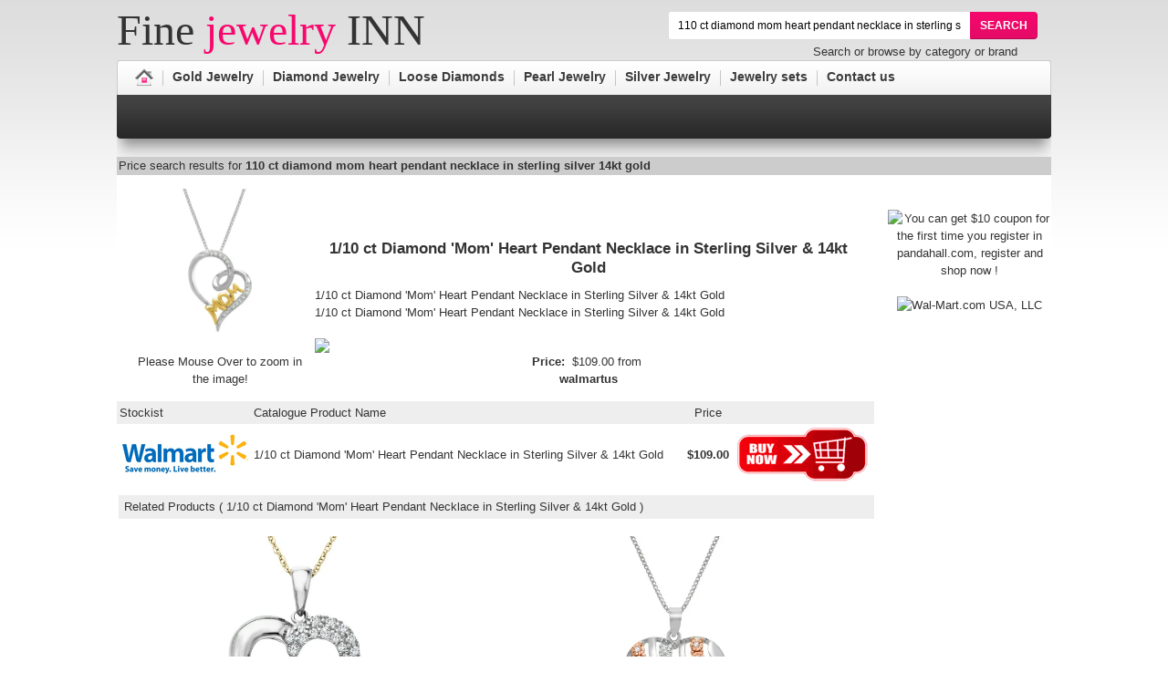

--- FILE ---
content_type: text/html; charset=UTF-8
request_url: http://finejewelryinn.com/diamond-heart-necklace/110-ct-diamond-mom-heart-pendant-necklace-in-sterling-silver-14kt-gold.html
body_size: 6544
content:


 <!DOCTYPE html PUBLIC '-//W3C//DTD XHTML 1.0 Transitional//EN' 'http://www.w3.org/TR/xhtml1/DTD/xhtml1-transitional.dtd'>
<html lang='en' xml:lang='en' xmlns='http://www.w3.org/1999/xhtml'>
<head>
<title>110 ct diamond mom heart pendant necklace in sterling silver 14kt gold</title>
<meta name='description' content='110 ct diamond mom heart pendant necklace in sterling silver 14kt gold for sale. Compare different designs for 110 ct diamond mom heart pendant necklace in sterling silver 14kt gold and buy at finejewelryinn.com' />
<meta name='keywords' content='110 ct diamond mom heart pendant necklace in sterling silver 14kt gold, fine jewelry, fine jewelry inn' />
<meta name="viewport" content="width=device-width, initial-scale=1">

<LINK rel=icon type=image/x-icon href="https://www.finejewelryinn.com/images/favicon.png">
<LINK rel="shortcut icon" type=image/x-icon href="https://www.finejewelryinn.com/images/favicon.png">

<!--[if lt IE 7]>
<script type="text/javascript">
//<![CDATA[
    var BLANK_URL = 'https://www.finejewelryinn.com/js/blank.html';
    var BLANK_IMG = 'https://www.finejewelryinn.com/js/spacer.gif';
//]]>
</script>
<![endif]-->
<LINK rel=stylesheet type=text/css href="https://www.finejewelryinn.com/css/styles.css" media=all>
<link media='all' href='https://www.finejewelryinn.com/default.css' type='text/css' rel='stylesheet' />
<LINK rel=stylesheet type=text/css href="https://www.finejewelryinn.com/css/custom.css" media=all>
<LINK rel=stylesheet type=text/css href="https://www.finejewelryinn.com/css/jquery.fancybox-1.3.1.css" media=all>
<LINK rel=stylesheet type=text/css href="https://www.finejewelryinn.com/css/print.css" media=print>
<SCRIPT type=text/javascript src="https://www.finejewelryinn.com/js/prototype.js"></SCRIPT>
<SCRIPT type=text/javascript src="https://www.finejewelryinn.com/js/effects.js"></SCRIPT>
<SCRIPT type=text/javascript src="https://www.finejewelryinn.com/js/menu.js"></SCRIPT>
<SCRIPT type=text/javascript src="https://www.finejewelryinn.com/js/jquery-1.4.2.min.js"></SCRIPT>
<SCRIPT type=text/javascript src="https://www.finejewelryinn.com/js/jquery-ui.js"></SCRIPT>
<SCRIPT type=text/javascript src="https://www.finejewelryinn.com/js/easySlider1.7.js"></SCRIPT>
<SCRIPT type=text/javascript src="https://www.finejewelryinn.com/js/jquery.mousewheel-3.0.2.pack.js"></SCRIPT>
<SCRIPT type=text/javascript src="https://www.finejewelryinn.com/js/jquery.fancybox-1.3.1.js"></SCRIPT>
<SCRIPT type=text/javascript src="https://www.finejewelryinn.com/js/designtemp.js"></SCRIPT>
<link rel="stylesheet" href="https://cdnjs.cloudflare.com/ajax/libs/font-awesome/4.7.0/css/font-awesome.min.css">
<!--[if lt IE 8]>
<link rel="stylesheet" type="text/css" href="https://www.finejewelryinn.com/css/styles-ie.css" media="all" />
<![endif]-->
<!--[if lt IE 9]>
<LINK rel=stylesheet type=text/css href="https://www.finejewelryinn.com/css/ie-color.css" media=all>
<SCRIPT type=text/javascript src="https://www.finejewelryinn.com/js/jquery.corner.js"></SCRIPT>
<![endif]-->
<META name=GENERATOR content="MSHTML 8.00.7601.17573">

<!-- JSON-LD markup generated by Google Structured Data Markup Helper. -->
<script type="application/ld+json">
{
  "@context" : "http://schema.org",
  "@type" : "Product",
  "name" : "1/10 ct Diamond 'Mom' Heart Pendant Necklace in Sterling Silver & 14kt Gold",
  "image" : "https://i5.walmartimages.com/asr/148cefa3-5f94-4e3c-ab2d-72230403fe9c_1.7c3b190c5f3637e747b7ae9efa5926da.jpeg?odnHeight=450&odnWidth=450&odnBg=ffffff",
  "description" : "1/10 ct Diamond Mom Heart Pendant Necklace in Sterling Silver & 14kt Gold 1/10 ct Diamond Mom Heart Pendant Necklace in Sterling Silver & 14kt Gold  ",
  "url" : "http://finejewelryinn.com/diamond-heart-necklace/110-ct-diamond-mom-heart-pendant-necklace-in-sterling-silver-14kt-gold.html",
 "category" : "Diamond Heart Necklace",
 "sku" : "0009630316038",
  "brand" : {
    "@type" : "Brand",
    "name" : "Finecraft"
  },
  "offers" : {
    "@type" : "Offer",
    "priceCurrency" : "USD",
    "price" : "109.00",
    "availability" : "InStock",
    "priceValidUntil" : "2026-02-15",
     "url" : "http://finejewelryinn.com/diamond-heart-necklace/110-ct-diamond-mom-heart-pendant-necklace-in-sterling-silver-14kt-gold.html"
  }
}
</script>

</head>
<BODY class="cms-index-index cms-home">
<DIV class=wrapper><NOSCRIPT>
<DIV class=noscript>
<DIV class=noscript-inner>
<P><STRONG>JavaScript seem to be disabled in your browser.</STRONG></P>
<P>You must have JavaScript enabled in your browser to utilize the functionality
of this website.</P></DIV></DIV></NOSCRIPT>
<DIV class=page>

<div class="header-container">
<div class="header"><A href="https://www.finejewelryinn.com/">
<H1 class=logo style="">Fine <span style="color:#F7086D;">jewelry</span> INN</H1></a>
<div class="quick-access">
<div class="right_holder">
  <div align='right' style='padding:1px'>
<div class='form-search'>
  <form name='search' action='/search.php'>
    <input type='text' name='q' id='q' size='35' value='110 ct diamond mom heart pendant necklace in sterling silver 14kt gold' class="input-text" id="search"/>
    <div class="button_wrap"><button class="button" title="Search" type="submit"><span><span>Search</span></span></button></div>

  </form>
</div><p style='margin-top:35px; margin-right:22px;'><small>Search or browse by <a href='https://www.finejewelryinn.com/categories.php'>category</a> or <a href='https://www.finejewelryinn.com/brands.php'>brand</a></small></p></div><script type='text/javascript'>document.search.q.focus();</script></div>
<div class="cell-topnav">
 <a href="javascript:void(0);" class="icon" onclick="myFunction()">
	    <i class="fa fa-bars"></i>
  </a>
</div>
</div>
<style type="text/css">
ul#topnav {
	margin: 0; padding: 0;
	float: left;
	width: 970px;
	list-style: none;
	position: relative;
}

ul#topnav li span {
	float: left;
color:#fff;
	position: absolute;
	left: 0; top:35px;
	display: none;
	width: 970px;
    padding: 8px 0 0 22px;
	font-size: 14px;
}
ul#topnav li:hover span { display: block; }
ul#topnav li span a { display: inline; color:#fff; }
ul#topnav li span a:hover {text-decoration: none; color:#F7086D;}


</style>

<script type="text/javascript">
$(document).ready(function() {

$("ul#topnav li").hover(function() { //Hover over event on list item
	$(this).find("span").show(); //Show the subnav
} , function() { //on hover out...
	$(this).css({ 'background' : 'none'}); //Ditch the background
	$(this).find("span").hide(); //Hide the subnav
});

});

function myFunction() {

var y = document.getElementById("mySidenav");
  if (y.className === "t_links") {
    y.className = "sidenav";
  } else {
    y.className = "t_links";
  }

  var x = document.getElementById("topnav");
  if (x.className === "links") {
    x.className += " responsive";
    openNav()
  } else {
    x.className = "links";
    closeNav()
  }


}

function openNav() {
  document.getElementById("mySidenav").style.width = "275px";
}

/* Set the width of the side navigation to 0 and the left margin of the page content to 0, and the background color of body to white */
function closeNav() {
  document.getElementById("mySidenav").style.width = "0";

}
</script>
<div  class="sidenav">
  <a href="javascript:void(0)" class="closebtn" onclick="closeNav()">&times;</a>

 </div>
<div id="mySidenav" class="t_links">
<div class="divclosebtn"><a href="javascript:void(0)" class="closebtn" onclick="closeNav()">&times;</a></div>
<ul class="links" id="topnav">
        <LI><A class="home_link" href="https://www.finejewelryinn.com/">Home</A></LI>


         <LI><A href='https://www.finejewelryinn.com/gold-jewelry/'>Gold Jewelry</A><span><div class='div-subnav'> <A href='https://www.finejewelryinn.com/gold-bracelets/'>Gold Bracelets</A> </div><div class='div-subnav'> | <A href='https://www.finejewelryinn.com/gold-earrings/'>Gold Earrings</A> </div><div class='div-subnav'> | <A href='https://www.finejewelryinn.com/gold-necklaces/'>Gold Necklaces</A> </div><div class='div-subnav'> | <A href='https://www.finejewelryinn.com/gold-pendants/'>Gold Pendants</A> </div><div class='div-subnav'> | <A href='https://www.finejewelryinn.com/gold-rings/'>Gold Rings</A> </div></span> </LI> <LI><A href='https://www.finejewelryinn.com/diamond-jewelry/'>Diamond Jewelry</A><span><div class='div-subnav'> <A href='https://www.finejewelryinn.com/diamond-bracelets/'>Diamond Bracelets</A> </div><div class='div-subnav'> | <A href='https://www.finejewelryinn.com/diamond-earrings/'>Diamond Earrings</A> </div><div class='div-subnav'> | <A href='https://www.finejewelryinn.com/diamond-necklaces/'>Diamond Necklaces</A> </div><div class='div-subnav'> | <A href='https://www.finejewelryinn.com/diamond-pendant-necklaces/'>Diamond Pendant Necklaces</A> </div><div class='div-subnav'> | <A href='https://www.finejewelryinn.com/diamond-rings/'>Diamond Rings</A> </div></span> </LI> <LI><A href='https://www.finejewelryinn.com/loose-diamonds/'>Loose Diamonds</A> <LI><A href='https://www.finejewelryinn.com/pearl-jewelry/'>Pearl Jewelry</A><span><div class='div-subnav'> <A href='https://www.finejewelryinn.com/pearl-bracelets/'>Pearl Bracelets</A> </div><div class='div-subnav'> | <A href='https://www.finejewelryinn.com/pearl-earrings/'>Pearl Earrings</A> </div><div class='div-subnav'> | <A href='https://www.finejewelryinn.com/pearl-necklace/'>Pearl Necklace</A> </div><div class='div-subnav'> | <A href='https://www.finejewelryinn.com/pearl-rings/'>Pearl Rings</A> </div></span> </LI> <LI><A href='https://www.finejewelryinn.com/silver-jewelry/'>Silver Jewelry</A><span><div class='div-subnav'> <A href='https://www.finejewelryinn.com/silver-bracelets/'>Silver Bracelets</A> </div><div class='div-subnav'> | <A href='https://www.finejewelryinn.com/silver-earrings/'>Silver Earrings</A> </div><div class='div-subnav'> | <A href='https://www.finejewelryinn.com/silver-necklace/'>Silver Necklace</A> </div><div class='div-subnav'> | <A href='https://www.finejewelryinn.com/silver-rings/'>Silver Rings</A> </div></span> </LI> <LI><A href='https://www.finejewelryinn.com/jewelry-sets/'>Jewelry sets</A>
        <li style="background:none;"><a href="https://www.finejewelryinn.com/contactus.php">Contact us</a></li>
    </ul>

</div>
<div class="t_nav"> &nbsp;</div>
</div>
</div>


<!-- end nav container -->



<DIV class="main-container col1-layout">
<DIV class=main>
<DIV>

<DIV style="background: none repeat scroll 0pt 0pt rgb(255, 255, 255); margin:0 auto; float:none; -moz-border-radius: 10px 10px 10px 10px; -moz-box-shadow: 0 1px 0 #B7B7B7;"><div class='menu'>
  <p>
    </p>
</div><div class='banner'>
    <h2>Price search results for <strong>110 ct diamond mom heart pendant necklace in sterling silver 14kt gold</strong>&nbsp;</h2>
  </div><table cellpadding="0" cellspacing="10" width='100%' border="0">
<tr><td style="width:728px; vertical-align:top;">
  <link rel="stylesheet" href="https://www.finejewelryinn.com/css/multizoom.css" type="text/css" />

<script type="text/javascript" src="http://ajax.googleapis.com/ajax/libs/jquery/1.8/jquery.min.js"></script>

<script type="text/javascript" src="https://www.finejewelryinn.com/js/multizoom.js">

</script>

<script type="text/javascript">

jQuery(document).ready(function($){

	$('#image1').addimagezoom({ // single image zoom
		zoomrange: [3, 10],
		magnifiersize: [300,300],
		magnifierpos: 'right',
		cursorshade: true,
	})
})

</script>

<div class='product'>
    <div class="pitem" style="width:100%; text-align:center;">
		<div class="pitem-img">
                  <img id="image1" style="width:180px; height:180px" width='180' src='https://i5.walmartimages.com/asr/148cefa3-5f94-4e3c-ab2d-72230403fe9c_1.7c3b190c5f3637e747b7ae9efa5926da.jpeg?odnHeight=450&odnWidth=450&odnBg=ffffff' alt='1/10 ct Diamond &#039;Mom&#039; Heart Pendant Necklace in Sterling Silver &amp; 14kt Gold' />
                  Please Mouse Over to zoom in the image!
      </div>
      <div class="pitem-title">
        <h3><a href='/jump.php?id=26426'  onMouseOver='JavaScript:window.status="go to walmartus";return true;' onMouseOut='JavaScript:window.status="";return true;' >1/10 ct Diamond 'Mom' Heart Pendant Necklace in Sterling Silver & 14kt Gold</a></h3>
                  <p>1/10 ct Diamond 'Mom' Heart Pendant Necklace in Sterling Silver & 14kt Gold <br> 1/10 ct Diamond 'Mom' Heart Pendant Necklace in Sterling Silver & 14kt Gold <br>  <br> <img src="http://ad.linksynergy.com/fs-bin/show?id=janb*8yXZMM&bids=233310.129064440&type=15&subid=0"></p>
        

          <div>
            <div valign='top' style='padding:0px;margin:0px;'>
                              <strong>Price:</strong>&nbsp;
                            $109.00&nbsp;from&nbsp;
            </div>
            <div valign='top' style='padding:0px;margin:0px;'>
                                            <a href='/jump.php?id=26426'  onMouseOver='JavaScript:window.status="go to walmartus";return true;' onMouseOut='JavaScript:window.status="";return true;' ><strong>walmartus</strong></a>
                                <br />
                                                      </div>
          </div>

      </div>

</div><div class='prices'>
  <table style="width:830px;" cellpadding='10' cellspacing="50">
    <tr bgcolor='#eeeeee'>
      <th align='left'>Stockist</th>
      <th align='left' width='60%'>Catalogue Product Name</th>
      <th width='70' style='text-align:center'>Price</th>
      <th align='left'>&nbsp;</th>
    </tr>
            <tr  >
      <td><a href='/merchant/walmartus/'><img src='/logos/walmartus' border='0' /></a></td>
      <td>1/10 ct Diamond 'Mom' Heart Pendant Necklace in Sterling Silver & 14kt Gold</td>
      <td style='text-align:center'><strong>$109.00</strong>
            </td>
      <td align='center'><a href='/jump.php?id=26426'  onMouseOver='JavaScript:window.status="go to walmartus";return true;' onMouseOut='JavaScript:window.status="";return true;' > <img src="/images/buy-now-small.png" border='0' /> </a>
            </td>
    </tr>
      </table>
</div><div class='related'><H1>Related Products ( 1/10 ct Diamond 'Mom' Heart Pendant Necklace in Sterling Silver & 14kt Gold )</H1></div>


<div style="background-color:#FFF">
<br><table width='100%'>
<tr>
<td valign='top'>

<div class='searchresults'>
    <div class="rsitem">
		<div class="sitem-img">

                    <a href='/diamond-heart-necklace/duet-15-ct-diamond-double-heart-pendant-necklace-in-sterling-silver-14kt-rose-gold.html'><img border='0' height='250' src='https://i5.walmartimages.com/asr/e1059675-4924-4282-ae6e-e531a26fce86_1.34e785a3cb741912f22d260cc684ff0e.jpeg?odnHeight=450&odnWidth=450&odnBg=ffffff' /></a>
                 </div>

      <div class="sitem-title">
                    <h4><a href='/diamond-heart-necklace/duet-15-ct-diamond-double-heart-pendant-necklace-in-sterling-silver-14kt-rose-gold.html'>Duet 1/5 ct Diamond Double Heart Pendant Necklace in Sterling Silver & 14kt Rose Gold</a></h4>
                    <p>Duet 1/5 ct Diamond Double Heart Pendant Necklace in Sterling Silver & 14kt Rose Gold <br> Duet 1/5 ct Diamond Double Heart Pendant Necklace in Sterling Silver & 14kt Rose Gold <br>  <br> <img src="http://ad.linksynergy.com/fs-bin/show?id=janb*8yXZMM&bids=233310.195859852&type=15&subid=0"></p>
         </div>

        <div class="sitem-act">
                      <strong>$159.00</strong><br />
            <span class='nobr'><a href='/diamond-heart-necklace/duet-15-ct-diamond-double-heart-pendant-necklace-in-sterling-silver-14kt-rose-gold.html'>More Information</a></span>
                  </div>
        </div>
    <div class="rsitem">
		<div class="sitem-img">

                    <a href='/diamond-heart-necklace/110-ct-champagne-white-diamond-heart-pendant-necklace-in-14kt-rose-gold-plated-sterling-silver.html'><img border='0' height='250' src='https://i5.walmartimages.com/asr/653e532c-6df3-4cf1-a15e-c6d26f956a3c_1.deadca065653cfeba50ffc1b9d138d0b.jpeg?odnHeight=450&odnWidth=450&odnBg=ffffff' /></a>
                 </div>

      <div class="sitem-title">
                    <h4><a href='/diamond-heart-necklace/110-ct-champagne-white-diamond-heart-pendant-necklace-in-14kt-rose-gold-plated-sterling-silver.html'>1/10 ct Champagne & White Diamond Heart Pendant Necklace in 14kt Rose Gold-Plated Sterling Silver</a></h4>
                    <p>1/10 ct Champagne & White Diamond Heart Pendant Necklace in 14kt Rose Gold-Plated Sterling Silver <br> 1/10 ct Champagne & White Diamond Heart Pendant Necklace in 14kt Rose Gold-Plated Sterling Silver <br>  <br> <img src="http://ad.linksynergy.com/fs-bin/show?id=janb*8yXZMM&bids=233310.165453291&type=15&subid=0"></p>
         </div>

        <div class="sitem-act">
                      <strong>$42.00</strong><br />
            <span class='nobr'><a href='/diamond-heart-necklace/110-ct-champagne-white-diamond-heart-pendant-necklace-in-14kt-rose-gold-plated-sterling-silver.html'>More Information</a></span>
                  </div>
        </div>
    <div class="rsitem">
		<div class="sitem-img">

                    <a href='/diamond-heart-necklace/heart-2-heart-15-carat-tw-diamond-14kt-pink-gold-over-sterling-silver-pendant-with-chain-18.html'><img border='0' height='250' src='https://i5.walmartimages.com/asr/1a4ef8a4-a664-4f1b-90ad-3145bae02c8c_1.d2ae0bf235677604cd456cc20ed28335.jpeg?odnHeight=450&odnWidth=450&odnBg=ffffff' /></a>
                 </div>

      <div class="sitem-title">
                    <h4><a href='/diamond-heart-necklace/heart-2-heart-15-carat-tw-diamond-14kt-pink-gold-over-sterling-silver-pendant-with-chain-18.html'>Heart 2 Heart 1/5 Carat T.W. Diamond 14kt Pink Gold over Sterling Silver Pendant with Chain, 18</a></h4>
                    <p>Add a little bling to your everyday look with this beautiful diamond necklace or easily add it to any formal outfit for a sophisticated look. <br> Heart 2 Heart 1/5 Carat T.W. Diamond 14kt Pink Gold over Sterling Silver Pendant with Chain, 18":1/5 ct....</p>
         </div>

        <div class="sitem-act">
                      <strong>$58.00</strong><br />
            <span class='nobr'><a href='/diamond-heart-necklace/heart-2-heart-15-carat-tw-diamond-14kt-pink-gold-over-sterling-silver-pendant-with-chain-18.html'>More Information</a></span>
                  </div>
        </div>
    <div class="rsitem">
		<div class="sitem-img">

                    <a href='/diamond-heart-necklace/heart-2-heart-110-carat-tw-diamond-14kt-pink-gold-over-sterling-silver-mom-pendant-with-chain.html'><img border='0' height='250' src='https://i5.walmartimages.com/asr/6bed5448-7917-43a4-9d9f-1c9570de484c_1.2306f208ada64b53213ddc4798ddbc6f.jpeg?odnHeight=450&odnWidth=450&odnBg=ffffff' /></a>
                 </div>

      <div class="sitem-title">
                    <h4><a href='/diamond-heart-necklace/heart-2-heart-110-carat-tw-diamond-14kt-pink-gold-over-sterling-silver-mom-pendant-with-chain.html'>Heart 2 Heart 1/10 Carat T.W. Diamond 14kt Pink Gold over Sterling Silver Mom Pendant with Chain</a></h4>
                    <p>Symbolize your eternal bond of love and show your devotion towards your mom with this 1/10 ct. t.w. diamond Heart 2 Heart pendant. It is crafted of sturdy and durable sterling silver and features an exquisite intricate "Mom" plated in pink gold. It comes...</p>
         </div>

        <div class="sitem-act">
                      <strong>$34.89</strong><br />
            <span class='nobr'><a href='/diamond-heart-necklace/heart-2-heart-110-carat-tw-diamond-14kt-pink-gold-over-sterling-silver-mom-pendant-with-chain.html'>More Information</a></span>
                  </div>
        </div>
    <div class="rsitem">
		<div class="sitem-img">

                    <a href='/diamond-heart-necklace/heart-2-heart-110-carat-tw-diamond-14kt-yellow-gold-over-sterling-silver-mother-key-pendant-with-chain.html'><img border='0' height='250' src='https://i5.walmartimages.com/asr/b89ec16c-7227-428f-9c2f-bf59aa430066_1.04e45f2e0b4ca8ef6d9ceaf2e0fc94b7.jpeg?odnHeight=450&odnWidth=450&odnBg=ffffff' /></a>
                 </div>

      <div class="sitem-title">
                    <h4><a href='/diamond-heart-necklace/heart-2-heart-110-carat-tw-diamond-14kt-yellow-gold-over-sterling-silver-mother-key-pendant-with-chain.html'>Heart 2 Heart 1/10 Carat T.W. Diamond 14kt Yellow Gold over Sterling Silver Mother Key Pendant with Chain</a></h4>
                    <p>Show the special one in your life how much you care with this attractive 14kt gold over sterling silver double-heart key pendant. It prominently displays the word "Love." It comes with a delicate, yet resilient, chain that secures with an easy-to-use...</p>
         </div>

        <div class="sitem-act">
                      <strong>$33.00</strong><br />
            <span class='nobr'><a href='/diamond-heart-necklace/heart-2-heart-110-carat-tw-diamond-14kt-yellow-gold-over-sterling-silver-mother-key-pendant-with-chain.html'>More Information</a></span>
                  </div>
        </div>
    <div class="rsitem">
		<div class="sitem-img">

                    <a href='/diamond-heart-necklace/duet-110-ct-black-diamond-link-heart-necklace-in-sterling-silver-14kt-gold.html'><img border='0' height='250' src='https://i5.walmartimages.com/asr/1812a2f4-9863-49e8-8ba6-df452fb05a4d_1.16eef6d2abc89877f4489fc03407a698.jpeg?odnHeight=450&odnWidth=450&odnBg=ffffff' /></a>
                 </div>

      <div class="sitem-title">
                    <h4><a href='/diamond-heart-necklace/duet-110-ct-black-diamond-link-heart-necklace-in-sterling-silver-14kt-gold.html'>Duet 1/10 ct Black Diamond Link Heart Necklace in Sterling Silver & 14kt Gold</a></h4>
                    <p>Duet 1/10 ct Black Diamond Link Heart Necklace in Sterling Silver & 14kt Gold <br> Duet 1/10 ct Black Diamond Link Heart Necklace in Sterling Silver & 14kt Gold <br>  <br> <img src="http://ad.linksynergy.com/fs-bin/show?id=janb*8yXZMM&bids=233310.199300307&type=15&subid=0"></p>
         </div>

        <div class="sitem-act">
                      <strong>$179.00</strong><br />
            <span class='nobr'><a href='/diamond-heart-necklace/duet-110-ct-black-diamond-link-heart-necklace-in-sterling-silver-14kt-gold.html'>More Information</a></span>
                  </div>
        </div>
    </div>


</td>
</tr>
</table>
</div>


</td>
<td style="width:175px; text-align:center; vertical-align:top;"> <!-- Ads space -->
<SCRIPT type=text/javascript src="http://www.finejewelryinn.com/rightsideads.js"></SCRIPT>

<div ID="prodrightside">
</div>				

</td>
</tr></table>

</DIV>
<DIV style="background: none repeat scroll 0pt 0pt rgb(255, 255, 255); width: 98%; margin:0 auto; float:none; padding:10px; -moz-border-radius: 10px 10px 10px 10px; -moz-box-shadow: 0 1px 0 #B7B7B7;">

     
    <h2>Why shop 110 ct diamond mom heart pendant necklace in sterling silver 14kt gold from finejewelryinn.com?</h2>
      <p>Because Fine Jewelry Inn gives you the ability to search and comapre different designs for <strong>110 ct diamond mom heart pendant necklace in sterling silver 14kt gold</strong> from almost all major online Jewelers. It helps you find, compare and shop at the best choice from the rest. As a fine jewelry shopping site, our mission is to help you choose best design while buying jewelry online.</p>
      <ul>
	          <li><strong>Fast Online Shopping </strong> - Don't you love the convenience of compare, select and shop comfortably on your home PC? Shop 110 ct diamond mom heart pendant necklace in sterling silver 14kt gold from a variety of different designs from different jewelers and merchants, all in one place! Discount shopping has never been this much easier.</li>
			  
              <li><strong>Best Deals</strong> - If you love bargain shopping, we list a number of coupons and fine jewelry deals on finejewelryinn.com to help you save money on each purchase. If there is any 110 ct diamond mom heart pendant necklace in sterling silver 14kt gold discount coupon, special offer or deal is availible, it is mentioned just next to the price.</li>
      </ul>
      <br>

    </DIV>

</DIV></DIV></DIV>
<DIV class=footer-container>
<DIV class=footer>

<DIV>
<DIV class=legality style="float:left">&copy; 2026 <A href="https://www.finejewelryinn.com/">Fine Jewelry INN</A>. All Rights Reserved.  </DIV> 
<DIV style="float:right"><A href="https://www.finejewelryinn.com/topsearches.php">Top Searches</A></DIV>
</DIV></DIV></DIV></DIV></DIV>


</body>
</html>

--- FILE ---
content_type: text/css
request_url: https://www.finejewelryinn.com/css/styles.css
body_size: 25681
content:
*{margin:0;padding:0;
}
html{height:100%;width:100%;
}
.catalog-product-compare-index>div{min-width:600px;
}
body{background:#fff url(../images/bg.gif) repeat-x;font-family:Arial;font-size:0.75em;line-height:1.5em;color:#6a6969;text-align:center; /*min-width:1205px;*/
}
body>.wrapper{position:relative;
}

@font-face {
    font-family: 'AlgerianRegular';
    src: url('../fonts/alger-webfont.eot');
    src: url('../fonts/alger-webfont.eot?#iefix') format('embedded-opentype'),
         url('../fonts/alger-webfont.woff') format('woff'),
         url('../fonts/alger-webfont.ttf') format('truetype'),
         url('../fonts/alger-webfont.svg#AlgerianRegular') format('svg');
    font-weight: normal;
    font-style: normal;

}

.wrapper-tail{
}
img{border:0;vertical-align:top;
}
a{color:#333;text-decoration:none;
}
a:hover{text-decoration:none;color:#F7086D;
}
:focus{outline:0;
}
h1{font-size:20px;font-weight:normal;line-height:1.15;margin-bottom:0px;
}
h2{font-size:18px;font-weight:normal;line-height:1.25;margin-bottom:7px;
}
h3{font-size:16px;font-weight:bold;line-height:1.25;margin-bottom:7px;
}
h4{font-size:14px;font-weight:bold;margin-bottom:7px;
}
h5{font-size:12px;font-weight:bold;margin-bottom:7px;
}
h6{font-size:11px;font-weight:bold;margin-bottom:7px;
}
form{display:inline;
}
fieldset{border:0;
}
legend{display:none;
}
table{border:0;border-collapse:collapse;border-spacing:0;empty-cells:show;font-size:100%;
}
caption,th,td{vertical-align:top;text-align:left;font-weight:normal;
}
strong{font-weight:bold;
}
address{font-style:normal;margin-bottom:5px;
}
cite{font-style:normal;
}
q,blockquote{quotes:none;
}
q:before,q:after{content:'';
}
small,big{font-size:1em;
}
sup{font-size:1em;vertical-align:top;
}
ul,ol{list-style:none;
}
.hidden{display:block!important;border:0!important;margin:0!important;padding:0!important;font-size:0!important;line-height:0!important;width:0!important;height:0!important;overflow:hidden!important;
}
.nobr{white-space:nowrap!important;
}
.wrap{white-space:normal!important;
}
.a-left{text-align:left!important;
}
.a-center{text-align:center!important;
}
.a-right{text-align:right!important;
}
.v-top{vertical-align:top;
}
.v-middle{vertical-align:middle;
}
.f-left,.left{float:left!important;
}
.f-right,.right{float:right!important;
}
.f-none{float:none!important;
}
.f-fix{float:left;width:100%;
}
.no-display{display:none;
}
.no-margin{margin:0!important;
}
.no-padding{padding:0!important;
}
.no-bg{background:none!important;
}
.wrapper{width:100%; /*overflow:hidden;*/
}
.page{text-align:left;
}
.page-print{background:#fff;padding:20px;text-align:left;
}
.page-empty{background:#fff;padding:20px;text-align:left;
}
.page-popup{padding:20px;text-align:left;margin:0 auto;background:#fff;
}
.page-popup .ratings .rating-box{float:none;margin:0 auto 10px;
}
.main-container{
}
.main{width:1024px; margin:0 auto;padding:0 0 20px 0;background:url(../images/bg_content.gif) repeat-x;
}
.col-left{float:left;width:310px;
}

.col-main{float:right;width:705px;border:solid 1px #DEDDDD;border-radius:4px;padding:0 19px 19px 19px;
}
.col-right{float:right;width:241px;
}
.catalog-product-view .col-main,.catalogsearch-advanced-index .col-main,.cms-index-index .col-main,.review-product-list .col-main{width:705px;padding:0;border:0;border-radius:0;
}
.sales-guest-form .col-main{padding:0;border:0;border-radius:0;
}

.col2-left-layout .col-main{float:right;
}
.col2-right-layout .col-main{
}
.col3-layout .col-main{width:484px;margin-left:10px;
}
.col3-layout .col-wrapper{float:left;width:748px;
}
.col3-layout .col-wrapper .col-main{float:right;
}
.col2-set .col-1{float:left;width:49%;
}
.col2-set .col-2{float:right;width:49%;
}
.col2-set .col-narrow{width:33%;
}
.col2-set .col-wide{width:65%;
}
.col3-set .col-1{float:left;width:32%;
}
.col3-set .col-2{float:left;width:32%;margin-left:2%;
}
.col3-set .col-3{float:right;width:32%;
}
.col4-set .col-1{float:left;width:23.5%;
}
.col4-set .col-2{float:left;width:23.5%;margin:0 2%;
}
.col4-set .col-3{float:left;width:23.5%;
}
.col4-set .col-4{float:right;width:23.5%;
}
input,select,textarea,button{font:12px Arial,Helvetica,sans-serif;vertical-align:middle;color:#000;
}
input.input-text,select,textarea{background:#fcfcfc;border:1px solid #d4d4d4;
}
input.input-text,textarea{padding:3px 2px 4px 2px;
}
select{padding:2px;
}
select option{padding-right:10px;
}
select.multiselect option{border-bottom:1px solid #ddd;padding:2px 5px;
}
select.multiselect option:last-child{border-bottom:0;
}
textarea{overflow:auto;
}
input.radio{margin-right:3px;
}
input.checkbox{margin-right:3px;
}
input.qty{width:2.5em!important;
}
button.button::-moz-focus-inner{padding:0;border:0;
}
button.button{-webkit-border-fit:lines;
}
button.button{overflow:visible;width:auto;border:0;padding:0;margin:0;background:transparent;cursor:pointer;
}
button.button>span{float:left;height:25px;padding:0;font:bold 12px/25px Arial,Helvetica,sans-serif;text-align:center;white-space:nowrap;color:#2D2D2D;border-radius:2px;filter:progid:DXImageTransform.Microsoft.gradient(startColorstr='#FFFFFF',endColorstr='#EBEBEB');background:-webkit-gradient(linear,left top,left bottom,from(#FFFFFF),to(#EBEBEB));background:-moz-linear-gradient(top,#FFFFFF,#EBEBEB);background:-o-linear-gradient(top,#FFFFFF,#EBEBEB);background:-ms-linear-gradient(top,#FFFFFF,#EBEBEB);border:solid 1px #DEDDDD;border-bottom:solid 1px #ACACAC;border-right:solid 1px #BFBEBE;
}
button.button span span{padding:0 10px;display:block;float:left;
}
button.button:hover>span{filter:progid:DXImageTransform.Microsoft.gradient(startColorstr='#F7086D',endColorstr='#E40B66');background:-webkit-gradient(linear,left top,left bottom,from(#F7086D),to(#E40B66));background:-moz-linear-gradient(top,#F7086D,#E40B66);background:-o-linear-gradient(top,#F7086D,#E40B66);background:-ms-linear-gradient(top,#F7086D,#E40B66);border:solid 1px #ED096A;border-bottom:solid 1px #B60952;border-right:solid 1px #CF085D;color:#fff;
}
.products-grid .grid-inner .fancybox,.products-list .list-inner .fancybox{filter:progid:DXImageTransform.Microsoft.gradient(startColorstr='#2c2c2c',endColorstr='#383838');background:-webkit-gradient(linear,left top,left bottom,from(#2c2c2c),to(#383838));background:-moz-linear-gradient(top,#2c2c2c,#383838);background:-o-linear-gradient(top,#2c2c2c,#383838);background:-ms-linear-gradient(top,#2c2c2c,#383838);padding:0 20px 0 20px;height:31px;text-decoration:none;font:normal 12px/31px Arial,Helvetica,sans-serif;white-space:nowrap;color:#fff;text-transform:uppercase;position:absolute;left:24%;top:40%;display:none;
}
.products-list .list-inner .fancybox{left:18%;
}
.products-grid .grid-inner:hover .fancybox,.products-list .list-inner:hover .fancybox{display:inline-block;
}
.products-grid .grid-inner .fancybox:hover,.products-list .list-inner .fancybox:hover{filter:progid:DXImageTransform.Microsoft.gradient(startColorstr='#F7086D',endColorstr='#F7086D');background:-webkit-gradient(linear,left top,left bottom,from(#F7086D),to(#F7086D));background:-moz-linear-gradient(top,#F7086D,#F7086D);background:-o-linear-gradient(top,#F7086D,#F7086D);background:-ms-linear-gradient(top,#F7086D,#F7086D);
}
#contactForm .buttons-set button.button>span,.account-login-home .buttons-set button.button>span{filter:progid:DXImageTransform.Microsoft.gradient(startColorstr='#F7086D',endColorstr='#F7086D');background:-webkit-gradient(linear,left top,left bottom,from(#F7086D),to(#F7086D));background:-moz-linear-gradient(top,#F7086D,#F7086D);background:-o-linear-gradient(top,#F7086D,#F7086D);background:-ms-linear-gradient(top,#F7086D,#F7086D);height:28px;line-height:28px;color:#fff;border:0;
}
#contactForm .buttons-set button.button:hover>span,.account-login-home .buttons-set button.button:hover>span{filter:progid:DXImageTransform.Microsoft.gradient(startColorstr='#f2f2f2',endColorstr='#fdfdfd');background:-webkit-gradient(linear,left top,left bottom,from(#f2f2f2),to(#fdfdfd));background:-moz-linear-gradient(top,#f2f2f2,#fdfdfd);background:-o-linear-gradient(top,#f2f2f2,#fdfdfd);background:-ms-linear-gradient(top,#f2f2f2,#fdfdfd);color:#000;
}
button.disabled{
}
button.disabled span{
}
button.btn-checkout span{
}
button.btn-checkout.no-checkout{
}
p.control input.checkbox,p.control input.radio{margin-right:6px;
}
.form-list li{margin:0 0 7px;
}
.form-list label{float:left;color:#000000;font-weight:bold;position:relative;z-index:0;display:inline-block;padding-bottom:5px;
}
.form-list label.required{
}
.form-list label.required em{float:right;font-style:normal;color:#F7086D;position:absolute;top:0;right:-8px;
}
.form-list li.control label{float:none;
}
.form-list li.control input.radio,.form-list li.control input.checkbox{margin-right:6px;
}
.form-list li.control .input-box{clear:none;display:inline;width:auto;
}
.form-list .input-box{display:block;clear:both;width:260px;
}
.form-list .field{float:left;width:360px;
}
.form-list input.input-text{width:333px;
}
.form-list textarea{width:254px;height:10em;
}
.form-list select{width:260px;
}
.form-list li.wide .input-box{width:535px;
}
.form-list li.wide input.input-text{width:529px;
}
.form-list li.wide textarea{width:529px;
}
.form-list li.wide select{width:535px;
}
.form-list li.additional-row{border-top:1px solid #ccc;margin-top:10px;padding-top:7px;
}
.form-list li.additional-row .btn-remove{float:right;margin:5px 0 0;
}
.form-list .input-range input.input-text{width:74px;
}
.form-list .customer-name-prefix .input-box,.form-list .customer-name-suffix .input-box,.form-list .customer-name-prefix-suffix .input-box,.form-list .customer-name-prefix-middlename .input-box,.form-list .customer-name-middlename-suffix .input-box,.form-list .customer-name-prefix-middlename-suffix .input-box{width:auto;
}
.form-list .name-prefix{width:65px;
}
.form-list .name-prefix select{width:55px;
}
.form-list .name-prefix input.input-text{width:49px;
}
.form-list .name-suffix{width:65px;
}
.form-list .name-suffix select{width:55px;
}
.form-list .name-suffix input.input-text{width:49px;
}
.form-list .name-middlename{width:132px;
}
.form-list .name-middlename input.input-text{width:104px;
}
.form-list .customer-name-prefix-middlename-suffix .name-firstname,.form-list .customer-name-prefix-middlename .name-firstname{width:140px;
}
.form-list .customer-name-prefix-middlename-suffix .name-firstname input.input-text,.form-list .customer-name-prefix-middlename .name-firstname input.input-text{width:124px;
}
.form-list .customer-name-prefix-middlename-suffix .name-lastname{width:318px;
}
.form-list .customer-name-prefix-middlename-suffix .name-lastname input.input-text{width:189px;
}
.field.name-suffix{margin-top:8px;
}
.field.name-prefix{margin-bottom:10px
}
.form-list .customer-name-prefix-suffix .name-firstname{width:210px;
}
.form-list .customer-name-prefix-suffix .name-lastname{width:205px;
}
.form-list .customer-name-prefix-suffix .name-firstname input.input-text,.form-list .customer-name-prefix-suffix .name-lastname input.input-text{width:189px;
}
.form-list .customer-name-prefix-suffix .name-firstname{width:210px;
}
.form-list .customer-name-prefix-suffix .name-lastname{width:205px;
}
.form-list .customer-name-prefix-suffix .name-firstname input.input-text,.form-list .customer-name-prefix-suffix .name-lastname input.input-text{width:189px;
}
.form-list .customer-name-prefix .name-firstname,.form-list .customer-name-middlename .name-firstname{width:210px;
}
.form-list .customer-name-suffix .name-lastname,.form-list .customer-name-middlename .name-firstname,.form-list .customer-name-middlename-suffix .name-firstname,.form-list .customer-name-middlename-suffix .name-lastname{width:230px;
}
.opc .form-list .customer-name-suffix .name-lastname,.opc .form-list .customer-name-middlename .name-firstname,.opc .form-list .customer-name-middlename-suffix .name-firstname,.opc .form-list .customer-name-middlename-suffix .name-lastname{width:210px;
}
.form-list .customer-name-prefix .name-firstname input.input-text,.form-list .customer-name-suffix .name-lastname input.input-text,.form-list .customer-name-middlename .name-firstname input.input-text,.form-list .customer-name-middlename-suffix .name-firstname input.input-text,.form-list .customer-name-middlename-suffix .name-lastname input.input-text{width:202px;
}
.opc .form-list .customer-name-prefix .name-firstname input.input-text,.opc .form-list .customer-name-suffix .name-lastname input.input-text,.opc .form-list .customer-name-middlename .name-firstname input.input-text,.opc .form-list .customer-name-middlename-suffix .name-firstname input.input-text,.opc .form-list .customer-name-middlename-suffix .name-lastname input.input-text{width:190px;
}
.form-list .customer-dob .dob-month,.form-list .customer-dob .dob-day,.form-list .customer-dob .dob-year{float:left;width:85px;
}
.form-list .customer-dob input.input-text{display:block;width:74px;
}
.form-list .customer-dob label{font-size:10px;font-weight:normal;color:#888;
}
.form-list .customer-dob .dob-day,.form-list .customer-dob .dob-month{width:60px;
}
.form-list .customer-dob .dob-day input.input-text,.form-list .customer-dob .dob-month input.input-text{width:35px;
}
.form-list .customer-dob .dob-year{width:140px;
}
.form-list .customer-dob .dob-year input.input-text{width:213px;
}
.buttons-set{clear:both;margin:5px 0 0;padding:5px 0 5px 0;
}
.buttons-set .back-link{float:left;margin-top:5px;
}
.buttons-set .back-link a{color:#000;
}
.buttons-set .back-link a:hover{color:#F7086D;
}
.buttons-set button.button{float:right;
}
.buttons-set p.required{margin:0 0 10px;font-size:12px;color:#F7086D;
}
.buttons-set-order{
}
.fieldset>p{margin-bottom:10px;
}
.fieldset .legend{font-weight:bold;font-size:12px;text-transform:uppercase;position:relative;padding-bottom:8px;color:#F7086D;
}
.validation-advice{clear:both;min-height:13px;margin:3px 0 0;padding-left:12px;font-size:10px;line-height:13px;background:url(../images/validation_advice_bg.gif) 2px 3px no-repeat;color:#f00;
}
.validation-failed{border:1px dashed #f00!important;background:#faebe7!important;
}
.validation-passed{
}
p.required{font-size:10px;text-align:right;color:#f00;
}
.v-fix{float:left;
}
.v-fix .validation-advice{display:block;width:12em;margin-right:-12em;position:relative;
}
.success{color:#3d6611;font-weight:bold;
}
.error{color:#f00;font-weight:bold;
}
.notice{color:#ccc;
}
.messages,.messages ul{list-style:none!important;margin:0!important;padding:0!important;
}
.messages{width:100%;overflow:hidden;
}
.messages li{margin:0 0 20px;
}
.messages li li{margin:4px 0 3px;
}
div.alert a.alert-link{display:inline-block;
}
div.alert a{font-size:12px;color:#F7086D;padding-left:5px;width:100%;height:100%;overflow:hidden;
}
div.alert a:hover{color:#fff;
}
div.alert{position:fixed;background:#353535;top:0;left:50%;width:333px;margin-left:-220px;padding:20px 60px;color:#FFF;z-index:999;font-size:12px;font-weight:bold;color:#ececec;border-radius:0 0 3px 3px;text-align:center;
}
.addthis_button_google_plusone{width:75px!important;
}
.addthis_button_tweet{width:90px!important;
}
div.alert button{background:url(../images/remove-popup.png) 0 0 no-repeat;width:9px;height:9px;position:absolute;right:20px;top:45%;border:none;z-index:9999;
}
div.alert button:hover{cursor:pointer;background-position:0 -9px;
}
.error-msg,.success-msg,.note-msg,.notice-msg{border-style:solid!important;border-width:1px!important;background-position:20px 7px!important;background-repeat:no-repeat!important;min-height:24px!important;padding:8px 8px 8px 70px!important;font-size:12px!important;font-weight:bold!important;
}
.error-msg,.success-msg{border-color:#ebbcb5;
}
.error-msg{background:url(../images/i_msg-error.gif) left -3px no-repeat #fde4e1;color:#df0505;font-weight:bold;
}
.success-msg{background-color:#f7fde1;background-image:url(../images/i_msg-success.png);color:#F7086D;font-weight:bold;
}
.note-msg,.notice-msg{background:url(../images/i_msg-note.gif) 25px 10px no-repeat #fafaec!important;border-color:#fcd344;color:#F7086D;font-weight:bold;border-radius:4px;
}
.breadcrumbs{padding:0 10px 21px 0;overflow:hidden;
}
.breadcrumbs li{float:left;
}
.breadcrumbs li a{
}
.breadcrumbs li span{display:inline-block;text-indent:-77777px;height:13px;width:4px;background:url(../images/breadcrumbs.png) no-repeat left 8px;margin:0 7px 0 5px;
}
.breadcrumbs li strong{font-weight:normal;color:#383737;
}
.page-title,.category-title{background:url(../images/page_title.gif) repeat-x;border-bottom:solid 1px #DEDDDD;border-radius:4px 4px 0 0;padding:11px 20px 12px 20px;margin:0 -19px 20px;
}
.page-title h1,.page-title h2{font-size:13px;font-weight:bold;color:#3C3C3C;margin:0;line-height:normal;margin:0;
}
.page-title .separator{margin:0 3px;
}
.page-title .link-rss{float:right;
}
.title-buttons{text-align:right;
}
.title-buttons h1,.title-buttons h2,.title-buttons h3,.title-buttons h4,.title-buttons h5,.title-buttons h6{float:left;
}
.subtitle,.sub-title{clear:both;
}
.pager .pages li,#easyTooltip,.block-cart-header .subtotal,.block-cart .subtotal,.jspVerticalBar,.products-grid .grid-inner .fancybox,.products-list .list-inner .fancybox,.product-view .product-shop .product-pricing li,.cart .totals button.button span,.catalog-product-compare-index .link-print,.opc .step-title .number,.page-sitemap .links a,.opc .active .step-title .number,.block-order-return .input-box.btn button.button span span,.catalog-product-compare-index .buttons-set button.button span span{
}
.toolbar,.header .form-search .input-text,.header .form-search button.button span,.products-grid li.item,.products-list,.link-extra{
}
.block,.product-view,.box-up-sell,.box-up-sell ul li,.form-adv-search,.contact-left,#contactForm,.cms-about-magento-demo-store .about-col-1,.cms-about-magento-demo-store .about-col-2,.cms-about-magento-demo-store .about-col-3,.custom-servis-ul li,.page-sitemap .pager,.radius-cart,.cart .crosssell,.cart .shipping,.cart .totals,.gift-messages-form,.block.block-progress .block-title span,.block-progress dt,.opc li.section,#checkout-review-table-wrapper,#co-shipping-form,.opc .active .step-title,#checkout-step-login .col2-set,.account-login .new-users,#co-billing-form>fieldset,.account-login .registered-users,.block-order-return,.map-popup,.success-msg{
}
.pager{padding:4px 9px 6px 4px;margin:5px 0;text-align:center;
}
.pager .amount{float:left;padding-top:2px;
}
.pager .amount span{font-weight:bold;color:#F7086D;
}
.pager .amount.spinner{padding-top:13px;
}
.pager .amount strong{font-weight:normal;color:#383737;display:inline-block;padding-top:0px;
}
.pager .amount strong span{font-weight:bold;color:#F7086D;
}
.pager .limiter{float:right;color:#000000;min-width:110px;
}
.pager .limiter label{color:#000000;display:inline-block;padding-top:2px;padding-right:6px;float:left;
}
.pager .limiter .jqTransformSelectWrapper{width:40px!important;text-align:center;padding-right:20px!important;
}
.pager .limiter .jqTransformSelectWrapper ul{width:58px!important;
}
.pager .pages{margin:3px 135px 0 135px;
}
.pager .pages strong{font-weight:normal;color:#000;padding-right:7px;
}
.pager .pages ol{display:inline;
}
.pager .pages li{display:inline;border:1px solid #ececec;padding:1px 0px 1px 0px;background:url(../images/tail-pag.gif) 0 0 repeat-x #fbfbfb;color:#737373;font-size:11px;font-weight:bold;margin-right:3px;
}
.pager .pages li span{padding:0px 5px 0px 5px;
}
.pager .pages li:hover{border:1px solid #333333;background:#333333;color:#fff;cursor:pointer;
}
.pager .pages li:hover a{color:#fff;
}
.pager .pages li a{text-decoration:none;color:#737373;font-size:11px;font-weight:bold;padding:1px 5px 1px 5px;
}
.pager .pages .current{border:1px solid #333333;background:#333333;color:#fff;
}
.pager ol>li:first-child>a{text-decoration:none;
}
.pager ol>li>a{
}
.sorter{padding:7px 9px 3px 9px;margin:5px 0;
}
.sorter .view-mode{float:left;
}
.sorter .view-mode{float:left;text-indent:-77777px;overflow:hidden;height:24px;width:100px;margin:1px 0 0 0;
}
.sorter .view-mode .grid{display:block;float:left;width:25px;height:24px;background:url(../images/grid-list.png) no-repeat left top;
}
.sorter .view-mode a.grid{background-position:0 -24px;
}
.sorter .view-mode a.grid:hover{background-position:0 top;
}
.sorter .list{display:block;float:left;width:25px;height:24px;background:url(../images/grid-list.png) no-repeat right -24px;margin-left:5px;
}
.sorter a.list{background:url(../images/grid-list.png) no-repeat right -24px;
}
.sorter strong.list{background:url(../images/grid-list.png) no-repeat right 0px;
}
.sorter a.list:hover{background-position:right 0px;
}
.sorter .sort-by{float:right;min-width:152px;
}
.sorter .sort-by .jqTransformSelectWrapper{width:100px!important;
}
.sorter .sort-by .jqTransformSelectWrapper span{padding-left:7px;
}
.sorter .sort-by>a{display:none;
}
.sorter .sort-by label{color:#000;display:inline-block;padding-top:2px;padding-right:6px;float:left;
}
.sorter .link-feed{
}
#easyTooltip{padding:5px 10px;border:1px solid #F7086D;background:#F7086D;color:#fff;font-size:12px;text-transform:uppercase;text-transform:none;position:relative;z-index:99;font-weight:normal;
}
.toolbar{border:1px solid #ececec;background:url(../images/tail-toolbar.gif) 0 bottom repeat-x #fff;margin-bottom:20px;
}
.toolbar select{text-align:center;min-width:63px;
}
.toolbar .pager{padding:4px 9px 6px 19px;
}
.toolbar .sorter{
}
.toolbar-bottom{
}
.data-table{width:100%;
}
.data-table th{padding:12px 20px 12px 20px;border:1px solid #ececec;font-weight:bold;white-space:nowrap;color:#000;
}
.data-table td{padding:14px 20px 14px 20px;border:1px solid #ececec;color:#aaaaaa;
}
.data-table thead{
}
.data-table tbody{
}
.data-table tfoot{
}
.data-table tr.first{
}
.data-table tr.first th.label{
}
.data-table tr.last{
}
.data-table tr.odd th.label{
}
.data-table tr.even{
}
.data-table tbody.odd{
}
.data-table tbody.odd td{border-width:0 1px;
}
.data-table tbody.even{
}
.data-table tbody.even td{border-width:0 1px;
}
.data-table tbody.odd tr.border td,.data-table tbody.even tr.border td{border-bottom-width:1px;
}
.data-table th .tax-flag{white-space:nowrap;font-weight:normal;
}
.data-table td.label,.data-table th.label{font-weight:bold;color:#7e7e7e;
}
.data-table td.value{
}
tr.summary-total{cursor:pointer;
}
tr.summary-total td{
}
tr.summary-total .summary-collapse{float:right;text-align:right;padding-left:20px;background:url(../images/bkg_collapse.gif) 0 4px no-repeat;cursor:pointer;
}
tr.show-details .summary-collapse{background-position:0 -53px;
}
tr.show-details td{
}
tr.summary-details td{font-size:11px;background-color:#dae1e4;color:#626465;
}
tr.summary-details-first td{border-top:1px solid #d2d8db;
}
tr.summary-details-excluded{font-style:italic;
}
.cart-tax-info{display:block;
}
.cart-tax-info,.cart-tax-info .cart-price{padding-right:20px;
}
.cart-tax-total{display:block;padding-right:20px;background:url(../images/bkg_collapse.gif) 100% 4px no-repeat;cursor:pointer;
}
.cart-tax-info .price,.cart-tax-total .price{display:inline!important;font-weight:normal!important;
}
.cart-tax-total-expanded{background-position:100% -53px;
}
.std .subtitle{padding:0;
}
.std ol.ol{list-style:decimal outside;padding-left:1.5em;
}
.std ul.disc{list-style:disc outside;padding-left:18px;margin:0 0 10px;
}
.std dl dt{font-weight:bold;
}
.std dl dd{margin:0 0 10px;
}
.std ul,.std ol,.std dl,.std p,.std address,.std blockquote{margin:0 0 1em;padding:0;
}
.std ul{list-style:none outside;padding-left:1.5em;
}
.std ol{list-style:decimal outside;padding-left:1.5em;
}
.std ul ul{list-style-type:circle;
}
.std ul ul,.std ol ol,.std ul ol,.std ol ul{margin:.5em 0;
}
.std dt{font-weight:bold;
}
.std dd{padding:0 0 0 1.5em;
}
.std blockquote{font-style:italic;padding:0 0 0 1.5em;
}
.std address{font-style:normal;
}
.std b,.std strong{font-weight:bold;
}
.std i,.std em{font-style:italic;
}
.links li{display:inline;padding-left:12px;
}
.links li.first{padding-left:0!important;
}
.links li.last{background:none!important;padding-right:0!important;
}
.links li a{text-decoration:none;
}
.links li a:hover{color:#000;
}
.link-cart{font-weight:bold;color:#F7086D;
}
.link-cart:hover{color:#000;text-decoration:underline;
}
.link-wishlist{font-weight:bold;
}
.link-reorder{font-weight:bold;
}
.link-compare{font-weight:bold;
}
.link-print{background:url(../images/i_print.gif) 0 2px no-repeat;padding:2px 0 2px 25px;
}
.link-rss{background:url(../images/i_rss.gif) 0 1px no-repeat;padding-left:18px;white-space:nowrap;
}
.btn-remove{display:block;width:19px;height:19px;font-size:0;line-height:0;background:url(../images/btn_remove.gif) 0 0 no-repeat;text-indent:-999em;overflow:hidden;margin-left:2px;
}
.btn-remove2{display:block;width:36px;height:38px;font-size:0;line-height:0;background:url(../images/cart-delete.png) 0 0 no-repeat;text-indent:-999em;overflow:hidden;
}
.btn-remove2:hover{background-position:0 -67px!important;
}
.btn-edit{display:block;width:11px;height:11px;font-size:0;line-height:0;background:url(../images/btn_edit.gif) 0 0 no-repeat;text-indent:-999em;overflow:hidden;margin-left:2px;
}
.btn-remove:hover{background-position:0 bottom;
}
.cards-list dt{margin:5px 0 0;
}
.cards-list .offset{padding:2px 0 2px 20px;
}
.prod-cart img{border:1px solid #ededed;
}
.prod-cart img:hover{
}
.separator{margin:0 3px;
}
.divider{clear:both;display:block;font-size:0;line-height:0;height:1px;margin:10px 0;background:#ddd;text-indent:-999em;overflow:hidden;
}
.noscript{border:1px solid #ddd;border-width:0 0 1px;background:#ffff90;font-size:12px;line-height:1.25;text-align:center;color:#2f2f2f;
}
.noscript .noscript-inner{width:1000px;margin:0 auto;padding:12px 0 12px;background:url(../images/i_notice.gif) 20px 50% no-repeat;
}
.noscript p{margin:0;
}
.demo-notice{margin:0;padding:6px 10px;background:#d75f07;font-size:12px;line-height:1.15;text-align:center;color:#fff;
}
.notice-cookie{border-bottom:1px solid #cfcfcf;background:#ffff90;font-size:12px;line-height:1.25;text-align:center;color:#2f2f2f;
}
.notice-cookie .notice-inner{width:870px;margin:0 auto;padding:12px 0 12px 80px;background:url(../images/i_notice.gif) 20px 25px no-repeat;text-align:left;
}
.notice-cookie .notice-inner p{margin:0 0 10px;border:1px dotted #cccc73;padding:10px;
}
.notice-cookie .notice-inner .actions{
}
.header .logo{position:absolute;margin:-5px 0 0 0; font-family: 'AlgerianRegular'; font-size:48px; color:#333;;
}
.header .logo strong{position:absolute;top:-999em;left:-999em;width:0;height:0;font-size:0;line-height:0;text-indent:-999em;overflow:hidden;
}
.header-container{
}
.header{position:relative;width:1024px;margin:0 auto;
}
.header .quick-access{padding:1px 0 0 0;height:55px; margin-top:10px;
}
.header .header-row{float:right;
}
.header .welcome-msg{float:right;width:192px;font-size:11px;font-weight:bold;color:#3C3C3C;padding:0 0 0 0;
}
.header .welcome-msg a{
}
.header .t_links{background:url(../images/bg_links.gif) repeat-x;border:solid 1px #CDCBCB;border-bottom:0;border-radius:3px 3px 0 0;padding:8px 19px 0 19px;height:29px;
}
.header .links{
}
.header .links li{float:left;padding:0 11px 1px 0;margin:0 10px 0 0;background:url(../images/tsp.gif) no-repeat 100% 2px;font-weight:bold;
}
.header .links li a{display:inline-block;color:#3C3C3C; padding-bottom:19px; font-size: 14px;
}
.header .links li a:hover{color:#F7086D;
}
.header .links #FME-contact-form{display:none;
}
.header .form-search{text-align:right;
}
.header .form-search label{display:none;
}
.header .form-search .input-text{float:left;border:solid 1px #DEDDDD;border-right:0;background:#fff;border-radius:3px 0 0 3px;padding:5px 10px;width:310px;height:20px;line-height:20px;
}
.header .form-search .button_wrap{float:left;border-top:solid 1px #DEDDDD;border-bottom:solid 1px #DEDDDD;border-radius:0 3px 3px 0;
}
.header .form-search .button_wrap button>span{border-radius:0 4px 4px 0;height:28px;line-height:28px;filter:progid:DXImageTransform.Microsoft.gradient(startColorstr='#F7086D',endColorstr='#E40B66');background:-webkit-gradient(linear,left top,left bottom,from(#F7086D),to(#E40B66));background:-moz-linear-gradient(top,#F7086D,#E40B66);background:-o-linear-gradient(top,#F7086D,#E40B66);background:-ms-linear-gradient(top,#F7086D,#E40B66);border:solid 1px #ED096A;border-bottom:solid 1px #B60952;border-right:solid 1px #CF085D;color:#fff;text-transform:uppercase;
}
.header .form-search .search-autocomplete img{float:left;margin-right:10px;margin-bottom:10px;
}
.header .form-search .search-autocomplete{z-index:999;
}
.header .form-search .search-autocomplete ul{border:1px solid #ddd;background-color:#fff;
}
.header .form-search .search-autocomplete li{padding:20px;border-bottom:1px solid #e9e9e9;cursor:pointer;text-align:left;
}
.header .form-search .search-autocomplete li .description{font-size:12px;padding-top:12px;
}
.header .form-search .search-autocomplete li{font-size:12px;
}
.header .form-search .search-autocomplete li.suggest{padding:7px;
}
.header .form-search .search-autocomplete li.suggest:hover{background:#92b802!important;
}
.header .form-search .search-autocomplete li .amount-2{float:right;font-weight:bold;
}
.header .form-search .search-autocomplete li.selected{
}
.header-container .top-container{clear:both;text-align:right;
}
.right_holder{float:right;padding:0 14px 0 0;
}
.free_ship{font-size:18px;text-transform:uppercase;color:#363636;margin:0 0 13px 0;
}
.free_ship strong{font-weight:normal;font-size:25px;color:#F7086D;
}
.t_nav{background:url(../images/bg_nav.png) no-repeat;padding:13px 0 0 22px;height:55px;
}
.header_menu li{float:left;padding:1px 21px 3px 0;margin:0 20px 0 0;background:url(../images/sp_line.gif) no-repeat 100% 0;font-size:14px;
}
.header_menu li a{color:#fff;text-decoration:none;
}
.header_menu li a:hover{color:#F7086D;text-decoration:none;
}
.header_menu li.last{background:none!important;
}
.header_menu li.link_home{padding:2px 21px 6px 0;
}
.header_menu li.link_home a{display:block;background:url(../images/icon_home.gif) no-repeat;width:16px;height:14px;text-indent:-9999px;
}
.header .block-currency{float:right;clear:both;margin:0 0 19px 0;
}
.header .form-language{float:right;margin:0 10px 19px 0;
}
.header .block-currency label,.form-language label{font-size:11px;font-family:Arial,Geneva,sans-serif;line-height:normal;font-weight:normal;padding:3px 2px 0 0;float:left;color:#494848;
}
.header select{float:left;width:100px;font-size:11px;font-family:Arial,Helvetica,sans-serif;line-height:normal;background:#ccc;padding:3px;border:1px solid #ddd!important;
}
.header .jqTransformSelectWrapper{z-index:998;
}
.header .jqTransformSelectWrapper{width:145px!important;height:22px;background:url(../images/select_left2.png) left top no-repeat;font-size:11px;color:#8B8B8B;
}
.header .jqTransformSelectWrapper .jqTransformSelectOpen{background:url(../images/select_right2.png) left top no-repeat;width:23px;height:22px;
}
.header .jqTransformSelectWrapper .jqTransformSelectOpen:hover{
}
.header .jqTransformSelectWrapper ul{top:22px;background:#F6F6F6;border:solid 1px #CDCBCB;border-top:0;
}
.header .form-language .jqTransformSelectWrapper{width:145px!important;
}
.header .form-language .jqTransformSelectWrapper ul{width:143px!important;
}
.jqTransformSelectWrapper{background:url(../images/select_left.png) left top no-repeat;color:#7e7e7e;font:normal 12px Arial,Helvetica,sans-serif;line-height:18px;height:24px;float:left;position:relative;padding:0;z-index:auto!important;float:right;margin:0 0 0 4px;
}
.jqTransformSelectWrapper>div{padding-left:0px;
}
.jqTransformSelectWrapper>div>span{display:inline-block;margin-top:2px;cursor:pointer;padding-left:5px;width:86%!important;
}
.block-currency .jqTransformSelectWrapper>div>span{display:block;margin-top:2px;cursor:pointer;padding-left:5px;height:20px;overflow:hidden;
}
.jqTransformSelectWrapper .jqTransformSelectOpen{background:url(../images/select_right.png) left top no-repeat;width:20px;height:24px;position:absolute;top:0;right:0;cursor:pointer;
}
.jqTransformSelectWrapper .jqTransformSelectOpen:hover{background-position:0 bottom;
}
.header .jqTransformSelectWrapper ul{
}
.jqTransformSelectWrapper ul{list-style:none!important;background:#f4f4f4;border:none;position:absolute;top:24px;left:0;z-index:11;border:1px solid #c8c7c7;border-top:none;width:99%!important;z-index:11!important;padding:5px 0 5px 0;
}
.jqTransformSelectWrapper ul li{padding-left:5px;display:block;line-height:16px;
}
.jqTransformSelectWrapper li a{text-decoration:none;display:block;color:#7e7e7e;text-align:left;padding:3px 0 3px 0;
}
.jqTransformSelectWrapper ul li:hover{background:none;
}
.jqTransformSelectWrapper ul li:hover a{color:#000;
}
.jqTransformHidden{display:none!important;
}
.jqTransformSelectWrapper .validation-advice{padding-left:14px;margin-top:10px;margin-bottom:10px;float:right;
}
.header-container .top-container{clear:both;text-align:right;
}
.block-cart-header{float:right;clear:both;background:url(../images/bg_cart.gif) repeat-x;border:solid 1px #CDCBCB;border-radius:3px;
}
.block-cart-wrap{background:url(../images/icon_cart.gif) no-repeat 15px 20px;padding:9px 20px 0 64px;height:55px;min-width:155px;
}
.link_cart{position:absolute;z-index:10;width:239px;height:64px;margin:-9px 0 0 -64px;
}
.block-cart-header .btn-edit{margin-right:5px;
}
.block-cart-header .btn-remove,.block-cart-header .btn-edit{float:right;
}
.cart-inner{position:relative;z-index:9999;
}
.block-cart-header .amount-2{font-size:12px;color:#3C3C3C;line-height:normal;overflow:hidden;
}
.block-cart-header .amount-2 a{color:#3C3C3C;text-decoration:none;
}
.block-cart-header .amount-2 a:hover{text-decoration:underline;
}
.block-cart-header .amount-2 a:hover .cart-content{display:block;
}
.block-cart-header .cart-content{position:absolute;right:-21px;top:13px;z-index:9999;width:260px;display:none;
}
.block-cart-header h3{font-size:18px;font-weight:normal;color:#F7086D;line-height:normal;margin:0 0 0 0;
}
.cart-indent{background:#fbfbfb;border:solid 1px #CDCBCB;border-radius:4px;padding:20px;
}
.block-cart-header .empty{font-size:12px;color:#3C3C3C;line-height:normal;overflow:hidden;
}
.block-cart-header .empty strong,.block-cart-header .amount-2 strong{float:left;font-weight:normal;padding:1px 23px 5px 0;
}
.block-cart-header .empty .price,.block-cart-header .amount-2 .price{float:left;background:url(../images/cart_line.gif) no-repeat 0 0;padding:1px 0 5px 13px;font-size:12px;font-weight:normal;color:#3C3C3C;line-height:normal;
}
.block-cart-header button.button{overflow:visible;width:auto;border:0;background:transparent;cursor:pointer;white-space:nowrap;
}
.block-cart-header .actions{text-align:center;
}
.block-cart-header .mini-products-list li{clear:both;min-height:85px;margin-left:-20px;margin-right:-20px;padding-left:20px;padding-right:20px;padding-top:20px;padding-bottom:20px;
}
.block-cart-header .mini-products-list .product-image{width:85px;border:1px solid #ddd;
}
.block-cart-header .mini-products-list .product-details{margin-left:98px;text-transform:uppercase;
}
.block-cart-header .mini-products-list .product-details a{color:#333;text-decoration:none;font-size:12px;margin-top:5px;display:inline-block;
}
.block-cart-header .mini-products-list .product-details .btn-remove{background-position:0 top;
}
.block-cart-header .mini-products-list .product-details .btn-remove:hover{background-position:0 -19px;
}
.block-cart-header .mini-products-list .product-details .btn-edit{margin-top:8px!important;
}
.block-cart-header .mini-products-list .product-details a:hover{color:#F7086D;
}
.block-cart-header .mini-products-list .product-details .product-name{line-height:16px;float:none;width:80px;margin:0 0 8px 0;
}
.block-cart-header .mini-products-list .product-details .product-name a{text-transform:none;
}
.block-cart-header .mini-products-list .product-details strong{font-weight:normal;
}
.block-cart-header .block-subtitle{color:#000000;
}
.block-cart-header .product-name{padding-bottom:0px;
}
.block-cart-header .price{font-size:12px;color:#000000;font-weight:bold;
}
.block-cart-header .subtotal{font-size:12px;color:#333;border:1px solid #ededed;padding:5px 8px 5px 8px;margin-bottom:10px;
}
.block-cart-header .subtotal .label{color:#333;font-weight:bold;
}
.block-cart-header .subtotal .price{float:right;
}
.block-cart-header .mini-products-list .product-image:hover{
}
.nav-container{
}
#nav{overflow:hidden;
}
#nav li{text-align:left;position:relative;
}
#nav li.over{z-index:998;
}
#nav li.parent{
}
#nav li a{display:block;text-decoration:none;
}
#nav li a:hover{text-decoration:none;
}
#nav li a span{display:block;white-space:nowrap;cursor:pointer;
}
#nav li ul a span{white-space:normal;
}
#nav>li{margin-bottom:1px;
}
#nav>li.last{
}
#nav>li>a{font-size:13px;font-weight:bold;background:#EEEEEE;border-bottom:solid 1px #EEEEEE;border-right:solid 1px #EEEEEE;color:#3C3C3C;border-radius:3px;
}
#nav>li>a>span{background:url(../images/nav_arr.png) no-repeat 100% 8px;padding:7px 35px 8px 11px;
}
#nav>li.over>a,#nav>li.active>a{filter:progid:DXImageTransform.Microsoft.gradient(startColorstr='#818181',endColorstr='#6C6B6B');background:-webkit-gradient(linear,left top,left bottom,from(#818181),to(#6C6B6B));background:-moz-linear-gradient(top,#818181,#6C6B6B);background:-o-linear-gradient(top,#818181,#6C6B6B);background:-ms-linear-gradient(top,#818181,#6C6B6B);border-bottom:solid 1px #616161;border-right:solid 1px #676767;color:#fff;
}
#nav>li.over>a>span,#nav>li.active>a>span{background:url(../images/nav_arr.png) no-repeat 100% -274px;
}
#nav ul,#nav div{padding:0;display:none;clear:both;
}
#nav div ul{
}
#nav ul ul,#nav ul div{
}
#nav ul li{float:none;font-size:11px;border-bottom:solid 1px #DEDDDD;
}
#nav ul li.last{border:0;
}
#nav ul li a{float:none;font-size:12px;font-weight:normal;padding:4px 10px 5px 10px;color:#6E6E6E;
}
#nav ul li.active>a,#nav ul li.over>a{color:#F7086D;
}
#nav>li.active>ul{display:block;
}
#nav li ul.shown-sub,#nav li div.shown-sub{
}
#nav li .shown-sub ul.shown-sub,#nav li .shown-sub li div.shown-sub{
}
#custommenu{position:relative;z-index:99;border-radius:7px;background:#fefefe;
}
div.menu{float:left;
}
div.menu a{text-decoration:none;color:#504f4f;display:block;font-family:'Open Sans',sans-serif;font-weight:bold;font-size:16px;text-transform:uppercase;padding:21px 20px 21px 20px;
}
div.menu.act,div.menu:hover,div.menu.active{background:url(../images/tail-menu-act.gif) left 0 repeat-x #aad702;color:#fff;
}
#custommenu .popup-cat-img .img-menu{display:block;
}
#custommenu .wp-custom-menu-popup.last .popup-cat-img .img-menu{display:none;
}
div.menu.active:first-child,div.menu:first-child:hover,div.menu:first-child .parentMenu a.act{border-radius:8px 0 0px 8px;
}
div.menu .parentMenu a{padding-top:22px;
}
div.menu.act:first-child{background:url(../images/tail-menu-act.gif) left 0 repeat-x #aad702;color:#fff;border-radius:8px 0 0px 8px;
}
div.menu.act a span,div.menu:hover a span,div.menu.active a span{color:#fff;
}
#custommenu .wp-custom-menu-popup{padding-right:202px!important;
}
#custommenu .img-menu{background:#fff;border:1px solid #d1d1d1;position:absolute;right:20px;top:20px;display:none;z-index:9999;
}
div.wp-custom-menu-popup .column.last .itemMenuName.level1 .img-menu{display:block;z-index:1;
}
#custommenu .itemMenuName:hover .img-menu{display:block;
}
#custommenu>div>div{background:url(../images/border-nav.gif) right 0 no-repeat;
}
div.menu.act .parentMenu{
}
div.menu:hover .parentMenu{
}
div.wp-custom-menu-popup{position:absolute;z-index:100;display:none;background:#f3f3f3;text-align:left;border-radius:5px;padding:20px 20px 10px 20px;min-height:205px;
}
.itemMenuName.level1{display:inline-block;
}
#custommenu div.wp-custom-menu-popup>div{background:none;
}
div.menu,div.wp-custom-menu-popup{
}
div.wp-custom-menu-popup a{text-decoration:none;color:#504f4f;display:block;font-weight:normal;font-size:12px;padding:2px 0px 2px 0px;overflow:hidden;
}
div.wp-custom-menu-popup .itemMenu span{font-size:14px;text-transform:uppercase;color:#a3ce02;
}
div.wp-custom-menu-popup .itemMenu:hover span{color:#333;
}
div.wp-custom-menu-popup .itemSubMenu span{text-transform:none;font-size:12px;color:#7e7d7d;
}
div.wp-custom-menu-popup .itemMenuName:hover span{color:#7e7d7d;font-weight:bold;
}
div.wp-custom-menu-popup .column{margin-right:20px;
}
.itemMenuName.level2{background:url(../images/line-menu.png) 0 top repeat-x;padding:7px 0 5px 0;
}
.itemMenuName.level2:first-child{background:none;
}
div.wp-custom-menu-popup a.actParent{color:#4D4D4D;
}
div.wp-custom-menu-popup a.act{color:#A52A2A;
}
div.column{float:left;width:200px;padding:0px;
}
div.itemSubMenu{margin-left:0px;
}
.clearBoth{clear:both;
}
#custommenu div.wp-custom-menu-popup.last{padding-right:20px!important;width:1024px;padding-bottom:17px;left:0;
}
.wp-custom-menu-popup .col-1,.wp-custom-menu-popup .col-2,.wp-custom-menu-popup .col-3,.wp-custom-menu-popup .col-4{width:230px;margin-right:27px;float:left;
}
.wp-custom-menu-popup .col-4{margin-right:0;
}
.wp-custom-menu-popup .col4-set h3{text-transform:uppercase;font-family:'Open Sans',sans-serif;font-weight:600;color:#383737;margin-bottom:15px;font-size:14px;
}
.col2-set .col-1{float:left;width:48.5%;
}
.col2-set{width:auto;
}
.block{margin:0 0 20px;
}
.block.last_block{margin-bottom:0;
}
.block .block-title{background:url(../images/page_title.gif) repeat-x;border:solid 1px #DEDDDD;border-radius:4px 4px 0 0;padding:10px 20px 11px 20px;
}
.block .block-title strong{font-size:13px;font-weight:bold;color:#3C3C3C;margin:0;line-height:normal;
}
.block .block-title strong span{
}
.block .block-title a{text-decoration:none!important;
}
.block .block-subtitle{padding:0 0 10px 0;text-transform:uppercase;color:#F7086D;font-size:12px;font-weight:normal;
}
.block .block-content{border:solid 1px #DEDDDD;border-top:0;background:#fff;border-radius:0 0 4px 4px;padding:11px 20px 12px 20px;color:#9D9D9D;
}
.block .block-content li.item{padding:10px 0;border-top:1px solid #e6e6e6;
}
.block .block-content li.item:first-child{border:none;
}
.widget.widget-catalogsale-products .block ol li{padding:20px 0 20px 0;
}
.widget.widget-catalogsale-products .price-box.map-info{padding:10px 0 10px 0;
}
.widget.widget-catalogsale-products .price-box.map-info a{padding-left:0;
}
.block .btn-remove,.block .btn-edit{float:right;
}
.block .actions{text-align:right;padding:15px 0 0 0;
}
.block .actions a{float:left;font-weight:bold;color:#888787;display:inline-block;
}
.block .actions a:hover{color:#F7086D;text-decoration:underline;
}
.block-compare .actions{padding:20px 0 10px 0;
}
.block .empty{padding-right:20px;
}
.block li.odd{
}
.block li.even{
}
.sidebar-indent{
}
.block-category{border:solid 1px #DEDDDD;border-radius:4px;background:#fff;margin:0 0 20px 0;padding:9px 10px 9px 4px;
}
.mini-products-list li{padding:5px 0;
}
.mini-products-list .product-image{float:left;width:84px;border:1px solid #ededed;background:#fff;
}
.mini-products-list .product-image:hover{
}
.mini-products-list .product-details{margin-left:100px;margin-top:-3px;
}
.mini-products-list .product-details h4{font-size:1em;font-weight:bold;margin:0;
}
.block-cart .mini-products-list .product-details .product-name{padding-bottom:10px;width:62px;
}
.block-cart .mini-products-list .product-details .product-name,.block-cart .mini-products-list .product-details .nobr small{word-wrap:break-word;
}
.block-cart .mini-products-list .product-details .nobr{white-space:normal!important;
}
.block-account ul li{padding-bottom:5px;
}
.block-currency{
}
.block-currency select{
}
.block-layered-nav{
}
.block-layered-nav dt{font-weight:bold;color:#000000;
}
.block-layered-nav dd ol{padding:10px 0 10px 20px;border-bottom:1px solid #e6e6e6;margin-bottom:18px;
}
.block-layered-nav dd.last ol{border:none;margin-bottom:0;padding-bottom:20px;
}
.block-layered-nav dd li{color:#F7086D;background:url(../images/block-layered-nav-marker.png) 0 6px no-repeat;padding-left:13px;margin-bottom:6px;
}
.block-layered-nav .currently li{position:relative;padding-right:25px;margin-bottom:6px;
}
.block-layered-nav .currently .label{
}
.block-layered-nav .currently .value{
}
.block-layered-nav .btn-remove{position:absolute;right:0;top:0;margin:0px 3px 0 0;
}
.block-layered-nav .block-subtitle{margin-bottom:16px;
}
.block-layered-nav .block-content .actions a{color:#363636;text-decoration:none;
}
.block-layered-nav .block-content .actions a:hover{color:#F7086D;
}
.block-layered-nav .block-content .actions{padding-top:5px;padding-bottom:10px;
}
.catalogsearch-result-index .sidebar .block-layered-nav{display:none;
}
.widget-catalogsale-products{
}
.widget-catalogsale-products .price-box .price-label{display:none;
}
#product_tabs_review_tabbed_contents #review-form h3 span{color:#F7086D;
}
.block-cart .btn-edit{margin-top:3px;margin-right:5px;
}
.block-cart{
}
.block-cart .block-title{background:url(../images/page_title2.png) repeat-x;border:0;border-radius:4px 4px 0 0;padding:10px 20px 12px 21px;
}
.block-cart .block-title strong{color:#fff;
}
.block-cart .block-content{border:solid 1px #444343;border-top:0;background:#444343;color:#fff;
}
.block-cart .block-content li.item.last{
}
.block-cart .summary{
}
.block-cart .amount{
}
.block-cart .subtotal{margin:0 0 10px 0;
}
.block-cart .subtotal .price{float:right;font-weight:bold;color:#fff;
}
.block-cart .subtotal .label{color:#b2b2b2;
}
.block-cart .amount-2{color:#fff;padding-bottom:17px;
}
.block-cart .amount-2 a{text-decoration:none;font-weight:bold;color:#F7086D;
}
.block-cart .amount-2 a:hover{color:#999;
}
.block-cart .actions .paypal-logo{float:left;width:100%;margin:3px 0 0;text-align:right;display:none;
}
.block-cart .actions .paypal-logo .paypal-or{clear:both;display:block;padding:0 55px 5px 0;
}
.block-cart .actions{margin-bottom:19px;padding-top:20px;
}
.block-cart .product-details{color:#b2b2b2;text-transform:uppercase;
}
.block-cart .product-details strong{font-weight:normal;padding:0 0 0 3px;
}
.block-cart .product-details .price,.block-related .regular-price .price{color:#fff;font-size:12px;font-weight:bold;
}
.block-cart .product-name a,.block-related .product-name a{text-decoration:none;color:#b2b2b2;line-height:18px;text-transform:none;display:inline-block;
}
.block-cart .product-name a:hover,.block-related .product-name a:hover{color:#fff;
}
.block-wishlist{
}
.block-wishlist .btn-remove{margin-left:7px;
}
.block-wishlist .product-name a{text-decoration:none;color:#b2b2b2;
}
.block-wishlist .product-name a:hover{color:#000;
}
.block-wishlist .block-title small{
}
.block-wishlist .regular-price .price{font-size:12px;font-weight:bold;color:#000;float:none;
}
.block-wishlist .price-box{width:100%;display:block;float:none;padding-bottom:7px;
}
.block-wishlist .link-cart{display:block;
}
.block-wishlist .block-content li.item{border-bottom:1px solid #E6E6E6;padding:20px 0 20px 0;
}
.block-wishlist .block-content li.item.last{
}
.block-wishlist .product-name{padding-bottom:5px;
}
.block-wishlist .actions a{font-weight:bold;color:#888787;text-decoration:underline;padding-right:13px;background:url(../images/marker-link.png) right 7px no-repeat;
}
.block-wishlist .actions a:hover{text-decoration:underline;color:#F7086D;
}
.block-wishlist .actions{padding-bottom:5px;
}
.product-image{display:inline-block;
}
.block-related{
}
.block-related li{padding:5px 0;
}
.block-related input.checkbox{margin-right:12px;margin-top:8px;float:left;
}
.block-related .product{overflow:hidden;margin-bottom:10px;
}
.block-related .product .product-image{float:left;margin-right:-65px;
}
.block-related .product .product-details{margin-left:100px;
}
.rel-label{font-size:12px;color:#333;padding-top:6px;display:inline-block;
}
.block-related .link-wishlist{font-size:12px;font-weight:bold;color:#F7086D;
}
.block-related .link-wishlist:hover{text-decoration:underline;color:#000;
}
.block-related .block-content li.item{padding:20px 0;
}
.block-related .block-content li.item:first-child{padding-top:0;
}
.block-related .block-content li.item.last{padding-bottom:10px;
}
.block-related .product-name{padding-bottom:6px;
}
.ajax-index-options .product-options-bottom{
}
.ajax-index-options .product-options{
}
.ajax-index-options .validation-advice{padding-left:14px!important;float:right;margin-top:10px;
}
#customer-reviews{margin-bottom:10px;
}
#customer-reviews>ol>li{margin-bottom:20px;padding-bottom:20px;border-bottom:1px solid #E6E6E6;
}
.ajax-index-options .product-view #ajax_loader{float:right;margin-top:11px;
}
.ajax-index-options .product-view .product-shop{width:800px;
}
.ajax-index-options .add-to-cart button.button{float:right;margin-left:5px;
}
.ajax-index-options .zoom-inner{height:300px;float:left;margin-bottom:10px;position:relative;width:300px;
}
.ajax-index-options .product-view{border:none;border-radius:none;margin-bottom:20px;padding:40px 30px 30px;
}
.ajax-index-options .product-view .product-image{border:1px solid #ededed;width:300px;height:300px;
}
.fancy-right{float:right;margin-right:47px;margin-top:5px;width:400px;overflow-y:auto;max-height:420px;padding:0 30px 10px 0;
}
.ajax-index-options .add-to-box{width:394px;
}
.ajax-index-options .video{width:679px;height:360px;background:#363636;margin-bottom:20px;margin-top:10px;padding:20px;float:left;
}
.ajax-index-options .video iframe{margin-left:25px;
}
.ajax-index-options .video p{color:#F7086D;margin-bottom:30px;
}
.ajax-index-options .video p span{color:#fff;font-weight:bold;
}
.ajax-index-options .product-view .product-img-box{width:305px;
}
.ajax-index-options .share{padding:15px 0 10px;margin-bottom:15px;border-bottom:1px solid #e6e6e6;
}
.ajax-index-options .price-box.map-info a{display:none
}
.ajax-index-options .product-shop .availability{color:#F7086D;display:inline-block;font-size:12px;font-weight:bold;padding-top:0px!important;margin-top:-3px;
}
.ajax-index-options .product-view .product-shop .price-box.map-info{display:inline-block;float:left;margin:0px 0 10px;width:150px;
}
.ajax-index-options .product-view .product-shop .price-box.map-info>span{display:block!important;
}
.ajax-index-options .product-shop .product-options-bottom .price-box .price-label{float:left;padding-right:4px;
}
.ajax-index-options .product-shop .product-options-bottom .price-box .price{font-size:15px;padding:0;display:inline-block;font-weight:bold;
}
.ajax-index-options .product-view .product-shop .price-box{margin:0 10px 0 0!important;min-width:150px;
}
.ajax-index-options .product-view .std{border-bottom:1px solid #E6E6E6;padding-bottom:10px;margin-bottom:15px;
}
.ajax-index-options .product-view .zoom-img{display:none;
}
.jspContainer{overflow:hidden;position:relative;
}
.jspPane{position:absolute;
}
.jspVerticalBar{position:absolute;top:0;right:0;width:16px;height:100%;background:#fbfbfb;border:1px solid #ededed;
}
.scroll-pane{height:500px;overflow:auto;
}
.jspVerticalBar *,.jspHorizontalBar *{margin:0;padding:0;
}
.jspCap{display:none;
}
.jspHorizontalBar .jspCap{float:left;
}
.jspTrack{position:relative;margin-top:-1px;
}
.jspDrag{position:relative;top:0;left:0;cursor:pointer;border-bottom:1px solid #ededed;border-top:1px solid #ededed;background:url(../images/drag.gif) center center no-repeat #fdfdfd;
}
.jspHorizontalBar .jspTrack,.jspHorizontalBar .jspDrag{float:left;height:100%;
}
.jspArrow{background:url(../images/scroll-top.gif) no-repeat left top;text-indent:-20000px;display:block;cursor:pointer;
}
.jspArrow.jspArrowUp{background:url(../images/scroll-top.gif) no-repeat left top;
}
.jspArrow.jspArrowUp.jspDisabled{background:url(../images/scroll-top.gif) no-repeat left top;
}
.jspArrow.jspArrowDown{background:url(../images/scroll-down.gif) no-repeat left top;height:17px!important;margin-left:-1px!important;
}
.jspArrow.jspArrowDown.jspDisabled{
}
.jspArrow.jspDisabled{cursor:default;
}
.jspVerticalBar .jspArrow{height:17px;
}
.jspHorizontalBar .jspArrow{width:21px;float:left;height:18px;position:relative;top:1px;
}
.jspHorizontalBar .jspArrowLeft{left:1px;
}
.jspHorizontalBar .jspArrowRight{right:1px;
}
.jspVerticalBar .jspArrow:focus{outline:none;
}
.jspCorner{background:#eeeef4;float:left;height:100%;
}
* html .jspCorner{margin:0 -3px 0 0;
}
.block-compare{
}
.block-compare li{padding:8px 0;
}
.block-compare .block-content{
}
.block-compare .btn-remove{margin-top:1px;margin-left:10px;
}
.block-compare #compare-items{
}
.block-compare .block-content li.item{padding:10px 0;border:0!important;border-bottom:1px solid #C5C5C5!important;
}
.block-compare .block-content li.last{border:0!important;
}
.block-compare .block-title small{display:none;
}
.block-compare .actions a{margin:5px 0 0 0;
}
.block-viewed{
}
.block-viewed .block-content li.item,.block-compared .block-content li.item{border:0!important;border-bottom:1px solid #C5C5C5!important;padding:8px 0 8px 0;
}
.block-viewed .block-content li.item.last,.block-compared .block-content li.item.last{border:0!important;
}
.block-compared{
}
#co-payment-form{width:100px;
}
#co-payment-form .sp-methods .form-list .v-fix:first-child{margin-right:15px;
}
.block-poll{
}
.block-poll .block-subtitle{font-size:12px;color:#F7086D;text-transform:none;font-weight:bold;line-height:18px;padding-bottom:10px;
}
.block-poll label{line-height:18px;
}
.block-poll input.radio{float:left;margin:2px 0 0 0;
}
.block-poll .label{display:block;margin-left:20px;
}
.block-poll li{padding:3px 0px 9px 0;
}
.block-poll .actions{margin:0px 0 0;text-align:left;padding-top:10px;padding-bottom:10px;
}
.block-poll .answer{float:left;width:100%;
}
.block-poll .answer span{display:block;width:120px;color:#b2b2b2;
}
.block-poll .votes{font-weight:normal;float:right;width:70px;margin-top:-17px;text-align:right;color:#F7086D;
}
.block-tags{border:none;
}
.block-tags ul,.block-tags li{display:inline;
}
.block-tags li a{color:#383737;text-decoration:none;
}
.block-tags li a:hover{color:#F7086D;
}
.block-tags .actions a{padding-right:13px;background:url(../images/marker-link.png) right 7px no-repeat;
}
.block-tags .actions a:hover{
}
.block-tags .actions{padding-bottom:5px;
}
.product-tags li{float:left;margin-right:7px;
}
#addTagForm{overflow:hidden;
}
.block-subscribe{
}
.block-reorder{
}
.block-reorder .block-subtitle{
}
.block-reorder li{padding:5px 0;
}
.block-reorder input.checkbox{float:left;margin:3px -20px 0 0;
}
.block-reorder .product-name{margin-left:20px;
}
.block-reorder .product-name a{text-decoration:none;color:#b2b2b2;
}
.block-reorder .product-name a:hover{color:#000;
}
.block-reorder .actions a{font-weight:bold;color:#888787;text-decoration:underline;padding-right:13px;background:url(../images/marker-link.png) right 7px no-repeat;
}
.block-reorder .actions a:hover{text-decoration:underline;color:#F7086D;
}
.block-reorder .actions{padding-bottom:5px;
}
.block-banner{
}
.block-banner .block-content{text-align:center;padding:0;border:0;
}
.block-login label{font-weight:bold;color:#666;
}
.block-login input.input-text{display:block;width:167px;margin:3px 0;
}
.sidebar .paypal-logo{display:block;margin:10px 0;text-align:center;overflow:hidden;
}
.sidebar .paypal-logo a{float:none;
}
.category-image{width:100%;overflow:hidden;margin:0 0 10px;text-align:center;
}
.category-image img{
}
.category-description{margin:0 0 10px;
}
.category-products{
}
.col2-left-layout .products-grid,.col2-right-layout .products-grid{width:763px;margin:0 auto;
}
.col1-layout .products-grid{width:790px;margin:0 auto;
}
.products-grid{position:relative;
}
.price-box.map-info a{text-decoration:none;padding-left:4px;color:#F7086D;
}
.price-box.map-info a:hover{color:#000;
}
.products-grid.last{border-bottom:0;
}
.products-grid li.item:hover{
}
.products-grid li.item{float:left;width:203px;padding:16px 13px 0px 13px;border:1px solid #ededed;margin-bottom:15px;margin-right:15px;
}
.products-grid li.last{margin-right:0;
}
.products-grid .product-image{display:block;width:203px;height:203px;margin:0 0 0px;
}
.grid-inner{width:203px;height:203px;position:relative;padding-bottom:5px;
}
.height-product1{overflow:hidden;
}
.products-grid .price-box{margin:5px 0 8px 0;width:100%;
}
.products-grid .availability{line-height:21px;
}
.products-grid .actions{margin:0;padding-top:11px;overflow:hidden;position:relative;padding-bottom:10px;
}
.products-grid .actions>span{position:absolute;left:0;bottom:-3px;
}
.products-grid .desc.std strong{color:#F7086D;
}
.products-grid .desc.std{overflow:hidden;color:#b2b2b2;padding:5px 0;
}
.product-box-2{background:url(../images/tail-grid-bottom.gif) 0 0 repeat-x #fdfdfd;padding:16px 13px 0px 13px;margin:0 -13px;overflow:hidden;position:relative;
}
.product-box-2>span{position:absolute;left:18px;bottom:-3px;
}
.products-grid .ratings .amount{float:right;padding-top:4px;
}
.products-grid .ratings .amount a{text-decoration:none;color:#383737;
}
.products-grid .ratings .amount a:hover{color:#F7086D;
}
.products-grid .minimal-price-link{float:right;padding-top:1px;text-decoration:none;
}
.products-grid .minimal-price-link span{font-size:10px;display:inline-block;text-decoration:none;
}
.products-grid .no-rating a{text-decoration:none;color:#383737;padding-top:0px;display:inline-block;
}
.products-grid .no-rating a:hover{color:#F7086D;
}
.products-grid .no-rating{padding-top:1px;margin-bottom:7px
}
.products-grid .add-to-links li{width:31px;float:left;
}
.products-grid .add-to-links li:first-child{margin-right:10px;
}
.products-grid button.button{float:left;margin-right:9px;margin-bottom:8px;
}
.add-to-links{width:72px;float:left;
}
.products-grid .product-name,.products-list .product-name{margin:0;font-weight:bold;font-size:13px;
}
.products-grid .product-name a,.products-list .product-name a{font-size:12px;text-transform:uppercase;color:#2f2f2f;font-weight:bold;text-decoration:none;display:inline-block;
}
.products-grid .product-name a:hover,.products-list .product-name a:hover{color:#F7086D;
}
.products-grid .add-to-links .link-wishlist,.products-list .add-to-links .link-wishlist{background:url(../images/link-wishlist.gif) 0 0 no-repeat;width:31px;height:31px;text-indent:-9999px;display:inline-block;
}
.products-grid .add-to-links .link-compare,.products-list .add-to-links .link-compare{background:url(../images/link-compare.gif) 0 0 no-repeat;width:31px;height:31px;text-indent:-9999px;display:inline-block;
}
.products-list{border:1px solid #ededed;margin-bottom:20px;
}
.products-list li.item{border-bottom:1px solid #e6e6e6;padding:30px 0px 0px 0;margin-left:20px;margin-right:20px;margin-top:-3px;
}
.products-list li.item.last{border-bottom:0;
}
.products-list .product-image{float:left;width:170px;height:170px;margin:0 0 10px;
}
.products-list .list-inner{width:170px;height:170px;position:relative;float:left;
}
.products-list .product-shop{margin-left:190px;
}
.products-list .product-shop .button{float:left;margin-right:10px;
}
.products-list .product-name{margin:0 0 5px;
}
.products-list .price-box{margin:5px 13px 16px 0;overflow:hidden;float:left;min-width:150px;
}
.products-list .price-box .regular-price{float:left;padding-right:12px;
}
.products-list .availability{float:left;margin:3px 0 0;
}
.products-list .desc{clear:both;padding:10px 0 0;margin:0 0 15px;line-height:18px;font-size:12px;color:#b2b2b2;
}
.products-list .desc>p{float:left;
}
.products-list .desc>p strong{color:#F7086D;
}
.products-list .desc .link-learn{font-size:12px;font-weight:bold;color:#888787;text-decoration:underline;background:url(../images/marker-link.png) right 6px no-repeat;padding-right:12px;
}
.products-list .desc .link-learn:hover{color:#F7086D;
}
.products-list .add-to-links{width:82px;float:left;height:31px;
}
.products-list .f-fix{padding-bottom:30px;position:relative;
}
.products-list .f-fix>span{left:0;position:absolute;bottom:0px;
}
.products-list .list-btn{display:inline-block;float:left;
}
.products-list .add-to-links .separator{display:none;
}
.products-list .add-to-links li{display:inline;width:31px;margin-right:7px;
}
.list-reviews{float:right;text-align:right;
}
.products-list .rating-links{float:right;
}
.row-list{width:100%;position:relative;
}
.row-list>span{position:absolute;left:0px;top:40px;
}
.products-list .no-rating{text-align:right;padding-top:6px;
}
.products-list .no-rating a{text-decoration:none;color:#383737;
}
.products-list .no-rating a:hover{color:#F7086D;
}
.no-rating{margin:0 0 10px 0;
}
.ratings{font-size:11px;line-height:1.25;margin:5px 0 7px 0;
}
.ratings strong{float:left;margin:1px 3px 0 0;
}
.ratings .rating-links{margin:0;padding-top:5px;
}
.ratings .rating-links a{text-decoration:none;color:#383737;
}
.ratings .rating-links a:hover{color:#F7086D;
}
.ratings .rating-links a:first-child{text-decoration:none;color:#383737;
}
.ratings .rating-links a:first-child:hover{color:#F7086D;
}
.ratings .rating-links .separator{margin:0 2px;
}
.ratings dt{
}
.ratings dd{
}
.rating-box{width:110px;height:17px;font-size:0;line-height:0;background:url(../images/bkg_rating.gif) 0 0 repeat-x;text-indent:-999em;overflow:hidden;
}
.rating-box .rating{float:left;height:17px;background:url(../images/bkg_rating.gif) 0 100% repeat-x;
}
.ratings .rating-box{float:left;margin-right:7px;
}
.ratings .amount{
}
.email-friend.left{float:left;
}
.ratings-table th,.ratings-table td{font-size:11px;line-height:1.15;padding:3px 0;
}
.ratings-table th{font-weight:bold;padding-right:8px;
}
.review-product-list .col-main .ratings-table th,.review-product-list .col-main .ratings-table td{border:1px solid #DDDDDD;padding:7px;
}
.review-product-list .col-main .ratings-table{margin:10px 0;
}
#block-related{padding-right:17px;
}
#block-related .price-box.map-info{display:none;
}
.availability{margin:0;
}
.availability span{font-weight:bold;
}
.availability.in-stock span{
}
.availability.out-of-stock span{color:#d83820;
}
.availability-only{margin:0 0 7px;
}
.availability-only a{background:url(../images/i_availability_only_arrow.gif) 100% 0 no-repeat;cursor:pointer;padding-right:15px;
}
.availability-only .expanded{background-position:100% -15px;
}
.availability-only strong{
}
.availability-only-details{margin:0 0 7px;
}
.availability-only-details th{background:#f2f2f2;font-size:10px;padding:0 8px;
}
.availability-only-details td{border-bottom:1px solid #ddd;font-size:11px;padding:2px 8px 1px;
}
.availability-only-details tr.odd td.last{
}
.email-friend{margin-bottom:5px;
}
.alert-price{
}
.alert-stock{
}
.price{white-space:nowrap!important;
}
.price-box{
}
.price-box .price{font-weight:bold;
}
.regular-price{
}
.regular-price .price{font-weight:normal;font-size:22px;color:#F7086D;
}
.old-price{
}
.old-price .price-label{white-space:nowrap;font-weight:bold;display:none;
}
.old-price .price{font-weight:normal;text-decoration:line-through;font-size:12px;color:#2D2D2D;
}
.special-price{
}
.special-price .price-label{font-weight:bold;display:none;
}
.special-price .price{font-weight:normal;font-size:17px;color:#F7086D;
}
.minimal-price{
}
.minimal-price .price-label{font-weight:bold;white-space:nowrap;
}
.minimal-price-link{display:block;color:#F7086D;
}
.minimal-price-link .label{
}
.minimal-price-link .price{font-weight:normal;
}
.price-excluding-tax{display:block;
}
.price-excluding-tax .label{white-space:nowrap;
}
.price-excluding-tax .price{font-weight:normal;
}
.price-including-tax{display:block;
}
.price-including-tax .label{white-space:nowrap;
}
.price-including-tax .price{font-weight:bold;
}
.configured-price{
}
.configured-price .price-label{font-weight:bold;white-space:nowrap;
}
.configured-price .price{font-weight:bold;
}
.weee{display:block;font-size:11px;color:#444;
}
.weee .price{font-size:11px;font-weight:normal;
}
.price-excl-tax{display:block;
}
.price-excl-tax .label{display:block;white-space:nowrap;
}
.price-excl-tax .price{display:block;
}
.price-incl-tax{display:block;
}
.price-incl-tax .label{display:block;white-space:nowrap;
}
.price-incl-tax .price{display:block;font-weight:bold;
}
.price-from{
}
.price-from .price-label{font-weight:bold;white-space:nowrap;
}
.price-to{
}
.price-to .price-label{font-weight:bold;white-space:nowrap;
}
.price-notice{padding-left:10px;
}
.price-notice .price{font-weight:bold;
}
.price-as-configured{
}
.price-as-configured .price-label{font-weight:bold;white-space:nowrap;
}
.price-box-bundle{
}
.tier-prices .price{font-weight:bold;
}
.tier-prices .benefit{
}
.tier-prices-grouped{
}
.add-to-links .separator{display:none;
}
.add-to-cart label{float:left;margin-right:10px;padding-top:4px;color:#000;
}
.add-to-cart .qty{float:left;border:1px solid #d4d4d4;font-size:12px;color:#7e7e7e;text-align:center;background:#fcfcfc;padding:4px 7px 4px 7px;margin-top:1px;margin-bottom:20px;
}
.add-to-cart button.button{float:right;margin-left:5px;
}
.add-to-cart .paypal-logo{clear:left;text-align:right;
}
.add-to-cart .paypal-logo .paypal-or{clear:both;display:block;margin:5px 46px 5px 0;
}
.product-view .add-to-cart .paypal-logo{margin:0;display:none;
}
.add-to-box{
}
.add-to-box .add-to-cart{float:left;width:100%;position:relative;
}
.add-to-box .add-to-cart #ajax_loader{position:absolute;right:0;
}
.add-to-box .or{float:left;margin:0 10px;
}
.add-to-box .add-to-links{float:left;
}
.product-view{border:1px solid #ededed;border-radius:4px;padding:40px;margin-bottom:20px;
}
.product-view .product-name h1{font-size:20px;font-weight:bold;color:#2f2f2f;line-height:28px;
}
.catalog-product-view .col-right{padding-top:0;
}
.product-view h2{font-size:12px;text-transform:uppercase;font-weight:bold;margin-bottom:10px;
}
.tt{display:block;
}
.zoom-img{width:31px;height:31px;overflow:hidden;background:url(../images/zoom.gif) 0 0 no-repeat;position:absolute;right:6px;bottom:6px;z-index:99
}
.zoom-img img{opacity:0;filter:progid:DXImageTransform.Microsoft.Alpha(opacity=0);
}
.ie-9 .zoom-img{display:none;
}
.zoom-inner{width:300px;margin-bottom:10px;height:300px;position:relative;
}
.more-views h2{display:none;
}
.product-essential{margin-bottom:0px;padding-bottom:25px;
}
.product-view .product-essential .product-shop .nobr{margin-bottom:5px;display:inline-block;
}
.product-collateral #customer-reviews dl dt{margin-bottom:5px;
}
.product-collateral #customer-reviews dl dd{margin-bottom:30px;
}
.product-collateral #customer-reviews dl dd.last{margin-bottom:0;
}
.product-collateral #customer-reviews .pager{margin-bottom:10px;
}
.product-collateral #customer-reviews #product-review-table span.nobr{display:block;padding:0 5px;
}
.product-collateral #customer-reviews #product-review-table .value{text-align:center;
}
.product-collateral #customer-reviews #product-review-table{margin-bottom:20px;
}
#customer-reviews .form-list label.required{margin-bottom:5px;
}
#customer-reviews .form-list textarea{min-width:332px;max-width:332px;
}
.product-collateral .box-collateral{margin:0 0 0px;
}
.product-view .product-img-box .more-views li{float:left;border:1px solid #9fe5dc;margin:0 0px 0px 29px;
}
.product-view .product-img-box{float:left;width:300px;
}
.col3-layout .product-view .product-img-box{float:none;margin:0 auto;
}
.product-view .product-img-box .product-image{border:1px solid #ededed;
}
.product-view .product-img-box .product-image-zoom{position:relative;width:298px;height:298px;overflow:hidden;z-index:9;
}
.product-view .product-img-box .product-image-zoom img{position:absolute;left:0;top:0;width:298px!important;height:298px!important;
}
.product-view .product-img-box .zoom-notice{text-align:center;
}
.product-view .product-img-box .zoom{position:relative;z-index:9;height:18px;margin:0 auto 13px;padding:0 28px;background:url(../images/slider_bg.gif) 50% 50% no-repeat;cursor:pointer;
}
.product-view .product-img-box .zoom.disabled{-moz-opacity:.3;-webkit-opacity:.3;-ms-filter:"progid:DXImageTransform.Microsoft.Alpha(Opacity=30)";opacity:.3;
}
.product-view .product-img-box .zoom #track{position:relative;height:18px;
}
.product-view .product-img-box .zoom #handle{position:absolute;left:0;top:-1px;width:9px;height:22px;background:url(../images/magnifier_handle.gif) 0 0 no-repeat;
}
.product-view .product-img-box .zoom .btn-zoom-out{position:absolute;left:2px;top:0;
}
.product-view .product-img-box .zoom .btn-zoom-in{position:absolute;right:2px;top:0;
}
.product-view .product-img-box .more-views li{float:left;border:1px solid #ededed;margin:0 0 10px 10px;
}
.product-view .product-img-box .more-views li:first-child,.product-view .product-img-box .more-views li.item-4{margin-left:0;
}
.product-view .product-img-box .more-views li a{
}
.product-image-popup{margin:0 auto;
}
.product-image-popup .buttons-set{float:right;clear:none;border:0;margin:0;padding:0;
}
.product-image-popup .nav{margin:0 100px;text-align:center;
}
.product-image-popup .image{display:block;
}
.product-image-popup .image-label{
}
.product-view .product-shop{float:right;width:362px;
}
.col1-layout .product-view .product-shop{float:right;width:700px;
}
.col3-layout .product-view .product-shop{float:none;width:auto;
}
.product-view .product-name{
}
.product-view .short-description h2{display:none;
}
.product-view .short-description .std{font-size:12px;color:#7f7f7f;line-height:18px;
}
.product-view .product-shop .product-pricing{margin-bottom:15px;margin-top:10px;overflow:hidden;
}
.product-view .product-shop .product-pricing li{background:#f4f4f4;float:left;clear:left;line-height:22px;padding:0 13px;font-size:11px;margin-bottom:3px;
}
.product-view .product-shop .product-pricing li .benefit{
}
.product-view .product-shop .price-box{display:inline-block;padding-top:7px;float:left;margin-right:15px;min-width:78px;
}
.product-view .product-shop .availability{display:inline-block;font-size:12px;font-weight:bold;color:#F7086D;padding-top:12px;
}
.product-view .product-shop .availability span{font-size:12px;font-weight:bold;color:#F7086D;
}
.product-view .product-shop .add-to-box{padding:14px 0 0 0;
}
.product-view .product-shop .add-to-box .add-to-links{border-bottom:1px solid #e6e6e6;padding-bottom:15px;
}
.product-view .product-shop .add-to-box label{font-size:11px;
}
.product-view .product-shop .add-to-links{margin-top:20px;width:100%;border-top:1px solid #e6e6e6;padding-top:15px;
}
.product-view .product-shop .add-to-links li a.link-wishlist{color:#888787;padding-left:22px;background:url(../images/wislish.png) left 0px no-repeat;
}
.product-view .product-shop .add-to-links li a.link-compare{color:#888787;padding-left:22px;background:url(../images/compare.png) left 0px no-repeat;
}
.product-view .product-shop .add-to-links li a.link-wishlist:hover,.product-view .product-shop .add-to-links li a.link-compare:hover{color:#F7086D;
}
.product-view .product-shop .add-to-links li{float:left;
}
.product-view .product-shop .add-to-links li span img{float:right;margin-left:10px;margin-top:4px;
}
.product-view .product-shop .add-to-links li:first-child{margin-right:28px;
}
.add-to-box .or{display:none;
}
.row-product{border-bottom:1px solid #e6e6e6;padding-top:15px;padding-bottom:10px;overflow:hidden;width:100%;margin-bottom:20px;
}
.row-product .no-rating{float:left;margin-right:42px;background:url(../images/marker-reviews.png) left 4px no-repeat;padding-left:22px;
}
.row-product .no-rating a{text-decoration:underline;color:#F7086D;
}
.row-product .no-rating a:hover{text-decoration:underline;color:#333;
}
.row-product .email-friend{background:url(../images/marker-email.gif) left 4px no-repeat;padding-left:27px;float:right;
}
.row-product .email-friend a{text-decoration:underline;color:#F7086D;
}
.row-product .email-friend a:hover{text-decoration:underline;color:#333;
}
.product-options{padding:15px 10px 15px 18px;margin:16px 0 0;border-left:1px solid #ececec;border-top:1px solid #ececec;border-right:1px solid #ececec;background:url(../images/tail-box-prod.gif) left top repeat-x #fdfdfd;
}
.product-options dl dt{display:block;
}
.product-options dt label{font-weight:bold;display:inline-block;color:#000000;padding-bottom:5px;
}
.product-options dt label em{float:right;color:#F7086D;
}
.product-options dt .qty-holder{float:right;
}
.product-options dt .qty-holder label{vertical-align:middle;
}
.product-options dt .qty-disabled{background:none;border:0;padding:3px;color:#000;
}
.product-options dd{margin:0px 0 15px 0;display:block;padding-bottom:10px;
}
.product-options dd.last{border-bottom:0;padding-bottom:0;
}
.product-options dl.last dd.last{
}
.product-options .input-box{float:left;
}
.product-options dd .input-box{float:none;
}
.product-options dd .input-box .options-list li{margin-bottom:5px;
}
.product-options dd input.input-text{width:98%;
}
.product-options dd input.datetime-picker{width:150px;
}
.product-options dd .time-picker{display:-moz-inline-box;display:inline-block;padding:2px 0;vertical-align:middle;
}
.product-options dd textarea{width:98%;height:8em;
}
.product-options dd select{width:100%;
}
.product-options .options-list li{
}
.product-options .options-list input.radio{float:left;margin:3px -18px 0 0;display:inline-block!important;
}
.product-options .options-list input.checkbox{float:left;margin:3px -20px 0 0;display:inline-block!important;
}
.product-options .qty-holder{
}
.product-options .options-list .label{display:block;margin-left:20px;
}
.product-options ul.validation-failed{padding:0 7px;
}
.product-options p.required{padding:12px 0 0;overflow:hidden;width:100%;text-align:left;font-size:12px;color:#F7086D;
}
.product-options .jqTransformSelectWrapper{margin-left:0;width:324px!important;
}
.product-options .jqTransformSelectWrapper ul{width:322px!important;max-height:140px;overflow:auto;
}
.product-options-bottom #ajax_loader{position:absolute;top:57px;right:20px;
}
.product-options-bottom{padding:22px 20px 10px 20px;border:1px solid #ececec;border-top:0;background:url(../images/tail-prod-box-2.gif) left top repeat-x #fbfbfb;position:relative;
}
.product-options-bottom .price-box{float:left;margin:0 25px 0 0!important;
}
.product-options-bottom .old-price .price{display:block;
}
.product-options-bottom .price-box.map-info a{float:left;clear:left;padding:0!important;margin-bottom:3px;
}
.product-options-bottom .add-to-cart{float:left;width:100%;margin-bottom:10px;
}
.product-options-bottom .add-to-links{clear:left;margin:0px!important;padding:15px 0 0 0;
}
.product-view .grouped-items-table{
}
.product-view{position:relative;
}
.messege-product{background:#FAFAEC;border:1px solid #FCD344;border-radius:0 0 3px 3px;color:#F7086D;font-size:12px;font-weight:bold;left:50%;margin-left:-220px;padding:9px 60px 9px 60px;position:fixed;text-align:center;top:0;width:333px;z-index:999;display:none;
}
.messege-product.none-messege{display:block;
}
.messege-product button:hover{background-position:0 -9px;cursor:pointer;
}
.messege-product button{background:url(../images/remove-popup-2.png) no-repeat 0 0;border:medium none;height:9px;position:absolute;right:20px;top:12px;width:9px;z-index:9999;
}
.product-view .box-description{border-bottom:1px solid #ededed;margin-bottom:28px;padding-bottom:41px;
}
.product-view .box-additional{
}
.product-view .box-additional .data-table td.label,.product-view .box-additional .data-table th.label{padding-left:10px;
}
.box-up-sell{border:1px solid #ededed;padding:20px;background:#fbfbfb;overflow:hidden;
}
.box-up-sell h2{font-weight:600;font-size:14px;text-transform:uppercase;color:#383737;font-family:'Open Sans',sans-serif;margin-bottom:20px;
}
.box-up-sell .product-name{padding-top:12px;
}
.box-up-sell .no-rating{width:100%;overflow:hidden;
}
.box-up-sell .price-from{float:left;margin-right:10px;color:#F7086D;
}
.box-up-sell .price-to{color:#F7086D;
}
.box-up-sell .no-rating a{display:block;
}
.box-up-sell .product-name a{text-decoration:none;font-weight:bold;color:#2f2f2f;text-transform:uppercase;
}
.box-up-sell .product-name a:hover{color:#F7086D;
}
.box-up-sell ul{margin-left:0px;
}
.products-ups.jcarousel-list .last{margin-right:20px;
}
.box-up-sell ul li{float:left;width:226px!important;margin-right:20px;
}
.box-up-sell ul li .product-box{overflow:hidden;border:1px solid #ededed;background:#fff;padding:20px;
}
.box-up-sell ul li.last{margin-right:0;
}
.box-up-sell ul li .no-rating{margin-bottom:0;margin-top:0px;
}
.box-up-sell .price-box{margin-bottom:7px;display:block;overflow:hidden;
}
.box-up-sell .price-box .minimal-price span{color:#F7086D;font-size:15px;font-weight:normal;
}
.box-up-sell ul li .no-rating a{color:#333;
}
.box-up-sell ul li .no-rating a:hover{color:#F7086D;
}
.box-up-sell ul li:first-child{margin-left:0
}
.box-up-sell .products-grid td{width:25%;
}
.box-up-sell .rating-box{float:none;margin:0 0 5px;
}
.box-up-sell .box-tags .product-tags{overflow:hidden;margin-bottom:25px;
}
.box-up-sell .box-tags .product-tags li{display:inline;text-transform:capitalize;background:url(../images/line-2.gif) no-repeat 100% 3px;padding:0 10px 0 0px;margin:0 10px 0 0;
}
.box-up-sell .box-tags .product-tags li.first{padding-left:0px;
}
.box-up-sell .box-tags .product-tags li.last{background:none;
}
.box-up-sell .jcarousel-clip{overflow:hidden;width:719px;
}
.box-up-sell .jcarousel-prev{display:block;position:absolute;height:31px;width:31px;right:56px;top:20px;background:url(../images/upsell-btn.gif) left top no-repeat;cursor:pointer;
}
.box-up-sell .jcarousel-prev:hover{background-position:0 -31px;
}
.box-up-sell .jcarousel-prev.jcarousel-prev-disabled{cursor:default;
}
.box-up-sell .jcarousel-prev.jcarousel-prev-disabled:hover{cursor:default;background-position:0 0px;
}
.box-up-sell .jcarousel-next{display:block;position:absolute;height:31px;width:31px;right:20px;top:20px;background:url(../images/upsell-btn.gif) right top no-repeat;cursor:pointer;
}
.box-up-sell .jcarousel-next:hover{background-position:right -31px;
}
.box-up-sell .jcarousel-next.jcarousel-next-disabled{cursor:default;
}
.box-up-sell .jcarousel-next.jcarousel-next-disabled:hover{cursor:default;background-position:right 0px;
}
.product-view .box-tags{
}
.product-view .box-tags h2{margin-bottom:22px;
}
.product-view .box-tags h3{font-size:10px;line-height:normal;margin-bottom:12px;
}
.product-view .box-tags .form-add label{display:block;font-size:12px;font-weight:bold;color:#7d7d7d;margin-bottom:15px;clear:both;padding-top:10px;
}
.tags-list{padding-top:10px;
}
.my-tag-edit .btn-remove{float:right;margin-left:10px;
}
.my-tag-edit{display:inline-block;
}
#my-tags-table .add-to-links{margin-top:10px;
}
.product-view .box-tags .form-add .input-box{width:600px;padding-left:32px;background:url(../images/tag.png) left top no-repeat;
}
.product-view .box-tags .form-add input.input-text{width:600px;border:1px solid #d4d4d4;background:#fcfcfc;
}
.product-view .box-tags .form-add p{clear:both;
}
.box-collateral.box-tags .note{color:#F7086D;margin-bottom:15px;
}
.video{width:684px;height:409px;background:#363636;margin:20px 0;padding:20px 0 0 0;
}
.video iframe{width:683px;height:375px;
}
.video p{color:#F7086D;margin-bottom:15px;text-align:center;
}
.video p span{color:#fff;font-weight:bold;
}
.product-view .box-reviews{
}
.product-view .box-reviews .form-add{
}
.dashboard #my_recent_reviews li{padding-bottom:7px;
}
.dashboard #my_recent_reviews li .ratings{margin:0px 0 5px 0;
}
.dashboard #my_recent_reviews li .ratings strong{margin:0 5px 0 0;
}
.dashboard #my_recent_reviews li .ratings .rating-box{margin:0;
}
.dashboard #my_recent_reviews li .details .product-name{margin-bottom:3px;
}
.send-friend{
}
.send-friend .buttons-set button.button{margin-left:10px;
}
#product_sendtofriend_form #sender_message{width:756px;margin-bottom:20px;
}
#product_sendtofriend_form .buttons-set{padding-top:15px;
}
#product_sendtofriend_form .form-list .field{float:left;width:361px;
}
#product_sendtofriend_form .form-list .additional-row>div{width:380px;
}
#product_sendtofriend_form .form-list .fields .field:first-child{float:left;width:402px;
}
#product_sendtofriend_form .form-list .fields .field:first-child input.input-text{width:373px;
}
#product_sendtofriend_form .form-list .fields .field input.input-text{width:354px;
}
#product_sendtofriend_form .buttons-set{text-align:center;
}
.product-name{font-size:1em;font-weight:normal;
}
.product-name a{
}
.tags-list li{display:inline;font-size:15px;line-height:normal;margin-right:10px;
}
.advanced-search{
}
.advanced-search-amount{margin-bottom:5px;
}
.advanced-search-summary{margin-bottom:15px;
}
.advanced-search .form-list label{float:none;
}
.catalogsearch-advanced-index #advanced-search-list li.even label{display:block;width:100%;
}
.form-adv-search{border:1px solid #ececec;background:url(../images/media/bg-adv-search.gif) left bottom no-repeat #fff;padding:0 19px 20px 19px;border-radius:4px;
}
.form-adv-search .fieldset{border:none;background:none;margin:0;padding:0 0 0 0;
}
.form-adv-search .fieldset h2{font-size:12px;text-transform:uppercase;color:#F7086D;padding:8px 0 5px 0;
}
.form-adv-search .page-title{
}
.form-adv-search .fieldset .form-list input.input-text{width:495px;
}
.form-adv-search .fieldset .form-list .input-range input.input-text{width:100px!important;
}
.input-range small{color:#b1b1b1;
}
.form-adv-search select.multiselect option{border-bottom:none;padding:2px 5px;color:#7e7e7e;padding-top:1px;padding-bottom:1px;
}
.form-adv-search .multiselect{padding:5px;height:94px;
}
.form-adv-search .buttons-set{padding:12px 0 0 0;margin-top:0
}
.form-adv-search .buttons-set button.button{float:left;
}
.form-adv-search .form-list select{width:500px;
}
.contact-main{width:350px;position:fixed;right:-350px;top:164px;background:#626262;border-radius:0px 0 0 4px;z-index:999;
}
.contact-main,.account-login-home{-webkit-transition:all 0.5s ease;-webkit-transition-delay:0.5s;-moz-transition:all 0.5s ease;-moz-transition-delay:0.5s;-o-transition:all 0.5s ease;-o-transition-delay:0.5s;
}
.contact-main.show{width:320px;position:fixed;right:0px;top:164px;background:#626262;border-radius:0px 0 0 4px;z-index:999;
}
.contact-main .form-list{overflow:hidden;
}
.contact-main .validation-advice{color:#fff;background:url(../images/validation_advice_bg-2.gif) no-repeat 0px 3px;
}
.contact-main #contactForm{width:270px;border:none;padding:14px 25px 25px;
}
.contact-main.d-none #contactForm{display:none;
}
.contact-main #contactForm .fieldset .legend{font-size:12px;text-transform:uppercase;color:#fff;border:none;font-family:Arial,Helvetica,sans-serif;text-align:left;margin-bottom:0;
}
.contact-main .form-list label{color:#fff;
}
.contact-main .form-list .input-box{text-align:left;
}
.contact-main #contactForm .form-list li.wide textarea{height:120px;width:257px;max-width:257px;resize:none;border:1px solid #494949;background:#eeeeee;
}
.contact-main #contactForm .form-list input.input-text{width:260px;border:1px solid #494949;background:#eeeeee;
}
.contact-main .btn-contact{font-size:12px;font-weight:bold;color:#fff;padding:10px 10px 10px 10px;border-radius:4px 0px 0px 4px;background:#626262;display:inline-block;position:absolute;left:-107px;width:87px;text-align:center;top:0;z-index:9999;
}
.contact-main .btn-contact:hover{cursor:pointer;color:#F7086D;
}
.contact-main #contactForm .form-list .field{float:left;margin-bottom:5px;width:290px;
}
.contact-main .form-list li{margin-bottom:0;
}
.contact-main #contactForm .buttons-set .required{color:#fff;
}
.contact-main #contactForm .buttons-set .required em{color:#F7086D;
}
.contact-main #contactForm .buttons-set{margin:0;padding:10px 0 0;
}
.account-login-home{position:fixed;right:-247px;top:213px;background:#313131;width:187px;border-radius:0px 0 0 4px;padding:12px 30px 30px 30px;z-index:998;
}
.account-login-home.show{right:0;
}
.account-login-home.show.show2{right:-247px;
}
.account-login-home .messages{display:none;
}
.account-login-home .form-list .input-box{clear:both;display:block;width:187px;
}
.account-login-home .validation-advice{color:#fff;background:url(../images/validation_advice_bg-2.gif) no-repeat 0px 3px;
}
.account-login-home .col2-set{width:191px;
}
.account-login-home .col2-set h2{font-size:12px;text-transform:uppercase;color:#F7086D;
}
.account-login-home .col2-set p{color:#a0a0a0;
}
.account-login-home .form-list label.required{color:#fff;
}
.account-login-home .btn-log{font-size:12px;font-weight:bold;color:#fff;padding:10px 25px 10px 10px;background:url(../images/marker-login.png) no-repeat 90% 10px #313131;border-radius:4px 0px 0px 4px;display:inline-block;position:absolute;left:-107px;width:72px;text-align:center;top:0;
}
.account-login-home .btn-log a{color:#fff;
}
.account-login-home .btn-log:hover,.account-login-home .btn-log:hover a{cursor:pointer;color:#F7086D;
}
.main-login{width:350px;position:fixed;right:500px;top:164px;background:#626262;border-radius:0px 0 0 4px;
}
.account-login-home .form-list input.input-text{width:182px;background:#424141;border:1px solid #1a1a1a;color:#fff;
}
.account-login-home .form-list input.validation-failed{color:#333!important;
}
.account-login-home p.required{text-align:left;font-size:12px;color:#a0a0a0;margin-bottom:10px;
}
.account-login-home p.required em{color:#F7086D;
}
.account-login-home .buttons-set button.button{float:left;
}
.account-login-home .col-home-2 h2{color:#fff;margin-bottom:10px;
}
.account-login-home .col-home-2 p{margin-bottom:10px;
}
.col-home-2{padding-top:10px;
}
.account-login-home .col-home-2 .buttons-set{margin:0px 0 0 0;padding:0px 0 0 0;
}
.account-login-home .col-home-2 .buttons-set .f-left{color:#F7086D;float:none!important;font-style:italic;padding:5px 0;display:block;
}
.account-login-home .col-home-2 .buttons-set .f-left:hover{color:#fff;
}
.account-login-home button.button span span{
}
.account-login-home button.button:hover span span{
}
.col-home p{padding:10px 0 10px 0;
}
.cms-privacy-policy-cookie-restriction-mode .col-main h2{color:#F7086D;
}
.my-account .form-list li.wide input.input-text{width:693px;
}
.my-account .form-list select{width:339px;
}
.map-content{margin-bottom:15px
}
.map-content .map iframe{border:none;height:502px;width:984px;
}
.contact-left{width:199px;border:1px solid #ededed;background:#fbfbfb;float:left;margin-right:20px;padding:16px 20px 19px 20px;
}
.contact-left h2{font-size:18px;text-transform:uppercase;color:#383737;border-bottom:1px solid #e6e6e6;padding-bottom:14px;font-family:'Open Sans',sans-serif;font-weight:600;margin-bottom:16px;
}
.contact-left h3{font-size:12px;text-transform:uppercase;color:#F7086D;margin-bottom:14px;
}
.contact-left p{font-size:12px;color:#737373;line-height:17px;
}
.contact-left ul li{border-bottom:1px solid #e6e6e6;padding-bottom:17px;margin-bottom:17px;
}
.contact-left ul li.last{border:none;padding:0;margin:0;
}
#contactForm{float:left;width:681px;border:1px solid #ededed;padding:16px 20px 20px 20px;
}
#contactForm .fieldset{background:none;border:none;padding:0;margin:0;
}
#contactForm .fieldset .legend{background:none;border:none;float:none;margin:0px 0 16px 0px;padding:0 0px 14px 0;position:relative;font-size:18px;text-transform:uppercase;color:#383737;border-bottom:1px solid #e6e6e6;font-family:'Open Sans',sans-serif;font-weight:600;
}
#contactForm .form-list input.input-text{width:200px;
}
#contactForm .form-list .field{float:left;width:226px;
}
#contactForm .form-list .field.last{float:left;width:208px;
}
#contactForm .form-list li.wide textarea{width:671px;resize:none;
}
#contactForm .buttons-set button.button{float:left;
}
#contactForm .buttons-set{margin:0 0 0 0;padding:14px 0 0 0;
}
#contactForm .buttons-set p.required{color:#F7086D;font-size:12px;margin:0 0 0px;float:left;padding-left:50px;padding-top:5px;
}
#FME-contact-form{position:fixed;top:150px;right:-145px;display:block;width:218px;height:74px;background:url(../images/contact_btn.png) left top no-repeat;text-indent:-9999px;margin-right:0px;z-index:998
}
.contact-btn a{display:none;
}
.contact-btn li{padding:0;margin:0;
}
.cms-about-magento-demo-store .page-head{margin:0 0 10px;padding:5px 0 8px;
}
.cms-about-magento-demo-store .page-head h2{text-transform:uppercase;font-weight:600;font-size:18px;color:#383737;font-family:'Open Sans',sans-serif;
}
.cms-about-magento-demo-store .about-col-1,.cms-about-magento-demo-store .about-col-2,.cms-about-magento-demo-store .about-col-3{float:left;width:260px;padding:214px 29px 27px 29px;
}
.cms-about-magento-demo-store .about-col-1{margin-right:15px;background:url(../images/media/about-11.png) left top no-repeat #f9f9f9;position:relative;z-index:10
}
.cms-about-magento-demo-store .about-col-2{margin-right:15px;background:url(../images/media/about-22.png) left top no-repeat #f9f9f9;position:relative;
}
.cms-about-magento-demo-store .about-col-3{background:url(../images/media/about-33.png) left top no-repeat #f9f9f9;
}
.cms-about-magento-demo-store .about-col-1 h3,.cms-about-magento-demo-store .about-col-2 h3,.cms-about-magento-demo-store .about-col-3 h3{font-size:12px;text-transform:uppercase;color:#F7086D;margin-bottom:12px;
}
.cms-about-magento-demo-store .about-col-1 p,.cms-about-magento-demo-store .about-col-2 p,.cms-about-magento-demo-store .about-col-3 p{font-size:12px;color:#F7086D;line-height:18px;color:#7c7c7c;margin-bottom:0;
}
.cms-about-magento-demo-store .about-col-1 span,.cms-about-magento-demo-store .about-col-2 span{position:absolute;top:64px;right:-38px;width:54px;height:72px;background:url(../images/arrow-about.png) left top no-repeat;
}
.cms-about-magento-demo-store .about-col-4,.cms-about-magento-demo-store .about-col-5,.cms-about-magento-demo-store .about-col-6{float:left;width:318px;
}
.cms-about-magento-demo-store .about-col-4,.cms-about-magento-demo-store .about-col-5{margin-right:15px;
}
.cms-about-magento-demo-store .about-col-4 h4,.cms-about-magento-demo-store .about-col-5 h4,.cms-about-magento-demo-store .about-col-6 h4{font-size:12px;text-transform:uppercase;color:#383737;padding-bottom:16px;margin-bottom:14px;border-bottom:1px solid #e6e6e6;
}
.cms-about-magento-demo-store .about-col-4 p,.cms-about-magento-demo-store .about-col-5 p,.cms-about-magento-demo-store .about-col-6 p{font-size:12px;color:#F7086D;line-height:18px;color:#7c7c7c;margin-bottom:0;
}
.cms-about-magento-demo-store .about-col-4 ul{list-style:none;padding:25px 0 12px 49px;margin:0 0 0 0;
}
.cms-about-magento-demo-store .about-col-4 ul li{list-style:none;font-size:12px;font-style:italic;color:#F7086D;padding:0 0 9px 26px;background:url(../images/marker-list-about.png) left 3px no-repeat;
}
.cms-about-magento-demo-store .about-col-5 ul{list-style:none;padding:25px 0 12px 49px;margin:0 0 0 0;
}
.cms-about-magento-demo-store .about-col-5 ul li{list-style:none;font-size:12px;font-style:italic;color:#F7086D;padding:0 0 9px 26px;background:url(../images/marker-list-about-2.png) left 1px no-repeat;
}
.cms-about-magento-demo-store .about-col-6 ul{list-style:none;padding:25px 0 12px 49px;margin:0 0 0 0;
}
.cms-about-magento-demo-store .about-col-6 ul li{list-style:none;font-size:12px;font-style:italic;color:#373737;padding:0 0 9px 26px;background:url(../images/marker-list.png) left 3px no-repeat;
}
.cms-about-magento-demo-store .about-col-7 h4{font-size:12px;text-transform:uppercase;color:#383737;padding-bottom:16px;margin-bottom:14px;border-bottom:1px solid #e6e6e6;
}
.cms-about-magento-demo-store .about-col-7 p{font-size:12px;color:#F7086D;line-height:18px;color:#7c7c7c;margin-bottom:0;
}
.about-padd{padding-bottom:25px;
}
.about-padd-2{padding-bottom:30px;
}
.custom-servis-ul{list-style:none;padding:0!important;margin:0!important;
}
.custom-servis-ul ul{list-style:none;padding:0!important;margin:0!important;
}
.custom-servis-ul ul li{padding:5px 5px 5px 5px;margin-bottom:3px;background:url(../images/marker-list.png) left 7px no-repeat;padding-left:23px;color:#7c7c7c;font-weight:bold;
}
.custom-servis-ul li{background:#f9f9f9;list-style:none;margin-bottom:20px;padding:20px 20px 16px 167px;
}
.custom-servis-ul li.item-1{background:url(../images/media/custom-img.png) 29px 20px no-repeat #f9f9f9;
}
.custom-servis-ul li.item-2{background:url(../images/media/custom-img1.png) 29px 25px no-repeat #f9f9f9;
}
.custom-servis-ul li.item-3{background:url(../images/media/custom-img2.png) 29px 26px no-repeat #f9f9f9;
}
.custom-servis-ul li.item-4{background:url(../images/media/custom-img3.png) 29px 24px no-repeat #f9f9f9;padding-bottom:30px;
}
.custom-servis-ul li.item-5{background:url(../images/media/custom-img4.png) 24px 32px no-repeat #f9f9f9;padding-bottom:30px;
}
.custom-servis-ul li.item-6{background:url(../images/media/custom-img5.png) 25px 27px no-repeat #f9f9f9;padding-bottom:30px;
}
.custom-servis-ul li.item-7{background:url(../images/media/custom-img6.png) 27px 27px no-repeat #f9f9f9;padding-bottom:30px;margin-bottom:0;
}
.custom-servis-ul li h3{font-size:16px;text-transform:uppercase;font-weight:600;color:#F7086D;font-family:'Open Sans',sans-serif;padding-top:8px;padding-bottom:3px;
}
.custom-servis-ul li p{font-size:12px;color:#7c7c7c;line-height:18px;margin-bottom:10px;
}
.page-sitemap .links{text-align:right;margin:0 8px -37px 0;
}
.page-sitemap .links a{text-decoration:none;position:relative;text-transform:uppercase;color:#323232;background:url(../images/btn-sitemap.gif) left top repeat-x;padding:9px 11px 9px 11px;
}
.page-sitemap .links a:hover{background:#353535;color:#fff;
}
.page-sitemap .links a span{background:url(../images/btn-sitemap-marker.png) right 5px no-repeat;display:inline-block;padding-right:29px;
}
.page-sitemap .links a:hover span{background:url(../images/btn-sitemap-marker.png) right -12px no-repeat;
}
.page-sitemap .links a:hover{text-decoration:underline;
}
.page-sitemap .sitemap{margin:12px 4px 30px 4px;display:inline-block;
}
.page-sitemap .sitemap a{
}
.page-sitemap .page-title{
}
.page-sitemap .sitemap li{margin:3px 0;
}
.page-sitemap .sitemap li a{text-decoration:none;color:#F7086D;font-size:12px;text-transform:uppercase;font-weight:normal;background:url(../images/marker-sitemap.png) left 4px no-repeat;padding-left:14px;
}
.page-sitemap .sitemap li.level-0{margin:10px 0 0;font-weight:bold;
}
.page-sitemap .sitemap li.level-0 a{text-decoration:none;color:#F7086D;font-size:12px;text-transform:uppercase;font-weight:normal;background:url(../images/marker-sitemap.png) left 4px no-repeat;padding-left:14px;
}
.page-sitemap .sitemap li{font-size:12px;line-height:18px;
}
.page-sitemap .sitemap li.level-1{padding-left:45px!important;margin-bottom:10px;margin-top:10px;background:none;
}
.page-sitemap .sitemap li.level-1 a{color:#474646;background:none;padding-left:0;text-transform:none;
}
.page-sitemap .sitemap li.level-1 a:hover{text-decoration:none;color:#F7086D;
}
.page-sitemap .sitemap li.level-2 a:hover{color:#000;text-decoration:none;
}
.page-sitemap .sitemap li.level-3 a:hover{text-decoration:none;color:#F7086D;
}
.page-sitemap .sitemap li.level-2 a{color:#b3b3b3;background:none;padding-left:0;text-transform:none;
}
.page-sitemap .sitemap li.level-3 a{color:#000;background:none;padding-left:0;text-transform:none;
}
.page-sitemap .sitemap li.level-4 a{color:#000;background:none;padding-left:0;text-transform:none;
}
.page-sitemap .sitemap li.level-2{padding-left:60px!important;
}
.page-sitemap .sitemap li.level-3{padding-left:75px!important;
}
.page-sitemap .sitemap li.level-4{padding-left:100px!important;
}
.page-sitemap .sitemap li a:hover{text-decoration:none;color:#7f7f7f;
}
.page-sitemap .sitemap li a{display:inline-block;text-decoration:none;
}
.page-sitemap .pager{border:1px solid #ececec;background:url(../images/tail-pager-sitemap.gif) left bottom repeat-x #fff;margin:5px 0;padding:10px 9px 11px 19px;
}
.rss-title h1{background:url(../images/i_rss-big.png) 0 4px no-repeat;padding-left:27px;
}
.rss-table .link-rss{display:block;line-height:1.35;background-position:0 2px;
}
.form-alt li{overflow:hidden;margin-bottom:10px;
}
.cart{
}
.cart .data-table th,.cart .data-table td{border-color:#ececec;line-height:normal;color:#000000;padding:10px 20px 10px 20px;
}
.cart .data-table td input{border:1px solid #d4d4d4;text-align:center;color:#7e7e7e;font-size:12px;width:40px!important;
}
.cart .data-table tfoot tr.last td.last{background:url(../images/row-last.gif) left top repeat-x;border-radius:0 0 4px 4px;overflow:hidden;
}
.cart .data-table td{padding:19px;vertical-align:middle;
}
.link-wishlist.use-ajax{text-decoration:none;color:#333;
}
.link-wishlist.use-ajax:hover{color:#F7086D;
}
.cart .data-table td .product-name a{text-decoration:none;font-size:12px;text-transform:uppercase;color:#2f2f2f;
}
.cart .data-table td .product-name a:hover{color:#F7086D;
}
.cart .data-table td.a-center.edit a{text-decoration:none;background:url(../images/edit.png) 50% top no-repeat;padding-top:39px;font-size:12px;display:inline-block;margin-top:10px;color:#b2b2b2;padding-left:5px;padding-right:10px;
}
.cart .data-table td.a-center.edit a:hover{color:#000;background-position:50% -68px;
}
.cart .data-table .nobr{display:block;color:#000000;white-space:normal!important;
}
.cart .data-table th{vertical-align:middle;
}
.cart .data-table thead .first.last{background:#fff;
}
.cart .data-table tfoot .btn-continue{float:left;
}
.cart .data-table tfoot .btn-continue>span,.cart .data-table tfoot .btn-update>span,.cart .data-table tfoot .btn-empty>span{color:#323232;padding-left:17px;padding-right:11px;border-radius:2px;height:31px;line-height:31px;filter:progid:DXImageTransform.Microsoft.gradient(startColorstr='#f1f1f1',endColorstr='#fdfdfd');background:-webkit-gradient(linear,left top,left bottom,from(#f1f1f1),to(#fdfdfd));background:-moz-linear-gradient(top,#f1f1f1,#fdfdfd);background:-o-linear-gradient(top,#f1f1f1,#fdfdfd);background:-ms-linear-gradient(top,#f1f1f1,#fdfdfd);border:0;border-bottom:1px solid #e5e5e5;
}
.cart .data-table tfoot .btn-continue span span,.cart .data-table tfoot .btn-update span span,.cart .data-table tfoot .btn-empty span span{padding-left:23px;border-radius:3px;
}
.cart .data-table tfoot .btn-continue span span{padding-right:23px;padding-left:0;
}
.cart .data-table tfoot .btn-continue span span{background:url(../images/marker-btn.png) right 11px no-repeat;
}
.cart .data-table tfoot .btn-update span span{background:url(../images/btn-update.png) left 10px no-repeat;
}
.cart .data-table tfoot .btn-empty span span{background:url(../images/btn-empty.png) left 7px no-repeat;
}
.cart .data-table tfoot .btn-continue:hover>span,.cart .data-table tfoot .btn-update:hover>span,.cart .data-table tfoot .btn-empty:hover>span{filter:progid:DXImageTransform.Microsoft.gradient(startColorstr='#2c2c2c',endColorstr='#333333');background:-webkit-gradient(linear,left top,left bottom,from(#2c2c2c),to(#333333));background:-moz-linear-gradient(top,#2c2c2c,#333333);background:-o-linear-gradient(top,#2c2c2c,#333333);background:-ms-linear-gradient(top,#2c2c2c,#333333);color:#fff;
}
#shopping-cart-table{
}
.cart .data-table tr.first{
}
.cart .data-table tr{
}
.cart .checkout-types{float:right;text-align:right;
}
.cart .title-buttons .checkout-types li{float:left;margin:0 0 5px 5px;
}
.cart .checkout-types .paypal-or{margin:0 8px;line-height:2.3;
}
.cart .totals .checkout-types .paypal-or{clear:both;display:block;padding:11px 0px 8px 0;color:#fff;line-height:1.0;font-size:11px;
}
.cart .title-buttons .checkout-types li button.button span{background:#d41224;border-radius:0px;font-size:12px;padding:0 12px;height:31px;line-height:30px;
}
.cart-table .item-msg{font-size:10px;
}
.cart .cart-collaterals{padding:25px 0 0px;
}
.cart .cart-collaterals .col2-set{float:left;width:635px;
}
.cart .page-title.title-buttons .checkout-types{padding-top:53px;display:none;
}
.cart .crosssell{padding:14px 0 20px 0;border:1px solid #ededed;
}
.cart .crosssell .product-name a{text-decoration:none;font-size:12px;color:#b2b2b2;line-height:18px;
}
.cart .crosssell .product-name a:hover{color:#333
}
.cart .cart-collaterals .col-1{width:308px;
}
.cart .cart-collaterals .col-2{width:308px;
}
.cart .crosssell h2{font-size:14px;font-weight:bold;color:#383737;padding:0 17px 17px 17px;margin:0px;
}
.cart .crosssell .product-image{float:left;width:134px;height:134px;border:1px solid #ededed;
}
.cart .crosssell .product-image:hover{
}
.cart .crosssell .product-details{margin-left:154px;
}
.cart .crosssell li.item{border-bottom:1px solid #eaeaea;padding:9px 0 18px 0;margin:0 20px 10px;
}
.cart .crosssell li.item.last{margin-bottom:0;padding-bottom:0;
}
.cart .crosssell li.item:first-child{border-top:1px solid #e6e6e6;padding-top:18px;
}
.cart .crosssell li.last{border:none;
}
.cart .crosssell .product-name{font-family:Arial,Helvetica,sans-serif;font-size:12px;
}
.cart .crosssell .product-name{margin-bottom:7px;margin-top:-3px;
}
.cart .crosssell .price{font-family:Arial,Helvetica,sans-serif;font-weight:bold;font-size:12px;
}
.cart .crosssell .price-box{display:block;overflow:hidden;padding-bottom:18px;
}
.cart .crosssell .price-box .price-label{display:none;
}
.cart .crosssell .add-to-links{padding-top:14px;height:16px;
}
.cart .crosssell .add-to-links li{float:left;margin-right:10px;
}
#shopping-cart-table .product-image{display:inline-block;
}
.cart-table .price{font-weight:bold;color:#F7086D;
}
.cart .crosssell .link-wishlist{width:15px;height:14px;text-indent:-9999px;background:url(../images/cart-wislish.png) left top no-repeat;display:inline-block;
}
.cart .crosssell .link-compare{width:16px;height:14px;text-indent:-9999px;background:url(../images/cart-compare.png) left top no-repeat;display:inline-block;
}
.cart .discount{margin-bottom:19px;
}
.cart .discount,.cart .shipping{border:1px solid #ededed;padding:13px 20px 10px 20px;overflow:hidden;background:#fbfbfb;
}
.cart .discount .discount-form button.button{margin-bottom:5px;clear:right;
}
.cart .discount .buttons-set{padding-left:0;padding-top:20px;
}
.cart .discount .buttons-set button.button{float:left;
}
.cart .shipping{padding-top:11px;
}
.cart .shipping .buttons-set{padding-left:0px;padding-top:0px;
}
.cart .shipping .buttons-set button.button{float:left;
}
.cart .cart-collaterals .col-2 h2{font-size:14px;line-height:normal;font-weight:bold;color:#383737;padding:0px 0 12px 0;margin-bottom:15px;border-bottom:1px solid #e6e6e6;
}
.cart .discount-form label{margin-bottom:16px;display:block;font-size:12px;text-transform:uppercase;color:#F7086D;
}
.cart input,.cart select{border-color:#d9d9d9;color:#303030;font-size:11px;
}
.cart select{
}
.cart .discount-form .input-box{
}
.cart .discount-form .input-box input{width:260px;
}
.cart .discount-form .buttons-set{margin:0px 0 0 0;clear:right;overflow:hidden;
}
.cart .shipping p{margin-bottom:12px;text-transform:uppercase;color:#F7086D;
}
.cart .shipping label{display:block;font-size:12px;line-height:normal;color:#000;margin-bottom:0px;font-weight:bold;
}
.cart .shipping .form-list li{margin-bottom:7px;
}
.cart .shipping .form-list li input{width:260px;margin-top:10px;
}
.cart .shipping .form-list li select{width:266px;padding:3px;color:#7E7E7E;
}
.cart .shipping .buttons-set{margin-top:0;padding-top:15px;padding-bottom:10px;
}
.shipping .jqTransformSelectWrapper ul li{margin-bottom:0!important;
}
.shipping .jqTransformSelectWrapper>div>span{width:92%!important;
}
.shipping .jqTransformSelectWrapper ul{height:80px;overflow:auto!important;
}
.shipping .jqTransformSelectWrapper{float:left;margin-left:0;width:286px!important;background:url("../images/select_left_content.gif") no-repeat left top;
}
.cart .totals{float:right;background:#5c5b5b;width:328px;padding:0px 0px 0px 0px;border:1px solid #494949;
}
.cart .totals table{width:100%;font-size:12px;color:#7f7f7f;margin-bottom:0px;
}
.cart .totals table tr{border-bottom:1px solid #494949;
}
.cart .totals table th,.cart .totals table td{padding:22px 5px 22px 30px;font-size:12px;color:#fff;font-weight:bold;text-transform:uppercase;vertical-align:middle;text-align:left!important;
}
.cart .totals table tr td:first-child{
}
.cart .totals table strong{
}
.cart .totals table th{font-weight:bold;
}
.cart .totals table tfoot th{
}
.cart .totals .price{font-size:22px;line-height:normal;color:#fff;min-width:70px;display:inline-block;padding:0 30px 0 0;
}
.cart .totals button.button>span{font-size:18px;padding:0 12px;height:49px;line-height:49px;filter:progid:DXImageTransform.Microsoft.gradient(startColorstr='#F7086D',endColorstr='#F7086D');background:-webkit-gradient(linear,left top,left bottom,from(#F7086D),to(#F7086D));background:-moz-linear-gradient(top,#F7086D,#F7086D);background:-o-linear-gradient(top,#F7086D,#F7086D);background:-ms-linear-gradient(top,#F7086D,#F7086D);color:#fff;border:0;
}
.cart .totals button.button:hover>span{color:#333;filter:progid:DXImageTransform.Microsoft.gradient(startColorstr='#f1f1f1',endColorstr='#fcfcfc');background:-webkit-gradient(linear,left top,left bottom,from(#f1f1f1),to(#fcfcfc));background:-moz-linear-gradient(top,#f1f1f1,#fcfcfc);background:-o-linear-gradient(top,#f1f1f1,#fcfcfc);background:-ms-linear-gradient(top,#f1f1f1,#fcfcfc);
}
.checkout-types li{padding-bottom:15px;
}
.checkout-types li a{color:#fff;
}
.checkout-types li a:hover{text-decoration:underline;
}
.cart .totals .checkout-types{text-align:center;float:none;padding:30px 20px 30px 20px;background:url(../images/tail-checout-ul.gif) left top repeat-x #535252;
}
.item-options dt{font-weight:bold;font-style:italic;
}
.item-options dd{padding-left:10px;
}
.truncated{cursor:help;width:45px;
}
.truncated a.dots{cursor:help;
}
.truncated a.details{cursor:help;font-size:12px;color:#999;text-decoration:none;
}
.truncated a.details:hover{color:#F7086D;
}
.truncated:hover .truncated_full_value{display:block;
}
.truncated:hover .truncated_full_value .item-options{top:7px;left:-210px;
}
.truncated .truncated_full_value{position:relative;z-index:999;top:9px;
}
.truncated .truncated_full_value .item-options{position:absolute;top:-99999em;left:-99999em;z-index:999;min-width:200px;padding:8px;border:1px solid #ddd;background-color:#f6f6f6;
}
.truncated .truncated_full_value .item-options>p{font-weight:bold;text-transform:uppercase;
}
.truncated .show .item-options{top:-20px;left:50%;
}
.col-left .truncated .show .item-options{left:30px;top:7px;
}
.col-right .truncated .show .item-options{left:-240px;top:7px;
}
.checkout-multishipping-address-newshipping .form-list li.wide input.input-text{width:692px;
}
.checkout-multishipping-address-newshipping .form-list select{width:337px;
}
#checkout-payment-method-load input.input-text{width:200px;
}
.sp-methods dt{font-weight:bold;
}
.sp-methods .price{font-weight:bold;
}
.sp-methods .form-list{padding-left:20px;
}
.sp-methods select.month{width:100px;margin-right:10px;
}
#payment_form_ccsave #ccsave_cc_type{width:206px;
}
.sp-methods select.year{width:96px;
}
.sp-methods input.cvv{width:3em!important;
}
.sp-methods .checkmo-list li{margin:0 0 5px;
}
.sp-methods .checkmo-list label{width:135px;padding-right:10px;text-align:right;
}
.sp-methods .checkmo-list address{float:left;
}
.sp-methods .centinel-logos a{margin-right:3px;
}
.sp-methods .centinel-logos img{vertical-align:middle;
}
.sp-methods .release-amounts{margin:0.5em 0 1em;
}
.sp-methods .release-amounts button{float:left;margin:5px 10px 0 0;
}
.please-wait{float:right;margin-right:5px;
}
.please-wait img{vertical-align:middle;margin-right:5px;margin-top:-2px;
}
.cvv-what-is-this{cursor:help;margin-left:5px;
}
.tool-tip{border:1px solid #ddd;background-color:#f6f6f6;padding:5px;position:absolute;z-index:9999;
}
.tool-tip .btn-close{text-align:right;
}
.tool-tip .btn-close a{display:block;margin:0 0 0 auto;width:15px;height:15px;background:url(../images/btn_window_close.gif) 100% 0 no-repeat;text-align:left;text-indent:-999em;overflow:hidden;
}
.tool-tip .tool-tip-content{padding:5px;
}
.gift-messages{margin-bottom:10px;
}
.gift-messages h3{font-size:12px;text-transform:uppercase;color:#F7086D;padding-top:10px;
}
.gift-messages .control label{color:#000;font-weight:bold;
}
#shipping-method-buttons-container{padding:10px 0 0 0;
}
#shipping-method-buttons-container .back-link a{color:#000;
}
#shipping-method-buttons-container .back-link a:hover{color:#F7086D;
}
.gift-messages-form{border:1px solid #ddd;background-color:#f5f5f5;padding:10px 20px 20px 20px;background:url(../images/tail-chech.gif) left top repeat-x #fbfbfb;
}
.gift-messages-form{position:relative;
}
.gift-messages-form label{float:none!important;position:static!important;color:#000;font-weight:bold;
}
.gift-messages-form h4{font-size:12px;text-transform:uppercase;color:#F7086D;padding-top:10px;
}
.gift-messages-form .whole-order{
}
.gift-messages-form .item{margin:0 0 10px;
}
.gift-messages-form .item .product-img-box{float:left;width:75px;
}
.gift-messages-form .item .product-image{margin:0 0 7px;background:#fff;
}
.gift-messages-form .item .number{margin:0;font-weight:bold;text-align:center;
}
.gift-messages-form .item .details{margin-left:90px;
}
.gift-messages-form .item .details .field{margin-bottom:10px;
}
.gift-messages-form .item .details .product-name{font-size:12px;text-transform:uppercase;color:#2f2f2f;
}
.gift-messages-form .form-list li.wide textarea{max-width:340px;
}
.gift-messages-form .inner-box .form-list li.wide textarea{max-width:333px;
}
#allow-gift-messages-for-order-container .field{margin-bottom:10px;
}
.gift-message-link{display:block;background:url(../images/bkg_collapse.gif) 0 4px no-repeat;padding-left:20px;
}
.gift-message-link.expanded{background-position:0 -53px;
}
.gift-message-row{
}
.gift-message-row .btn-close{float:right;
}
.gift-message dt strong{font-weight:bold;
}
.checkout-agreements{
}
.checkout-agreements li{margin:10px 0;
}
.checkout-agreements .agreement-content{border:1px solid #ddd;background-color:#f6f6f6;padding:5px;height:10em;overflow:auto;
}
.checkout-agreements .agree{padding:6px;
}
.centinel{
}
.centinel .authentication{border:1px solid #ddd;background:#fff;
}
.centinel .authentication iframe{width:99%;height:400px;background:transparent!important;margin:0!important;padding:0!important;border:0!important;
}
.info-set{
}
.checkout-onepage-index .page-title{
}
.checkout-onepage-index .col-main{
}
.block-progress{border:none;margin:0;
}
.block.block-progress .block-title{padding:0;border:0;
}
.block.block-progress .block-content{padding:0 0 0 0;border:0;
}
.block.block-progress .block-title span{border-radius:4px;font-size:12px;color:#fff;margin-bottom:10px;background:#333333;display:block;padding:11px 0 11px 19px;font-weight:bold;text-transform:none;font-family:Arial,Helvetica,sans-serif;
}
.block-progress dt{font-size:12px;color:#fff;margin-bottom:10px;background:#333333;padding:11px 0 11px 19px;font-weight:bold;border-radius:4px;
}
.block-progress dt:first-child{border-top:none;
}
.block-progress dt.complete a{color:#F7086D;
}
.block-progress dt.complete a:hover{color:#fff;
}
.block-progress dt.complete .separator{color:#fff;
}
.block-progress dt.complete{position:relative;z-index:999;
}
.block-progress dt.complete,.block-progress dd.complete{padding-bottom:12px;margin-bottom:10px;
}
.block-progress dd.complete{padding:18px 19px 12px 19px;border-left:1px solid #ededed;color:#383737;font-style:italic;background:#fbfbfb;border-right:1px solid #ededed;border-bottom:1px solid #ededed;margin-bottom:10px;margin-top:-14px;border-radius:0 0 4px 4px;
}
.block-progress dd.complete address{color:#383737;font-style:italic;
}
.opc{position:relative;
}
.opc li.section{border:1px solid #ececec;margin-bottom:10px;
}
.opc p{margin-bottom:5px;
}
.opc .buttons-set.disabled button.button{display:none;
}
.opc .buttons-set .please-wait{height:21px;line-height:21px;font-size:12px;color:#000;
}
.opc .step-title{padding:11px 25px 14px;text-align:right;background:url(../images/tail-check-li.gif) left bottom repeat-x #fff;
}
.opc .step-title .number{float:left;line-height:18px;font-weight:bold;margin-right:10px;border:1px solid #313131;color:#ececec;height:18px;width:18px;text-align:center;background:#313131;
}
.opc .step-title h2{float:left;font-weight:bold;color:#000000;font-size:12px;margin-bottom:0;padding-top:3px;
}
.opc .step-title a{display:none;float:right;
}
.opc .allow .step-title{cursor:pointer;
}
#checkout-review-table tr{background:none;
}
#checkout-review-table thead{background:none;
}
#checkout-review-table th{padding:12px 20px 12px 20px;font-size:12px;font-weight:bold;color:#000000;
}
#checkout-review-table td{border:1px solid #ececec;background:#none;padding:16px 20px 14px 20px
}
#checkout-review-table td h3{margin-bottom:0;font-size:12px;color:#2f2f2f;text-transform:uppercase;
}
#checkout-review-table .price{color:#F7086D;font-weight:bold;
}
#checkout-review-table th{border:1px solid #ececec;
}
#checkout-review-table-wrapper{overflow:hidden;
}
#checkout-review-table{background:url(../images/tail-table.gif) left top repeat-x #fbfbfb;
}
#checkout-review-table tfoot td{font-weight:bold;color:#000000;
}
#checkout-review-table tbody .first{background:url(../images/line-shadow.png) left top repeat-x;
}
#checkout-review-table tbody tr.last{background:url(../images/line-shadow.png) left top repeat-x;
}
#review-buttons-container{padding:20px 0 0 0;margin:0 0 0 0;
}
#review-buttons-container .f-left a{color:#F7086D;
}
#review-buttons-container .f-left a:hover{color:#000;
}
#co-shipping-form{display:block;
}
.opc .active{
}
.opc .active .step-title{cursor:default;background:#333333;
}
.opc .active .step-title .number{background:#fcfcfc;border:1px solid #fcfcfc;color:#2d2d2d;
}
.opc .active .step-title h2{color:#fff;
}
#checkout-step-login .col2-set{width:679px;
}
#checkout-step-login h3{font-size:12px;text-transform:uppercase;font-weight:normal;color:#F7086D;
}
#checkout-step-login .col2-set{
}
#checkout-step-login .col2-set>.col-1{
}
#checkout-step-login .col2-set>.col-1 h4{font-size:12px;text-transform:uppercase;font-weight:normal;color:#F7086D;
}
#checkout-step-login .col2-set .col-2 h4{font-size:12px;text-transform:none;font-weight:normal;color:#7b7b7b;
}
#checkout-step-login .col-1 .col-1 .buttons-set button.button{float:left;
}
#checkout-step-login .col-2 .form-list input.input-text{width:327px;
}
#checkout-step-login .col-1 .col-1 .buttons-set{padding:0 0 0 0;margin:0 0 0 0;
}
#checkout-step-login .col2-set .col-2 .buttons-set{padding:0 0 0 0;margin:0 0 0 0;
}
#checkout-step-login .col2-set .col-2 .buttons-set .f-left{font-weight:bold;color:#7f7f7f;
}
#checkout-step-login .col2-set .col-2 .buttons-set .f-left:hover{color:#F7086D;
}
#checkout-step-login .form-list li.control input.radio,#checkout-step-login .form-list li.control input.checkbox{margin-right:6px;margin-top:-3px;
}
#co-billing-form>fieldset{
}
.opc .step{padding:20px;position:relative;background:#fbfbfb;
}
.opc .step .tool-tip{right:20px;top:20px!important;
}
.opc .order-review{
}
.opc .buttons-set{border:0;
}
.opc .field{width:362px;
}
.opc .fields input,.opc .field input{width:334px;
}
.opc .name-lastname,.opc .field-2{width:292px;float:left;
}
.opc .field-2 input{width:310px;
}
.opc .field-2 select{width:315px;
}
.opc .name-firstname{width:363px;
}
.opc .name-middlename{width:152px;
}
.opc .name-middlename input{width:124px!important;
}
.opc .name-lastname input{width:310px!important;
}
.opc .sp-methods dt{padding-bottom:12px;
}
.opc .sp-methods dt label{color:#000;
}
#checkout-shipping-method-load .sp-methods dt{font-size:12px;text-transform:uppercase;color:#F7086D;
}
.opc .form-list{margin:10px 0;
}
.opc .form-list li.wide input.input-text{width:672px;
}
#shipping_method_form h2{font-size:12px;text-transform:uppercase;font-weight:normal;color:#F7086D;
}
#shipping_method_form h3{font-size:12px;text-transform:uppercase;font-weight:normal;color:#333;
}
#multishipping-billing-form h2{font-size:12px;text-transform:uppercase;font-weight:normal;color:#333;margin-bottom:0;
}
#multishipping-billing-form .sp-methods dt{font-weight:bold;padding-bottom:10px;
}
#multishipping-billing-form .sp-methods .form-list input.input-text{width:252px;
}
.button.multi-btn{float:right;
}
#checkout-progress-state{overflow:hidden;
}
.checkout-progress{padding:0 0px;margin:10px 0 20px 14px;
}
.checkout-progress li{float:left;width:201px;text-align:center;color:#fff;font-weight:bold;padding:10px 0px 11px 0px;
}
.checkout-progress li.last{width:190px;
}
.checkout-progress li.first{margin-right:-10px;position:relative;z-index:12;background:url(../images/multi-33.png) left top no-repeat;
}
.checkout-progress li.first.active{color:#fff;background:url(../images/multi-act.png) left top no-repeat;
}
.checkout-progress li.two.active,.checkout-progress li.tree.active,.checkout-progress li.four.active{color:#fff;background:url(../images/multi-act-main.png) left top no-repeat;
}
.checkout-progress li.last.active{color:#fff;background:url(../images/multi-act-last.png) left top no-repeat;
}
.checkout-progress li.last{background:url(../images/multi-last.png) left top no-repeat;
}
.checkout-progress li.two{background:url(../images/multi-2.png) left top no-repeat;margin-right:-10px;z-index:11;position:relative;
}
.checkout-progress li.tree{background:url(../images/multi-3.png) left top no-repeat;margin-right:-10px;z-index:10;position:relative;
}
.checkout-progress li.four{background:url(../images/multi-2.png) left top no-repeat;margin-right:-10px;z-index:9;position:relative;
}
.multiple-checkout{position:relative;
}
.multiple-checkout .sp-methods .input-box .v-fix:first-child{padding-right:25px;
}
.multiple-checkout .col2-set{width:auto;
}
.multiple-checkout .page-title{padding-bottom:10px;margin-bottom:0;
}
.multiple-checkout h2{font-size:18px;text-transform:uppercase;font-weight:600;color:#383737;font-family:'Open Sans',sans-serif;padding:10px 0 10px 0;
}
.multiple-checkout .tool-tip{top:50%;margin-top:-120px;right:10px;
}
.multiple-checkout .grand-total{font-size:1.5em;text-align:right;
}
.multiple-checkout .grand-total big{margin-bottom:0px;overflow:hidden;display:block;color:#F7086D;padding-top:10px;
}
.multiple-checkout .grand-total .price{
}
.multiple-checkout .box{margin-bottom:20px;
}
.multiple-checkout table{margin-bottom:10px;
}
.multiple-checkout table tfoot tr td{color:#000;font-weight:bold;
}
.multiple-checkout p{margin-bottom:5px;
}
.multiple-checkout .col-2.col-wide{width:50%;
}
.multiple-checkout .box-title h3,.multiple-checkout .col-2.col-wide h3{font-size:12px;line-height:normal;
}
.multiple-checkout .col-2.col-wide .box{margin-left:100px;
}
.multiple-checkout h2,.multiple-checkout h3,.multiple-checkout h4{font-size:12px;text-transform:uppercase;font-weight:normal;color:#333;
}
.multiple-checkout h2{color:#F7086D;
}
.multiple-checkout .col-2.col-wide table .price{font-weight:bold;color:#F7086D;
}
.account-login #login-form .col2-set{
}
.account-login .new-users .buttons-set{padding-left:0;
}
.account-login .new-users .buttons-set button.button{float:left;
}
.account-login .new-users{border:1px solid #ececec;padding:2%;width:45%;background:url(../images/media/bg-login.gif) no-repeat left bottom #ffffff;min-height:260px;
}
.account-login .new-users h2{padding:0 0 15px 0;border-bottom:1px solid #e6e6e6;font-size:12px;text-transform:uppercase;color:#F7086D;
}
.account-login .new-users p{font-size:12px;color:#7f7f7f;line-height:18px;padding:13px 0 12px 0;
}
.account-login .registered-users{border:1px solid #ececec;padding:2%;width:45%;background:url(../images/media/bg-login-2.gif) no-repeat left bottom #ffffff;min-height:260px;
}
.account-login .registered-users h2{padding:0 0 15px 0;border-bottom:1px solid #e6e6e6;font-size:12px;text-transform:uppercase;color:#F7086D;
}
.account-login .registered-users p{font-size:12px;color:#7f7f7f;line-height:18px;padding:13px 0 12px 0;
}
.account-login .registered-users .form-list input.input-text{width:432px;
}
.account-login .registered-users p.required{padding:0px 0 5px 0;color:#F7086D
}
.account-login .registered-users .buttons-set button.button{float:none;
}
.account-login .registered-users .f-left{float:none!important;display:table;font-size:12px;font-weight:bold;color:#7f7f7f;text-decoration:none;padding-bottom:12px;
}
.account-login .registered-users .f-left:hover{color:#F7086D;
}
.account-login .registered-users .buttons-set{clear:both;margin:-19px 0 0 0;padding:5px 0px 0px 0px;
}
.account-create form .fieldset:first-child{margin-bottom:32px;
}
.captcha-note{
}
.captcha-image{float:left;position:relative;
}
.captcha-img{border:1px solid #ccc;
}
.registered-users .captcha-image{
}
#checkout-step-login .captcha-image{
}
.captcha-reload{position:absolute;top:2px;right:2px;
}
.captcha-reload.refreshing{animation:rotate 1.5s infinite linear;-webkit-animation:rotate 1.5s infinite linear;-moz-animation:rotate 1.5s infinite linear;
}
@-webkit-keyframes rotate {
    0% { -webkit-transform:rotate(0); 
}
 0% { -webkit-transform:rotate(-360deg); 
}


}

@-moz-keyframes rotate {
    0% { -moz-transform:rotate(0); 
}

    0% { -moz-transform:rotate(-360deg); 
}


}

@keyframes rotate {
    0% { transform:rotate(0); 
}

    0% { transform:rotate(-360deg); 
}


}


/* Remember Me Popup ===================================================================== */
.window-overlay { background:url(../images/window_overlay.png) repeat; background:rgba(0, 0, 0, 0.35); position:absolute; top:0; left:0; height:100%; width:100%; z-index:990; 
}

.remember-me label {
}

.remember-me-popup {
}

.remember-me-popup h3 {
}

.remember-me-popup .remember-me-popup-head {
}

.remember-me-popup .remember-me-popup-head .remember-me-popup-close {
}

.remember-me-popup .remember-me-popup-body {
}

.remember-me-popup .remember-me-popup-body a {
}

/*==================== Remember Me Popup =============================================== */

/*==================== Wishlist Form ========================================== */
#wishlist-view-form #wishlist-table textarea {min-height:150px; min-width:190px; max-width:190px; max-height:190px; margin-top:10px; resize:none;
}

#wishlist-view-form #wishlist-table a {display:inline-block; margin-bottom:5px;
}

#wishlist-view-form #wishlist-table p,
#wishlist-view-form #wishlist-table button.button {margin-bottom:5px;
}

#wishlist-view-form .buttons-set.buttons-set2  button.button{margin-right:20px;
}

#wishlist-view-form  .button.btn-share{ margin-right:0!important;
}

/*=====================  End  ================================================== */

/* My Account ============================================================================= */
.my-account .title-buttons .link-rss { float:none; margin:0; 
}

.my-account .page-title{  
}

.my-account #wishlist-table .cart-cell .price-box{display:block;overflow:hidden;width:100%;padding-bottom:15px;text-align:left;
}

.my-account .cart-cell .price-box{display:block;overflow:hidden;width:100%;padding-bottom:15px;text-align:center;
}

.my-account .cart-cell p{ padding-top:5px;
}

.my-account	.add-to-cart-alt input{ margin-bottom:12px;
}

.my-account .page-title a {display:inline-block; margin:5px 10px 0 0;
}

.my-account .title-buttons .link-rss { float:none; margin:0; 
}

.my-account .pager {margin-bottom:10px;
}

.my-account .sub-title {font-size:12px; padding:10px 0;
}

.my-account #form-validate .fieldset {margin:28px 0px;
}

.my-account table tr td {vertical-align:middle;
}

.cart-empty {padding:0 10px;
}

.my-account .addresses-list ol li {padding-bottom:15px;
}

.my-account .page-title.title-buttons button.button {margin:5px 5px 0 0;
}

.my-account table .product-name a {color:#7F7F7F; text-decoration:none; font-family:Arial, Helvetica, sans-serif;
}

.my-account table .product-name a:hover {text-decoration:underline;
}

.my-account .my-tag-edit .btn-remove {display:inline-block;
}

#my-tags-table .add-to-links {white-space:nowrap;
}

.my-account .box-head a {float:right; margin-top:3px;
}

.my-account .box-head h2 {float:left;
}

.my-account .box .box-title {border-bottom:1px solid #D3D3D3; margin-bottom:13px;
}

.my-account .box .box-title h3 {float:left; font-size:12px; text-transform:uppercase; color:#F7086D; font-weight:normal; margin-bottom:5px; 
}

.my-account .box .box-title a {float:right; margin-top:2px;
}

.my-account .col2-set .col-1,
.my-account .col2-set .col-2 {width:47%;
}

.my-account .data-table .price-excl-tax,
.my-account .data-table .price { display:inline; 
}




/********** < Dashboard */
.dashboard {
}

.dashboard .welcome-msg {
}

.dashboard .welcome-msg .hello{margin-bottom:10px; font-size: 1.09em;
}

.dashboard .data-table{margin:10px 0 15px;
}

.dashboard .col2-set{padding:10px 0 15px;
}

.dashboard .box-title,
.dashboard .box-head{width:100%; overflow:hidden; margin:10px 0 0; 
}

.dashboard .box-title {border-bottom:1px solid #D3D3D3; margin-bottom:5px;
}

.dashboard .box-title h2,
.dashboard .box-title h3,
.dashboard .box-head h2,
.dashboard .box-head h3{float:left;
}

.dashboard .box-title h2,
.dashboard .box-head h2{font-size: 1.09em;
}

.dashboard .box-content h4{font-size: 0.91em;
}

.dashboard .box-title a,
.dashboard .box-head a{float:right;
}


/* Block: Recent Orders */
.dashboard .box-recent { margin:10px 0; 
}

.dashboard .box-head a {margin-bottom:10px; display:inline-block;
}

/* Block: Account Information */
.dashboard .box-info {
}

.dashboard .box-info  .col2-set {margin-bottom:10px;
}

.dashboard .box-info a {display:inline-block; margin-bottom:10px;
}

/* Block: Reviews */
.dashboard .number { float:left; font-size:11px;font-weight:bold;line-height:1;margin:3px 10px 0 0;display:block;width:18px;height:18px;text-align:center;border:1px solid #6a6a6a;line-height:17px
}

.dashboard .box-reviews #my_recent_reviews h3 {margin-bottom:5px !important;
}

.dashboard .box-reviews .details { margin-left:30px; 
}


/* Block: Tags */
#my_recent_tags > li {padding-bottom:10px;
}

.tags li {display:inline; text-transform:capitalize; padding:0 5px 0 0px;
}

.tags li a {color:#7f7f7f; text-decoration:none; margin-right:5px;
}

.dashboard .box-tags .details { margin-left:30px; 
}


/********** Dashboard > */
.block-order-return{ border:1px solid #ececec; padding:0 19px 20px 19px; border-radius:4px; background:url(../images/media/bg-return.gif) no-repeat left bottom #fff; min-height:345px; overflow:hidden;
}

.block-order-return .page-title{
}

.block-order-return label{ color:#000000; font-weight:bold; display:inline-block; padding-bottom:5px;
}

.block-order-return label em{ color:#F7086D;
}

.block-order-return .input-box.txt{ font-size:12px; text-transform:uppercase; color:#F7086D; margin-bottom:7px;
}

.block-order-return .form-alt li {margin-bottom:0px;overflow:inherit;
}

.block-order-return .input-box.btn{ padding-top:18px;
}

.block-order-return .jqTransformSelectWrapper {background: url("../images/select_left_content.gif") no-repeat scroll left top transparent;color: #7E7E7E;float:none;font: 12px/18px Arial,Helvetica,sans-serif;height: 24px !important;margin:0 0 0 0px;padding:0;position:relative;width:507px!important;z-index:auto!important;
}

.block-order-return .jqTransformSelectWrapper > div > span{ width:95%!important;
}

.block-order-return .jqTransformSelectWrapper ul { width:505px!important; background:#fcfcfc;
}
 
.block-order-return .jqTransformSelectWrapper ul li { margin:0;
}

/* Address Book */
.addresses-list {
}

.addresses-list-additional li.item {
}


/* Order View */
.order-info {padding:5px 0 5px 0; 
}

.order-info dt,
.order-info dd,
.order-info ul,
.order-info li { display:inline; 
}

.order-info dt { font-weight:bold; 
}


.order-date { margin:10px 0; 
}


.order-info-box {
}

.order-info-box {margin-bottom:15px;
}

.order-info-box h2{ font-size:12px; text-transform:uppercase; font-weight:normal; color:#F7086D;
}

.order-items h2{ font-size:12px; text-transform:uppercase; font-weight:normal; color:#F7086D;
}

.order-items { width:100%; overflow-x:auto; 
}

.page-title.title-buttons .button{ margin-top:-5px!important;
}

.col-1.addresses-primary h2{ font-size:14px; text-transform:uppercase; font-weight:normal; color:#333;
}

.col-1.addresses-primary h3{ font-size:12px; text-transform:uppercase; font-weight:normal; color:#F7086D;
}

.col-2.addresses-additional h2{ font-size:14px; text-transform:uppercase; font-weight:normal; color:#333;
}

.order-additional { margin:15px 0; 
}

/* Order Gift Message */
.gift-message dt strong { color:#666; 
}

.gift-message dd { font-size:13px; margin:5px 0 0; 
}

/* Order Comments */
.order-about dt { font-weight:bold; 
}

.order-about dd { font-size:13px; margin:0 0 7px; 
}


.tracking-table { margin:0 0 15px; 
}

.tracking-table th { font-weight:bold; white-space:nowrap; 
}


.tracking-table-popup { width:100%; 
}

.tracking-table-popup th { font-weight:bold; white-space:nowrap; 
}

.tracking-table-popup th,
.tracking-table-popup td { padding:1px 8px; 
}


/* Order Print Pages */
.page-print .print-head {
}

.page-print .print-head img { float:left; 
}

.page-print .print-head address { float:left; margin-left:15px; 
}


/* Print Pages */
.page-print .print-head {margin-bottom:20px;
}

.page-print .col-1,
.page-print .col-2 {margin-bottom:10px; border-bottom:1px solid #ddd; padding-bottom:10px; width:46%;
}

.page-print h1 {font-size:25px; line-height:40px;
}

.page-print  h2 {margin-bottom:5px;
}

.page-print th.a-right {text-align:center !important;
}

/* Price Rewrites */
.page-print .gift-message-link { display:none; 
}

.page-print .price-excl-tax,
.page-print .price-incl-tax { display:block; white-space:nowrap; 
}

.page-print .cart-price,
.page-print .price-excl-tax .label,
.page-print .price-incl-tax .label,
.page-print .price-excl-tax .price,
.page-print .price-incl-tax .price { display:inline; 
}


/* My Reviews */
#review-form h3{ font-size:12px; text-transform:uppercase; font-weight:normal; color:#F7086D;
}

#review-form h4{ font-size:12px; text-transform:uppercase; font-weight:normal; color:#333;
}

.product-review .product-img-box { float:left; width:175px; margin-right:15px;  
}

.product-review .product-img-box .product-image { display:block; width:125px; height:125px; 
}

.product-review .product-img-box .label { font-size:11px; margin:0 0 3px; 
}

.product-review .product-img-box .ratings .rating-box { float:none; display:block; margin:0 auto 3px; 
}

.product-review .product-details { margin-left:150px; 
}

.product-review .product-name { font-size:16px; font-weight:bold; margin:0 0 10px; 
}

.product-review h3 {
}

.product-review .ratings-table { margin:0 0 10px; 
}

.product-review dt { font-weight:bold; 
}

.product-review dd { font-size:13px; margin:5px 0 0; 
}

/* ======================================================================================= */

/* Product Comparison Table */
#product_comparison .product-shop-row td{ text-align:center; padding:18px 30px 30px 30px;
}

.catalog-product-compare-index { position:absolute;
}

.catalog-product-compare-index .link-print:hover span{
}

.catalog-product-compare-index .link-print{background:url(../images/tail-btn-compare.gif) left top repeat-x; color:#323232; padding:9px 20px 8px 17px; 
}

.catalog-product-compare-index .link-print:hover{ background-position:0 -31px;
}

.catalog-product-compare-index .link-print span {background:url(../images/btn-print.png) left 0px no-repeat; padding-left:32px; padding-right:0; text-transform:uppercase;
}

.catalog-product-compare-index .link-print:hover span{background:url(../images/btn-print.png) left 0px no-repeat;
}

.catalog-product-compare-index{ background:#fff;
}

.catalog-product-compare-index .buttons-set {clear:both;margin:0px 0 0;padding:20px 0px 5px 0px;
}

.catalog-product-compare-index .buttons-set button.button span { float:left; height:31px;padding:0 0 0 0px; font:normal 12px/31px Arial, Helvetica, sans-serif; text-align:center; white-space:nowrap; color:#fff; text-transform:uppercase; 
}

.catalog-product-compare-index .buttons-set button.button span span {padding:0 20px 0 20px; 
}

.catalog-product-compare-index .buttons-set button.button:hover span span{ background-position:0 0px;
}

.catalog-product-compare-index .product-name a { font-size:15px; color:#2f2f2f;
}

.catalog-product-compare-index .product-name a:hover{ color:#F7086D;
}

.catalog-product-compare-index .ratings{ text-align:center;
}

.catalog-product-compare-index .regular-price .price {color:#F7086D;float:none;font-size:22px;font-weight: normal;
}

.catalog-product-compare-index td button.button{ float:none;
}

.catalog-product-compare-index td .add-to-links {float:none;width:100%; padding-top:12px;
}

.catalog-product-compare-index td .add-to-links li a{ padding-left:22px;background:url(../images/wislish-page-compare.png) left top no-repeat;
}

.catalog-product-compare-index .price-box.left{ float:none; width:100%; text-align:center;
}

.catalog-product-compare-index .ratings .rating-box {float:none;margin: 0 auto 10px;
}

.catalog-product-compare-index .page-title {margin:0 0 10px;padding:5px 0 0px;
}

#product_comparison{background:url(../images/compare-y.gif) repeat-x left bottom #ffffff;-webkit-box-shadow:0px 0px 12px rgba(48, 50, 50, 0.12);-moz-box-shadow:0px 0px 12px rgba(48, 50, 50, 0.12);box-shadow:0px 0px 12px rgba(48, 50, 50, 0.12);
}

.catalog-product-compare-index .data-table td{ padding:14px 20px 14px 20px; color:#7e7e7e;
}

.catalog-product-compare-index .data-table th {padding:14px 20px; font-weight:bold; color:#000000;
}

.catalog-product-compare-index .btn-remove {display: block;font-size: 0;height:19px;line-height: 0;margin-left: 2px;overflow: hidden;text-indent: -999em;
width:19px;position:absolute;right:-20px;top:-9px;
}

.catalog-product-compare-index .btn-remove:hover{ background-position:0 -19px;
}

.compare-inner{
}

.catalog-product-compare-index .data-table tr.even {background:#fefefe;
}

#product_comparison  td.first-in-line{background:url(../images/tail-compare.png) repeat-y left top;
}

#product_comparison  th {border: 1px solid #ececec;background:none;
}

#product_comparison  td {border: 1px solid #ececec; background:none; color:#7e7e7e;
}

#product_comparison tr{ background:none;
}

#product_comparison .price-box{ padding-top:10px; padding-bottom:10px;
}

#product_comparison .product-shop-row td,
#product_comparison .add-to-row td {text-align:center;
}

#product_comparison .product-shop-row td .product-image {display:inline-block; margin-bottom:15px; border:1px solid #ededed;
}

#product_comparison .product-shop-row td .product-image:hover{ border:1px  solid #F7086D;
}

#product_comparison .product-name,
#product_comparison .price-box,
#product_comparison p {margin-bottom:5px;
}

#product_comparison .product-shop-row td .add-to-links li,
#product_comparison .add-to-row td .add-to-links li {float:none;
}


/* MAP Popup============================================================================== */
.price-box.map-info .price{padding-right:10px; color: #F7086D;font-size: 22px;font-weight:normal;
}

.product-view .product-shop .price-box.map-info{margin:-20px 0 10px 0; display:block; width:100%;
}

.tier-prices.product-pricing a{ color:#333
}

.product-view .product-shop .price-box.map-info a{padding:0 5px 0 0;
}


.cart-msrp-totals { color:red; font-size:12px !important; font-weight:bold; margin:10px 10px 0; padding:10px; text-align:right; text-transform:uppercase;
}

.map-cart-sidebar-total { color:red; display:block; font-size:10px; font-weight:bold; text-align:left; padding:2px 5px; text-shadow:0 1px 0 #fff; 
}


.catalog-product-compare-index .map-popup {min-width:300px;
}

.map-popup {  margin:12px 0 0; position:absolute; -webkit-box-shadow:0px 0px 10px rgba(48, 50, 50, 0.2);-moz-box-shadow:0px 0px 10px rgba(48, 50, 50, 0.2);box-shadow:0px 0px 10px rgba(48, 50, 50, 0.2); text-align:left; width:300px;  z-index:100; background:#f6f6f6; 
}

.map-popup #map-popup-msrp-box{ color:#000000; font-weight:normal;
}

.map-popup #map-popup-msrp-box strong{ color:#000000; font-weight:normal;
}

.map-popup #map-popup-msrp-box span{ color:#000000; font-weight:normal;
}

.map-popup-heading { padding:20px 40px 20px 20px; width:240px; background:#fbfbfb 
}

.map-popup-heading h2 { font-size:12px; margin:0; word-wrap:break-word; text-align:left; text-overflow:ellipsis; color:#2f2f2f; text-transform:uppercase; 
}

.map-popup-arrow { background:0; position:absolute; left:50%; top:-10px; height:10px; width:19px; 
}

.map-popup-close { background:url(../images/btn_remove.gif) 0 0 no-repeat; display:block; position:absolute; top:10px; right:10px; height:19px; width:19px; text-indent:-9999em; 
}

.map-popup-close:hover{ background-position:0 -19px;
}

.map-popup-content {background:url(../images/tail-popup.gif) left  top repeat-x #f6f6f6; padding:18px 20px 20px 20px; overflow:hidden; text-align:left; width:260px;  
}

#map-popup-price-box strong{ color:#F7086D; float:left; margin-right:7px;
}

.map-popup .regular-price .price {color:#000;float:left;font-size:12px;font-weight:bold;
}

.map-popup-checkout { display:inline; float:right; text-align:right; 
}

.map-popup-checkout span { display:block; padding-right:30px; 
}

.map-popup-checkout .paypal-logo { margin:0 0 5px; 
}

.map-popup-price .price-box,
.map-popup-price .price-box .special-price { margin:0; padding:0px 0; 
}

.map-popup-price .minimal-price-link {color:#333; margin-left:7px;display:inline-block;
}

.map-popup-price { margin:2px 0 0; 
}

.map-popup-text { clear:right; margin:0 20px; padding:16px 0; text-align:left; word-wrap:break-word; color:#7b7b7b; line-height:18px; 
}

.map-popup-only-text { border-top:1px solid #d8d8d8; 
}

/* ======================================================================================= */
/* Footer-Newsletter================================================================================ */
.footer .block-subscribe{ float:right; 
}

.footer .block-subscribe label{ display:none;
}

.footer .block-subscribe .block-title { margin:0 0 5px 0; 
}

.footer .block-subscribe .block-title strong span {color:#3C3C3C; font-size:12px; font-weight:bold; margin:0 0 0 0; 
}

.footer .block-subscribe .block-content{
}

.footer .block-subscribe .input-box{ float:left; width:203px; 
}

.footer .block-subscribe .input-text { background:#fff; border:solid 1px #CDCBCB; border-right:0 !important; padding:2px 10px; height:16px; line-height:16px; width:182px; 
}

.footer .block-subscribe .actions { float:left; 
}

.footer .block-subscribe .actions button > span {
	filter: progid:DXImageTransform.Microsoft.gradient(startColorstr='#FFFFFF', endColorstr='#F3F2F2'); /* IE6-9 */
	background: -webkit-gradient(linear, left top, left bottom, from(#FFFFFF), to(#F3F2F2));
	background: -moz-linear-gradient(top,  #FFFFFF,  #F3F2F2); /* firefox 3.6+ */
	background: -o-linear-gradient(top,  #FFFFFF,  #F3F2F2); /* Opera 11.10+ */
	background: -ms-linear-gradient(top,  #FFFFFF,  #F3F2F2); /* IE10+ */
	border:solid 1px #CDCBCB;	
	height:20px;
	line-height:20px;
	color:#F7086D;
	border-radius:0;

}

.footer .block-subscribe .actions button span span { padding:0 8px; 
}

/* Footer ================================================================================ */
.footer { width:1024px; margin:0 auto; position:relative;
}

.footer-container { background:#F8F8F8; border-top:solid 1px #E3E3E3; padding:16px 0 0 0; 
}

.footer address { display:block; padding:8px 0 30px 0; border-top:solid 1px #E3E3E3; font-size:11px; color:#626262; 
}

.footer .wrapper { margin-bottom:15px; 
}

.footer h4 { display:none; 
}

.footer ul #FME-contact-form{ display:none;
}

.footer ul li { display:block; padding:0 0 1px 0; font-weight:bold; 
}

.footer ul li a{ text-decoration:none; display:inline-block; color:#3C3C3C; 
}

.footer ul li a:hover{ color:#F7086D;
}

.footer-container .bottom-container { text-align:center; 
}

.footer-col,
.footer-col-1 { width:220px; margin-right:40px; float:left;
}

.footer-col-2 { width:220px; float:left;
}

.store-switcher{ float:right; margin-top:-24px;
}


/* ==================================back-top ================================================== */
#back-top {position: fixed;bottom:40px;z-index:99;left:50%;margin-left:550px; display:none; width:41px;height:41px;
}

#back-top a:hover {color:#79ec3e;
}

#back-top span {width:41px;height:41px; display: block;margin-bottom:41px;background:url(../images/up-arrow.png) no-repeat left 0px;filter:progid:DXImageTransform.Microsoft.AlphaImageLoader() !important;
}

#back-top a:hover span { background-position:left -41px;
}

/* ======================================================================================= */

.addthis_counter {clear:left;
}




.clear {clear: both; display: block; overflow: hidden; visibility: hidden;width: 0;height: 0;
}

/* Clears ================================================================================ */
.clearer:after,
.header-container:after,
.header-container .top-container:after,
.header:after,
.header .quick-access:after,
#nav:after,
.main:after,
.footer:after,
.footer-container .bottom-container:after,
.col-main:after,
.col2-set:after,
.col3-set:after,
.col4-set:after,
.search-autocomplete li:after,
.block .block-content:after,
.block .actions:after,
.block li.item:after,
.block-poll li:after,
.block-layered-nav .currently li:after,
.page-title:after,
.products-grid:after,
.products-list li.item:after,
.box-account .box-head:after,
.dashboard .box .box-title:after,
.box-reviews li.item:after,
.box-tags li.item:after,
.pager:after,
.sorter:after,
.ratings:after,
.add-to-box:after,
.add-to-cart:after,
.product-essential:after,
.product-collateral:after,
.product-view .product-img-box .more-views ul:after,
.product-view .product-shop .short-description:after,
.product-view .box-description:after,
.product-view .box-tags .form-add:after,
.product-options .options-list li:after,
.product-options-bottom:after,
.product-review:after,
.cart:after,
.cart-collaterals:after,
.cart .crosssell li.item:after,
.opc .step-title:after,
.checkout-progress:after,
.multiple-checkout .place-order:after,
.group-select li:after,
.form-list li:after,
.form-list .field:after,
.buttons-set:after,
.page-print .print-head:after,
.advanced-search-summary:after,
.gift-messages-form .item:after,
.send-friend .form-list li p:after { display:block; content:"."; clear:both; font-size:0; line-height:0; height:0; overflow:hidden; 
}

/* ======================================================================================= */

/* index page */
.index_block { background:#fff; border:solid 1px #DEDDDD; border-radius:4px; padding:10px; overflow:hidden; margin:0 0 21px 0; 
}


.container { float:left; width:520px; height:291px; overflow:hidden; position:relative; background:url(../images/bg_slide.gif) no-repeat; 
}

div.slides { position:absolute; top:0; left:0; 
}

ul.slides { position:absolute; top:0; left:0; list-style:none; padding:0; margin:0; 
}

div.slides > div,ul.slides li { position:absolute; top:0; width:520px; display:none; padding:0; margin:0; 
}

#loopedSlider { width:741px; position:relative; clear:both; 
}

ul.pagination { float:right; margin:0; padding:0; list-style:none; 
}

ul.pagination li { margin:0 0 1px 0 !important; padding:0 !important; list-style:none; 
}

ul.pagination li a { display:block; padding:17px 0 0 20px; width:200px; height:55px; background:url(../images/slide_nav.png) no-repeat 0 -72px; font-size:11px; color:#fff; text-decoration:none; 
}

ul.pagination li a strong { display:block; font-size:13px; margin-bottom:1px; 
}

ul.pagination li.active a { background:url(../images/slide_nav.png) no-repeat 0 0; color:#fff; 
}

ul.pagination li.active a strong { color:#fff; 
}


.slide1 { background:url(../images/slider_pic1.jpg) no-repeat; width:520px; height:291px; 
}

.slide2 { background:url(../images/slider_pic2.jpg) no-repeat; width:520px; height:291px; 
}

.slide3 { background:url(../images/slider_pic3.jpg) no-repeat; width:520px; height:291px; 
}

.slide4 { background:url(../images/slider_pic4.jpg) no-repeat; width:520px; height:291px; 
}


.sl_holder { padding:30px 0 0 260px; 
}

.sl_holder h2 { font-size:33px; font-weight:normal; color:#F7086D; margin:0 0 -6px 0; 
}

.sl_holder h3 { font-size:40px; font-weight:normal; color:#2D2D2D; margin:0 0 0 0; 
}

.sl_holder p { font-size:15px; line-height:19px; color:#929292; width:230px; margin:0 0 17px 0; 
}

.sl_holder .sl_price { font-size:23px; color:#F7086D; margin:0 0 17px 0; 
}

.sl_holder .shop_now {
	float:left;
	height:31px;
	line-height:31px;
	font-size:15px;
	padding:0 12px;
	border-radius:3px;
	color:#2D2D2D;
	filter: progid:DXImageTransform.Microsoft.gradient(startColorstr='#FFFFFF', endColorstr='#EBEBEB'); /* IE6-9 */
	background: -webkit-gradient(linear, left top, left bottom, from(#FFFFFF), to(#EBEBEB));
	background: -moz-linear-gradient(top,  #FFFFFF,  #EBEBEB); /* firefox 3.6+ */
	background: -o-linear-gradient(top,  #FFFFFF,  #EBEBEB); /* Opera 11.10+ */
	background: -ms-linear-gradient(top,  #FFFFFF,  #EBEBEB); /* IE10+ */
	border:solid 1px #DEDDDD;
	border-bottom:solid 1px #ACACAC;
	border-right:solid 1px #BFBEBE;

}

.sl_holder .shop_now:hover {
	filter: progid:DXImageTransform.Microsoft.gradient(startColorstr='#F7086D', endColorstr='#E40B66'); /* IE6-9 */
	background: -webkit-gradient(linear, left top, left bottom, from(#F7086D), to(#E40B66));
	background: -moz-linear-gradient(top,  #F7086D,  #E40B66); /* firefox 3.6+ */
	background: -o-linear-gradient(top,  #F7086D,  #E40B66); /* Opera 11.10+ */
	background: -ms-linear-gradient(top,  #F7086D,  #E40B66); /* IE10+ */
	border:solid 1px #ED096A;
	border-bottom:solid 1px #B60952;
	border-right:solid 1px #CF085D;
	color:#fff;

}


.index_border { border:solid 1px #DEDDDD; border-radius:4px; padding:0 0 13px 0; 
}

.new_products { margin-bottom:20px; 
}


.index_title { background:url(../images/page_title.gif) repeat-x; border-bottom:solid 1px #DEDDDD; border-radius:4px 4px 0 0; padding:11px 20px 12px 20px; margin:0 0 23px 0; 
}

.index_title h2 { font-size:13px; font-weight:bold; color:#3C3C3C; margin:0; line-height:normal; 
}


.list_holder { height:300px; padding:0 0 0 20px; 
}

.ins_carousel { width:670px; height:300px; overflow:hidden; 
}

.ins_carousel ul { list-style:none; position: relative;	padding: 0 !important; margin:0 !important; z-index:1; width:2000px; 
}

.ins_carousel li { margin:0 35px 0 0; float:left; width:200px; height:300px; 
}

.ins_carousel li .product-image { display:block; width:200px; height:170px; margin:0 0 0 0; 
}

.ins_carousel li .product-name { font-size:13px; font-weight:normal; line-height:18px; text-align:center; min-height:36px; padding:0 6px; margin:0 0 3px 0; 
}

.ins_carousel li .product-name a { color:#2D2D2D; text-decoration:none; 
}

.ins_carousel li .product-name a:hover { color:#2D2D2D; text-decoration:underline; 
}

.ins_carousel li .price-box { text-align:center; margin:0 0 0 0; 
}

.ins_carousel li .price { font-size:17px; font-weight:normal; color:#F7086D; 
}

.ins_carousel li .descr { font-size:11px; text-align:center; color:#939393; line-height:15px; margin:0 0 9px 0; padding:0 18px; 
}

.ins_carousel li .actions { text-align:center; 
}


.specials_block .old-price { display:inline-block; 
}

.ins_carousel li .old-price .price { font-weight:normal; text-decoration:line-through; font-size:12px; color:#2D2D2D; 
}

.specials_block .special-price { display:inline-block; 
}

.ins_carousel li .special-price .price { font-weight:normal; font-size:17px; color:#F7086D; 
}


.list_holder a.prev { position:absolute; z-index:999; display:block; background:url(../images/arrows2.png) no-repeat 0 0; width:14px; height:153px; margin:59px 0 0 -20px; 
}

.list_holder a.next { position:absolute; z-index:999; display:block; background:url(../images/arrows2.png) no-repeat -14px 0; width:14px; height:153px; margin:59px 0 0 669px; 
}

.list_holder a.prev:hover { background:url(../images/arrows2.png) no-repeat 0 -153px; 
}

.list_holder a.next:hover { background:url(../images/arrows2.png) no-repeat -14px -153px; 
}


.banner1 { margin-bottom:20px; 
}

.banner2 { margin-bottom:20px; 
}

.banner3 { margin-bottom:20px; 
}

.banner4 { margin-bottom:20px; 
}

.home_link {
	background: url("../images/home-small1.png") no-repeat scroll 0 0 transparent;
    display: block;
    height: 14px;
    text-indent: -9999px;
    width: 20px;
	}

.prices caption, th, .prices td { padding:3px; vertical-align:middle; }



--- FILE ---
content_type: text/css
request_url: https://www.finejewelryinn.com/default.css
body_size: 1201
content:
body {
  font-family: tahoma,helvetica,sans-serif;
  font-size: small;
  color: #333;
  margin: 8px;
}


.atoz {
}
.atoz h4 {
  font-size: 100%;
  font-weight: bold;
  margin-top: 15px;
}


.banner {
}
.banner h2 {
  background-color: #CCC;
  padding: 2px;
  font-size: 100%;
  font-weight: 500;
  margin-bottom: 0px;
}
.banner h3 {
  background-color: #FAFAFA;
  padding: 2px;
  padding-right: 4px;
  font-size: x-small;
  font-weight: 500;
  margin-top: 0px;
  text-align:right;
}


.coupons {
}


.disabled {
  color: #AAAAAA;
}


.featured {
}
.featured table {
  margin: auto;
  padding: 0px;
}
.featured th {
  background-color: #DFFBCF;
  padding: 2px;
}
.featured h4 {
  font-size: 100%;
  margin-top: 0px;
}
.featured .stars {
  font-size: x-small;
}


.menu {
}


.nobr {
  white-space: nowrap;
}


.navigation {
  width: 940px;
  text-align: center;
  padding-top:20px;
  /*margin: 20px 0 20px 0;*/
}


.prices {
  margin-top: 15px;
  width: 830px;
}


.product {
  margin-top: 15px;
  width: 830px;
}
.product h3 {
  font-size: 130%;
  margin: 10px 0px 10px 0px;
}
.product p {
  text-align: left;
}


.ratings {
  margin-top: 15px;
  width: 728px;
}
.ratings form {
  display: inline;
}
.ratings form select {
  color: #AF7817;
}
.ratings form textarea {
  width: 100%;
}


.related {
  width: 820px;
  background-color: #eeeeee;
  font-weight: bold;
  padding: 4px;
  margin-left: 2px;
  margin-top: 10px;
}


.searchform {
}


.searchresults {
  /*width: 820px;*/
}
.searchresults h4 {
  font-size: 100%;
  font-weight: bold;
  margin: 10px 0px 10px 0px;
}
.searchresults p {
  text-align: left;
  margin: 10px 0px 10px 0px;
}


.starsOn {
  color: #AF7817;
  font-weight: bold;
}
.starsOff {
  color: #AAAAAA;
  font-weight: bold;
}

.related h1 {
  padding: 2px;
  font-size: 100%;
  font-weight: 500;
  margin-bottom: 0px;
}

.sitem {
display:inline-block;
width:300px;
margin-right:20px;
}

.cell-topnav {
  float:right;
}
.cell-topnav .icon {
  display: none;
}


.sidenav {
  height: 100%; /* 100% Full-height */
  width: 0; /* 0 width - change this with JavaScript */
  position: fixed; /* Stay in place */
  z-index: 1; /* Stay on top */
  top: 0; /* Stay at the top */
  left: 0;
  background-color: #ccc; /* Black*/
  overflow-x: hidden; /* Disable horizontal scroll */
   padding-top: 60px; /* Place content 60px from the top */
  transition: 0.5s; /* 0.5 second transition effect to slide in the sidenav */
 }
 .search-filters div { display:inline-block;}
 .div-subnav {float:left;}

.search-filters input,select { margin: 5px 5px 5px 5px}


.pitem-img {width: 200px;display: inline-block;}
.pitem-title {width: 600px;display: inline-block;}
.rsitem {display: inline-block; width: 392px; margin-right: 20px;     text-align: center; }

.closebtn {display:none;}

@media (min-width: 320px) and (max-device-width : 480px) {
  body {
     width:345px;
     min-width:300px !important;
       }
   .main {width:100% !important; margin: 0 0 0 0px;}
   
   .header .logo {
    margin: 0px 0 0 0;
    font-size: 37px; }
   
   ul#topnav li {display: none;}
    .cell-topnav a.icon {
       float: right;
       display: block;
       top: 30px;
  }
  .cell-topnav {
         float: right;
         display: block;
         margin-top: 50px;
    margin-right: 12px;
    font-size: 30px;
  }
  
  ul#topnav.responsive {position: absolute; background: #ccc; width: fit-content !important;}
   .cell-topnav .responsive .icon {
      position: absolute;
      right: 0;
      top: 0px;
    }
    ul#topnav.responsive li {
      float: none;
      display: block;
      text-align: left;
  }
  ul#topnav.responsive li:first-child {display: none;}
  ul#topnav {width:100% !important;}
  
  ul#topnav li span {float:none !important; position:inherit !important; display:block !important; width: fit-content !important; left:115px; padding: 2px 0px 4px 10px !important;}
 .header .links li a { padding-bottom: 5px !important; }  
  ul#topnav li span a {color:#F7086D !important; }
  .div-subnav {float:none !important; color:#ccc !important;}
  ul#topnav li span > div:first-of-type {padding-left:13px !important;}

.closebtn {display: block; font-size: 30px;}
.divclosebtn {padding-left:240px; position: absolute; top:15px;}
  
  .navigation, .footer {width:100% !important;}
  .footer-container {padding-bottom:16px;}
  
.header .t_links{background:url(images/bg_links.gif);border:solid 1px #CDCBCB;border-bottom:0;border-radius:3px 3px 0 0;padding:8px 19px 0 19px; width:200px; /*height:29px;*/
margin-top: 76px; display:none;
}
.header { width:100%;}
.header .t_nav { display:none;}
.right_holder { float:left; width:268px; margin-top: 50px;}
.header .form-search .input-text {width:172px}
.right_holder div:first-child {/*text-align:left;*/}

.header .links li {background:none;}


.search-filters div { display:inline-block;}

.slider-container {width: 100% !important; height:450px !important;}
.slider-img {float:none !important; /*text-align:center;*/}
.slider-img img {max-width: 250px !important;}
.slider-img + DIV { PADDING-LEFT: 0px !important; width: 350px !important;}
.slider {height:425px !important; width: auto !important;}

.col-main {width:100% !important;}
.new_products {width: 100%; overflow: hidden;}
.list_holder {width: 312px;}
.list_holder a.next {margin: 59px 0 0 311px;}
.ins_carousel{width:320px;}
.col-left {width: 345px; text-align: center;}
.pitem-title {width: 345px;display: inline-block;}
.pitem {width: 400px !important;}

.prices table {width: 410px !important;}
.product {width: 420px !important;}
}

@media (min-width: 414px) and (max-width: 736px) {
  body {
     width:100%;
     min-width:300px !important;
       }
   .main {width:100% !important;     margin: 0 0 0 0px;}
   
   ul#topnav li {display: none;}
    .cell-topnav a.icon {
       float: right;
       display: block;
       top: 30px;
  }
  .cell-topnav {
         float: right;
         display: block;
         margin-top: 50px;
    margin-right: 12px;
    font-size: 30px;
  }
  
  ul#topnav.responsive {position: absolute; background: #ccc; width: fit-content !important;}
   .cell-topnav .responsive .icon {
      position: absolute;
      right: 0;
      top: 0px;
    }
    ul#topnav.responsive li {
      float: none;
      display: block;
      text-align: left;
  }
  ul#topnav.responsive li:first-child {display: none;}
  ul#topnav {width:100% !important;}
  
  ul#topnav li span {float:none !important; position:inherit !important; display:block !important; width: fit-content !important; left:115px; padding: 2px 0px 4px 10px !important;}
 .header .links li a { padding-bottom: 5px !important; }  
  ul#topnav li span a {color:#F7086D !important; }
  .div-subnav {float:none !important; color:#ccc !important;}
  ul#topnav li span > div:first-of-type {padding-left:13px !important;}

.closebtn {display: block; font-size: 30px;}
.divclosebtn {padding-left:240px; position: absolute; top:15px;}
  
  .navigation, .footer {width:100% !important;}
  .footer-container {padding-bottom:16px;}
  
.header .t_links{background:url(images/bg_links.gif);border:solid 1px #CDCBCB;border-bottom:0;border-radius:3px 3px 0 0;padding:8px 19px 0 19px; width:200px; /*height:29px;*/
margin-top: 76px; display:none;
}
.header { width:100%;}
.header .t_nav { display:none;}
.right_holder { float:left; width:350px; margin-top: 50px;}
.header .form-search .input-text {width:250px}
.right_holder div:first-child {/*text-align:left;*/}

.header .links li {background:none;}


.search-filters div { display:inline-block;}

.slider-container {width: 410px !important; height:450px !important;}
.slider-img {float:none !important; /*text-align:center;*/}
.slider-img img {max-width: 250px !important;}
.slider-img + DIV { PADDING-LEFT: 0px !important; width: 350px !important;}
.slider {height:425px !important; width: auto !important;}

.col-main {width:100% !important;}
.new_products {width: 400px;}
.list_holder {width: 380px;}
.list_holder a.next {margin: 59px 0 0 366px;}
.ins_carousel{width:380px;}
.col-left {width: 400px;text-align: center; margin-left: 5px;}
.pitem-title {width: 390px;display: inline-block;}
.pitem {width: 400px !important;}

.prices table {width: 410px !important;}
.product {width: 420px !important;}
}


--- FILE ---
content_type: text/css
request_url: https://www.finejewelryinn.com/css/custom.css
body_size: 3325
content:
#newsletter-validate-detail {
	MARGIN-TOP: -5px; WIDTH: 300px; DISPLAY: block
}
#newsletter-validate-detail LABEL {
	DISPLAY: block; MARGIN-BOTTOM: 5px; COLOR: #fff; FONT-SIZE: 14px; FONT-WEIGHT: bold; text-shadow: 0 -1px 0 #000
}
#newsletter-validate-detail INPUT[type=text] {
	BORDER-BOTTOM: #111 1px solid; BORDER-LEFT: #111 1px solid; PADDING-BOTTOM: 3px; PADDING-LEFT: 10px; WIDTH: 234px; PADDING-RIGHT: 10px; FLOAT: left; BORDER-TOP: #111 1px solid; BORDER-RIGHT: #111 1px solid; PADDING-TOP: 3px; box-shadow: 0 1px 0 #7d7d7d; -moz-box-shadow: 0 1px 0 #7d7d7d; -webkit-box-shadow: 0 1px 0 #7d7d7d; border-radius: 12px; -moz-border-radius: 12px; -webkit-border-radius: 12px
}
#newsletter-validate-detail INPUT[type=image] {
	MARGIN-LEFT: -20px
}
.nav-container {
	PADDING-BOTTOM: 2px; PADDING-LEFT: 0px; WIDTH: 100%; PADDING-RIGHT: 0px; BACKGROUND: url(../images/bg-nav.gif) no-repeat left bottom; FLOAT: left; HEIGHT: 40px; PADDING-TOP: 1px
}
#nav {
	FLOAT: left
}
#nav {
	PADDING-BOTTOM: 0px; PADDING-LEFT: 2px; PADDING-RIGHT: 2px; PADDING-TOP: 0px
}
#nav LI {
	POSITION: relative
}
#nav LI.over {
	Z-INDEX: 998
}
#nav LI.parent {
	
}
#nav LI A {
	DISPLAY: block; TEXT-DECORATION: none
}
#nav LI A:hover {
	TEXT-DECORATION: none
}
#nav LI A SPAN {
	DISPLAY: block; WHITE-SPACE: nowrap; CURSOR: pointer
}
#nav LI UL A SPAN {
	WHITE-SPACE: normal
}
#nav > LI {
	PADDING-RIGHT: 2px; BACKGROUND: url(../images/bg-nav-sep.gif) no-repeat right top; FLOAT: left; MARGIN-LEFT: -1px
}
#nav > LI > A {
	PADDING-BOTTOM: 10px; LINE-HEIGHT: 20px; PADDING-LEFT: 20px; PADDING-RIGHT: 20px; COLOR: #333; FONT-SIZE: 14px; FONT-WEIGHT: bold; PADDING-TOP: 10px; text-shadow: 0 1px 0 rgba(255, 255, 255, 0.5)
}
#nav > LI:first-child A {
	border-radius: 0 0 0 10px; -moz-border-radius: 0 0 0 10px; -webkit-border-bottom-left-radius: 10px
}
#nav > LI.over > A {
	COLOR: #000
}
#nav > LI.active > A {
	COLOR: #000
}
#nav > LI > A:hover {
	PADDING-BOTTOM: 9px; BORDER-TOP-COLOR: #b8b8b8; PADDING-LEFT: 19px; PADDING-RIGHT: 19px; BACKGROUND: url(../images/bg-nav-over.gif) #4a4a4a repeat-x left top; COLOR: #fff; PADDING-TOP: 9px; text-shadow: 0 -1px 0 rgba(0, 0, 0, 0.5)
}
#nav > LI.active > A {
	BORDER-BOTTOM: #0072bc 1px solid; BORDER-LEFT: #0072bc 1px solid; PADDING-BOTTOM: 9px; PADDING-LEFT: 19px; PADDING-RIGHT: 19px; BACKGROUND: url(../images/bg-nav-active.gif) #054c8d repeat-x left top; COLOR: #fff; BORDER-TOP: #0072bc 1px solid; BORDER-RIGHT: #0072bc 1px solid; PADDING-TOP: 9px; text-shadow: 0 -1px 0 rgba(0, 0, 0, 0.5)
}

/* .cms-home #nav > LI.nav-home > A {
	BORDER-BOTTOM: #0072bc 1px solid; BORDER-LEFT: #0072bc 1px solid; PADDING-BOTTOM: 9px; PADDING-LEFT: 19px; PADDING-RIGHT: 19px; BACKGROUND: url(../images/bg-nav-active.gif) #054c8d repeat-x left top; COLOR: #fff; BORDER-TOP: #0072bc 1px solid; BORDER-RIGHT: #0072bc 1px solid; PADDING-TOP: 9px; text-shadow: 0 -1px 0 rgba(0, 0, 0, 0.5)
}
*/

#nav UL {
	POSITION: absolute; PADDING-BOTTOM: 6px; PADDING-LEFT: 0px; WIDTH: 20em; PADDING-RIGHT: 0px; BACKGROUND: url(../images/bg-subnav.gif) #d0d0d0 repeat-x left top; BORDER-TOP: medium none; TOP: 41px; PADDING-TOP: 5px; LEFT: -10000px; box-shadow: 0 3px 1px rgba(0, 0, 0, 0.5); -moz-box-shadow: 0 3px 1px rgba(0, 0, 0, 0.5); -webkit-box-shadow: 0 3px 1px rgba(0, 0, 0, 0.5); -moz-border-radius: 0 0 10px 10px; -webkit-border-bottom-left-radius: 10px; boder-radius: 0 0 10px 10px; -webkit-border-bottom-right-radius: 10px
}
#nav UL UL {
	BACKGROUND: #d0d0d0; TOP: -5px; -moz-border-radius: 10px; -webkit-border-radius: 10px; boder-radius: 10px
}
#nav UL LI {
	PADDING-BOTTOM: 6px; PADDING-LEFT: 20px; PADDING-RIGHT: 10px; PADDING-TOP: 6px
}
#nav UL LI:hover {
	BACKGROUND-COLOR: #c0c0c0
}
#nav UL LI A {
	COLOR: #333
}
#nav UL LI A:hover {
	COLOR: #000
}
#nav UL LI.parent > A {
	BACKGROUND-IMAGE: url(../images/nav-bullet.png); BACKGROUND-REPEAT: no-repeat; BACKGROUND-POSITION: right center
}
#nav LI UL.shown-sub {
	Z-INDEX: 999; LEFT: 0px
}
#nav LI .shown-sub UL.shown-sub {
	LEFT: 100%
}
.catalog-category-view .page-title {
	DISPLAY: none
}
.radius {
	box-shadow: 0 1px 3px rgba(0, 0, 0, 0.5); -moz-box-shadow: 0 1px 3px rgba(0, 0, 0, 0.5); -webkit-box-shadow: 0 1px 3px rgba(0, 0, 0, 0.5); border-radius: 10px; -moz-border-radius: 10px; -webkit-border-radius: 10px
}
.slider-container {
	POSITION: relative; BACKGROUND-COLOR: #fff; WIDTH: 705px; FLOAT: right; HEIGHT: 300px; border-radius: 4px; border: 1px solid #DEDDDD;
}
.slider {
	MARGIN: 20px
}
.slider LI {
	WIDTH: 670px; HEIGHT: 260px
}
.slider H3 {
	FONT-SIZE: 18px
}
.slider-img {
	FLOAT: left
}
.slider-img + DIV {
	PADDING-LEFT: 200px; width:450px;
}
.slider-img + DIV > * {
	MARGIN-BOTTOM: 5px
}
.slider-desc P {
	PADDING-LEFT: 15px; MARGIN-BOTTOM: 10px; BACKGROUND: url(../images/bullet.png) no-repeat 3px 5px
}
#controls {
	POSITION: absolute; BOTTOM: 20px; RIGHT: 20px
}
#controls LI {
	DISPLAY: inline; MARGIN-LEFT: 2px
}
#controls LI A {
	TEXT-ALIGN: center; LINE-HEIGHT: 20px; WIDTH: 21px; DISPLAY: inline-block; BACKGROUND: url(../images/bg-slider.png) no-repeat left top; HEIGHT: 21px; COLOR: #fff; FONT-SIZE: 14px; FONT-WEIGHT: bold; text-shadow: 0 1px 0 #000
}
#controls LI A:hover {
	BACKGROUND-POSITION: left -21px
}
#controls LI.current A {
	BACKGROUND-POSITION: left -21px
}
.featured-products {
	BACKGROUND-COLOR: #d1d1d1; WIDTH: 300px; FLOAT: left; HEIGHT: 300px
}
.featured-products LI {
	PADDING-BOTTOM: 9px; PADDING-LEFT: 15px; WIDTH: 270px; PADDING-RIGHT: 15px; FLOAT: left; PADDING-TOP: 9px
}
.featured-products .thumb {
	WIDTH: 80px
}
.featured-products .left + DIV {
	PADDING-LEFT: 100px
}
.featured-products .right + DIV {
	PADDING-RIGHT: 100px
}
.featured-products .fheading {
	background:url(../images/img1.png); height:50px; text-align:center;
	}
.fheading H1 {
  padding-top:10px;
}
.fheading H1 A {
	MARGIN-BOTTOM: 5px; MARGIN-top: 5px; margin-left:10px; FONT-SIZE: 18px; color:#FFF; text-shadow: 0 1px 0 #999;
}

.featured-products LI + LI {
	BACKGROUND: url(../images/divider.png) repeat-x left top
}
.featured-products H3 {
	FONT-SIZE: 12px; text-shadow: 0 1px 0 #fff
}
.slider A {
	COLOR: #F7086D
}
.featured-products A {
	COLOR: #333
}

#secondary {
	MARGIN-TOP: 20px; WIDTH: 100%; FLOAT: left
}
.secinfo {
/*	BORDER-BOTTOM: #c4c4c4 1px solid; BORDER-LEFT: #c4c4c4 1px solid; BORDER-TOP: #c4c4c4 1px solid; BORDER-RIGHT: #c4c4c4 1px solid;*/
 BACKGROUND: url(../images/bg-secondary.gif) #d1d1d1 repeat-x left bottom;  box-shadow: 0 1px 3px rgba(0, 0, 0, 0.5); -moz-box-shadow: 0 1px 3px rgba(0, 0, 0, 0.5); -webkit-box-shadow: 0 1px 3px rgba(0, 0, 0, 0.5); border-radius: 10px 10px 10px 10px; -moz-border-radius: 10px 10px 10px 10px; -webkit-border-bottom-left-radius: 10px; -webkit-border-bottom-right-radius: 10px; margin-right:10px;
}

.col2-left-layout .col-main > .std {
	PADDING-BOTTOM: 15px; BACKGROUND-COLOR: #fff; PADDING-LEFT: 20px; PADDING-RIGHT: 20px; PADDING-TOP: 15px; box-shadow: 0 1px 3px rgba(0, 0, 0, 0.5); -moz-box-shadow: 0 1px 3px rgba(0, 0, 0, 0.5); -webkit-box-shadow: 0 1px 3px rgba(0, 0, 0, 0.5); border-radius: 10px; -moz-border-radius: 10px; -webkit-border-radius: 10px
}
.col2-right-layout .col-main > .std {
	PADDING-BOTTOM: 15px; BACKGROUND-COLOR: #fff; PADDING-LEFT: 20px; PADDING-RIGHT: 20px; PADDING-TOP: 15px; box-shadow: 0 1px 3px rgba(0, 0, 0, 0.5); -moz-box-shadow: 0 1px 3px rgba(0, 0, 0, 0.5); -webkit-box-shadow: 0 1px 3px rgba(0, 0, 0, 0.5); border-radius: 10px; -moz-border-radius: 10px; -webkit-border-radius: 10px
}
.col1-layout .col-main {
	PADDING-BOTTOM: 15px; BACKGROUND-COLOR: #fff; PADDING-LEFT: 20px; PADDING-RIGHT: 20px; PADDING-TOP: 15px; box-shadow: 0 1px 3px rgba(0, 0, 0, 0.5); -moz-box-shadow: 0 1px 3px rgba(0, 0, 0, 0.5); -webkit-box-shadow: 0 1px 3px rgba(0, 0, 0, 0.5); border-radius: 10px; -moz-border-radius: 10px; -webkit-border-radius: 10px
}
.col2-left-layout .my-account {
	PADDING-BOTTOM: 15px; BACKGROUND-COLOR: #fff; PADDING-LEFT: 20px; PADDING-RIGHT: 20px; PADDING-TOP: 15px; box-shadow: 0 1px 3px rgba(0, 0, 0, 0.5); -moz-box-shadow: 0 1px 3px rgba(0, 0, 0, 0.5); -webkit-box-shadow: 0 1px 3px rgba(0, 0, 0, 0.5); border-radius: 10px; -moz-border-radius: 10px; -webkit-border-radius: 10px
}
.catalogsearch-advanced-index .col-main {
	PADDING-BOTTOM: 15px; BACKGROUND-COLOR: #fff; PADDING-LEFT: 20px; PADDING-RIGHT: 20px; PADDING-TOP: 15px; box-shadow: 0 1px 3px rgba(0, 0, 0, 0.5); -moz-box-shadow: 0 1px 3px rgba(0, 0, 0, 0.5); -webkit-box-shadow: 0 1px 3px rgba(0, 0, 0, 0.5); border-radius: 10px; -moz-border-radius: 10px; -webkit-border-radius: 10px
}
.sendfriend-product-send .col-main {
	PADDING-BOTTOM: 15px; BACKGROUND-COLOR: #fff; PADDING-LEFT: 20px; PADDING-RIGHT: 20px; PADDING-TOP: 15px; box-shadow: 0 1px 3px rgba(0, 0, 0, 0.5); -moz-box-shadow: 0 1px 3px rgba(0, 0, 0, 0.5); -webkit-box-shadow: 0 1px 3px rgba(0, 0, 0, 0.5); border-radius: 10px; -moz-border-radius: 10px; -webkit-border-radius: 10px
}
.cms-home .col-main {
	PADDING-BOTTOM: 0px; PADDING-LEFT: 0px; PADDING-RIGHT: 0px; BACKGROUND: none transparent scroll repeat 0% 0%; PADDING-TOP: 0px; box-shadow: none; -moz-box-shadow: none; -webkit-box-shadow: none
}
.catalog-product-view .col1-layout .col-main {
	PADDING-BOTTOM: 0px; PADDING-LEFT: 0px; PADDING-RIGHT: 0px; BACKGROUND: none transparent scroll repeat 0% 0%; PADDING-TOP: 0px; box-shadow: none; -moz-box-shadow: none; -webkit-box-shadow: none
}
.catalogsearch-advanced-index .col-main {
	WIDTH: 660px
}
.sendfriend-product-send .col-main {
	WIDTH: 660px
}
.custom-add-to {
	WIDTH: 200px; FLOAT: right; MARGIN-RIGHT: 22px
}
.custom-add-to .button SPAN SPAN {
	WIDTH: 108px
}
.add-to-upper {
	PADDING-BOTTOM: 22px; MIN-HEIGHT: 20px; PADDING-LEFT: 22px; WIDTH: 160px; PADDING-RIGHT: 22px; BACKGROUND: url(../images/bg-addto-upper.png) no-repeat center top; PADDING-TOP: 20px; text-shadow: 0 1px 0 #fff
}
.add-to-lower {
	PADDING-BOTTOM: 22px; MIN-HEIGHT: 20px; PADDING-LEFT: 22px; WIDTH: 160px; PADDING-RIGHT: 22px; BACKGROUND: url(../images/bg-addto-upper.png) no-repeat center top; PADDING-TOP: 20px; text-shadow: 0 1px 0 #fff
}
.add-to-lower {
	TEXT-ALIGN: center; BACKGROUND: url(../images/bg-addto-lower.png) no-repeat center bottom; box-shadow: 0 -2px 0 -1px #000; -moz-box-shadow: 0 -2px 0 -1px #000; -webkit-box-shadow: 0 -2px 0 -1px #000
}
.add-to-upper .price-box {
	PADDING-BOTTOM: 20px; MARGIN: 0px -20px 20px; PADDING-LEFT: 20px; WIDTH: 160px; PADDING-RIGHT: 20px; BACKGROUND: url(../images/divider.png) repeat-x left bottom; PADDING-TOP: 0px
}
.add-to-upper .price-box .price {
	FONT-SIZE: 24px
}
.add-to-lower A {
	LINE-HEIGHT: 24px; MARGIN: 2px 0px; WIDTH: 136px; DISPLAY: inline-block; BACKGROUND: url(../images/btn-addto.png) no-repeat center top; HEIGHT: 26px; COLOR: #fff !important; FONT-SIZE: 12px; FONT-WEIGHT: bold; TEXT-DECORATION: none; text-shadow: 0 1px 0 #000
}
.product-tabs {
	WIDTH: 100%; FLOAT: left; MARGIN-LEFT: -2px
}
.product-tabs LI {
	FONT-SIZE: 16px; FONT-WEIGHT: bold; MARGIN-RIGHT: 7px
}
.product-tabs LI {
	BACKGROUND-IMAGE: url(../images/bg-tab.png); LINE-HEIGHT: 45px; BACKGROUND-REPEAT: no-repeat; FLOAT: left; HEIGHT: 43px; OVERFLOW: hidden; TEXT-DECORATION: none
}
.product-tabs LI A {
	BACKGROUND-IMAGE: url(../images/bg-tab.png); LINE-HEIGHT: 45px; BACKGROUND-REPEAT: no-repeat; FLOAT: left; HEIGHT: 43px; OVERFLOW: hidden; TEXT-DECORATION: none
}
.product-tabs LI {
	PADDING-LEFT: 15px; BACKGROUND-POSITION: left top
}
.product-tabs LI A {
	PADDING-RIGHT: 15px; BACKGROUND-POSITION: right top; COLOR: #fff; text-shadow: 0 -1px 0 #000
}
.product-tabs LI:hover {
	Z-INDEX: 1; POSITION: relative; BACKGROUND-POSITION: left -43px
}
.product-tabs LI.active {
	Z-INDEX: 1; POSITION: relative; BACKGROUND-POSITION: left -43px
}
.product-tabs LI.ui-tabs-selected {
	Z-INDEX: 1; POSITION: relative; BACKGROUND-POSITION: left -43px
}
.product-tabs LI:hover A {
	BACKGROUND-POSITION: right -43px; COLOR: #333; text-shadow: 0 1px 0 #fff
}
.product-tabs LI.active A {
	BACKGROUND-POSITION: right -43px; COLOR: #333; text-shadow: 0 1px 0 #fff
}
.product-tabs LI.ui-tabs-selected A {
	BACKGROUND-POSITION: right -43px; COLOR: #333; text-shadow: 0 1px 0 #fff
}
.product-tabs-content {
	PADDING-BOTTOM: 20px; MARGIN-TOP: -1px; PADDING-LEFT: 20px; WIDTH: 900px; PADDING-RIGHT: 20px; BACKGROUND: url(../images/divider.png) #d1d1d1 repeat-x left -1px; FLOAT: left; PADDING-TOP: 20px; border-radius: 0 10px 10px 10px; -moz-border-radius: 0 10px 10px 10px; -webkit-border-radius-top-right: 10px; -webkit-border-radius-bottom-right: 10px; -webkit-border-radius-bottom-left: 10px
}
.ui-tabs-hide {
	DISPLAY: none
}
.cart-collaterals {
	BORDER-BOTTOM: #aaa 1px solid; BORDER-LEFT: #aaa 1px solid; PADDING-BOTTOM: 15px; MARGIN-TOP: 20px; PADDING-LEFT: 15px; PADDING-RIGHT: 15px; DISPLAY: block; BACKGROUND: url(../images/divider.png) #d1d1d1 repeat-x left -1px; BORDER-TOP: #e3e3e3 1px solid; BORDER-RIGHT: #aaa 1px solid; PADDING-TOP: 15px; border-radius: 10px; -moz-border-radius: 10px; -webkit-border-radius: 10px
}
.my-account .box-account {
	BORDER-BOTTOM: #aaa 1px solid; BORDER-LEFT: #aaa 1px solid; PADDING-BOTTOM: 15px; MARGIN-TOP: 20px; PADDING-LEFT: 15px; PADDING-RIGHT: 15px; DISPLAY: block; BACKGROUND: url(../images/divider.png) #d1d1d1 repeat-x left -1px; BORDER-TOP: #e3e3e3 1px solid; BORDER-RIGHT: #aaa 1px solid; PADDING-TOP: 15px; border-radius: 10px; -moz-border-radius: 10px; -webkit-border-radius: 10px
}
.addresses-list {
	BORDER-BOTTOM: #aaa 1px solid; BORDER-LEFT: #aaa 1px solid; PADDING-BOTTOM: 15px; MARGIN-TOP: 20px; PADDING-LEFT: 15px; PADDING-RIGHT: 15px; DISPLAY: block; BACKGROUND: url(../images/divider.png) #d1d1d1 repeat-x left -1px; BORDER-TOP: #e3e3e3 1px solid; BORDER-RIGHT: #aaa 1px solid; PADDING-TOP: 15px; border-radius: 10px; -moz-border-radius: 10px; -webkit-border-radius: 10px
}
.my-account .fieldset {
	BORDER-BOTTOM: #aaa 1px solid; BORDER-LEFT: #aaa 1px solid; PADDING-BOTTOM: 15px; MARGIN-TOP: 20px; PADDING-LEFT: 15px; PADDING-RIGHT: 15px; DISPLAY: block; BACKGROUND: url(../images/divider.png) #d1d1d1 repeat-x left -1px; BORDER-TOP: #e3e3e3 1px solid; BORDER-RIGHT: #aaa 1px solid; PADDING-TOP: 15px; border-radius: 10px; -moz-border-radius: 10px; -webkit-border-radius: 10px
}
.my-account .info-box {
	BORDER-BOTTOM: #aaa 1px solid; BORDER-LEFT: #aaa 1px solid; PADDING-BOTTOM: 15px; MARGIN-TOP: 20px; PADDING-LEFT: 15px; PADDING-RIGHT: 15px; DISPLAY: block; BACKGROUND: url(../images/divider.png) #d1d1d1 repeat-x left -1px; BORDER-TOP: #e3e3e3 1px solid; BORDER-RIGHT: #aaa 1px solid; PADDING-TOP: 15px; border-radius: 10px; -moz-border-radius: 10px; -webkit-border-radius: 10px
}
.my-account .recurring-profiles > DIV:first-child {
	BORDER-BOTTOM: #aaa 1px solid; BORDER-LEFT: #aaa 1px solid; PADDING-BOTTOM: 15px; MARGIN-TOP: 20px; PADDING-LEFT: 15px; PADDING-RIGHT: 15px; DISPLAY: block; BACKGROUND: url(../images/divider.png) #d1d1d1 repeat-x left -1px; BORDER-TOP: #e3e3e3 1px solid; BORDER-RIGHT: #aaa 1px solid; PADDING-TOP: 15px; border-radius: 10px; -moz-border-radius: 10px; -webkit-border-radius: 10px
}
.my-account FIELDSET {
	BORDER-BOTTOM: #aaa 1px solid; BORDER-LEFT: #aaa 1px solid; PADDING-BOTTOM: 15px; MARGIN-TOP: 20px; PADDING-LEFT: 15px; PADDING-RIGHT: 15px; DISPLAY: block; BACKGROUND: url(../images/divider.png) #d1d1d1 repeat-x left -1px; BORDER-TOP: #e3e3e3 1px solid; BORDER-RIGHT: #aaa 1px solid; PADDING-TOP: 15px; border-radius: 10px; -moz-border-radius: 10px; -webkit-border-radius: 10px
}
.cart-collaterals H2 {
	MARGIN-BOTTOM: 5px; FONT-SIZE: 18px; text-shadow: 0 1px 0 #fff
}
.cart-table .btn-continue {
	BORDER-BOTTOM: medium none; BORDER-LEFT: medium none; PADDING-LEFT: 15px; WHITE-SPACE: nowrap; COLOR: #0066aa; FONT-SIZE: 14px; BORDER-TOP: medium none; CURSOR: pointer; FONT-WEIGHT: bold; BORDER-RIGHT: medium none
}
.cart-table .btn-update {
	BORDER-BOTTOM: medium none; BORDER-LEFT: medium none; PADDING-LEFT: 15px; WHITE-SPACE: nowrap; COLOR: #0066aa; FONT-SIZE: 14px; BORDER-TOP: medium none; CURSOR: pointer; FONT-WEIGHT: bold; BORDER-RIGHT: medium none
}
.cart-table .btn-continue {
	WIDTH: 155px; BACKGROUND: url(../images/arrow_left.png) no-repeat left center
}
.cart-table .btn-update {
	WIDTH: 170px; BACKGROUND: url(../images/i_refresh.png) no-repeat left center
}
#shipping-zip-form > P {
	DISPLAY: block; MARGIN-BOTTOM: 8px
}
.discount-form > LABEL {
	DISPLAY: block; MARGIN-BOTTOM: 8px
}
.discount-form .input-text {
	WIDTH: 244px
}
.btn-cart + .add-to-links {
	MARGIN-TOP: 5px; FONT-SIZE: 12px
}
.checkout-onepage-index .col-main {
	PADDING-BOTTOM: 20px; PADDING-LEFT: 20px; PADDING-RIGHT: 20px; BACKGROUND: url(../images/bg-checkout-page.png) #fff repeat-y right top; BORDER-TOP: #fff 1px solid; PADDING-TOP: 20px; box-shadow: 0 1px 3px rgba(0, 0, 0, 0.5); -moz-box-shadow: 0 1px 3px rgba(0, 0, 0, 0.5); -webkit-box-shadow: 0 1px 3px rgba(0, 0, 0, 0.5); border-radius: 10px; -moz-border-radius: 10px; -webkit-border-radius: 10px
}
.checkout-onepage-index .page-title {
	DISPLAY: none
}
.checkoutsteps {
	WIDTH: 600px; FLOAT: left
}
#checkout-progress-wrapper {
	MARGIN-TOP: 15px; WIDTH: 260px; FLOAT: right
}
.block-progress {
	
}
.block-progress DT {
	PADDING-BOTTOM: 8px; MARGIN-BOTTOM: 5px; BACKGROUND: url(../images/divider.png) repeat-x left bottom; FONT-SIZE: 14px; FONT-WEIGHT: bold; text-shadow: 0 1px 0 #fff
}
.block-progress DD {
	PADDING-BOTTOM: 20px; LINE-HEIGHT: 1.5em; PADDING-LEFT: 0px; PADDING-RIGHT: 0px; PADDING-TOP: 0px
}
.block-progress DT A {
	
}
DT .separator {
	DISPLAY: none
}
.box-title .separator {
	DISPLAY: none
}
DT .separator + A {
	COLOR: #f3198f; MARGIN-LEFT: 10px; text-shadow: none
}
.box-title .separator A {
	COLOR: #f3198f; MARGIN-LEFT: 10px; text-shadow: none
}
.opc {
	POSITION: relative
}
.opc LI.section {
	MARGIN-BOTTOM: 10px
}
.opc .disabled.buttons-set BUTTON.button {
	DISPLAY: none
}
.opc .buttons-set .please-wait {
	LINE-HEIGHT: 21px; HEIGHT: 21px
}
.opc .step-title {
	BORDER-BOTTOM: #c4c4c4 1px solid; TEXT-ALIGN: right; BORDER-LEFT: #ddd 1px solid; PADDING-BOTTOM: 0px; LINE-HEIGHT: 36px; PADDING-LEFT: 10px; PADDING-RIGHT: 10px; BACKGROUND: url(../images/bg-checkout-title.gif) #a4a4a4 repeat-x left top; HEIGHT: 38px; BORDER-TOP: #f2f2f2 1px solid; BORDER-RIGHT: #ddd 1px solid; PADDING-TOP: 0px; box-shadow: 0 1px 3px #333; -moz-box-shadow: 0 1px 3px #333; -webkit-box-shadow: 0 1px 3px #333; border-radius: 10px; -moz-border-radius: 10px; -webkit-border-radius: 10px
}
.opc .step-title .number {
	TEXT-ALIGN: center; LINE-HEIGHT: 20px; MARGIN: 9px 5px 0px 0px; WIDTH: 20px; BACKGROUND: url(../images/dot.png) no-repeat center top; FLOAT: left; HEIGHT: 21px; COLOR: #fff; FONT-SIZE: 16px; FONT-WEIGHT: bold; text-shadow: 0 -1px 0 #333
}
.dashboard .number {
	TEXT-ALIGN: center; LINE-HEIGHT: 20px; MARGIN: 9px 5px 0px 0px; WIDTH: 20px; BACKGROUND: url(../images/dot.png) no-repeat center top; FLOAT: left; HEIGHT: 21px; COLOR: #fff; FONT-SIZE: 16px; FONT-WEIGHT: bold; text-shadow: 0 -1px 0 #333
}
.opc .step-title H2 {
	LINE-HEIGHT: 38px; FLOAT: left; FONT-SIZE: 14px; text-shadow: 0 1px 0 #ececec
}
.opc .step-title A {
	DISPLAY: none; FLOAT: right
}
.opc .allow .step-title {
	CURSOR: pointer
}
.opc .active {
	
}
.opc .active .step-title {
	CURSOR: default
}
.opc .step {
	POSITION: relative; PADDING-BOTTOM: 10px; PADDING-LEFT: 20px; PADDING-RIGHT: 20px; PADDING-TOP: 15px
}
.opc .step .tool-tip {
	RIGHT: 10px
}
.opc .order-review {
	
}
#checkout-step-login DIV > * {
	MARGIN-BOTTOM: 5px
}
#checkout-step-login FIELDSET > * {
	MARGIN-BOTTOM: 5px
}
#checkout-step-login .ul LI {
	LIST-STYLE-TYPE: disc; MARGIN-LEFT: 20px
}
#checkout-step-login H4 {
	PADDING-TOP: 5px
}
#checkout-step-login .col-1 {
	WIDTH: 260px
}
#checkout-step-login .col-2 {
	WIDTH: 260px
}
.buttons-set .f-left {
	MARGIN-TOP: 5px
}
.buttons-set .f-left + BUTTON {
	FLOAT: right
}
.account-create {
	PADDING-BOTTOM: 100px; PADDING-LEFT: 20px; PADDING-RIGHT: 20px; PADDING-TOP: 15px
}
.account-login {
	PADDING-BOTTOM: 100px; PADDING-LEFT: 20px; PADDING-RIGHT: 20px; PADDING-TOP: 15px
}
#checkout_multishipping_form H2 {
	MARGIN-BOTTOM: 10px
}
.multiple-checkout H2.legend {
	BORDER-BOTTOM: #7f7f7f 1px solid; PADDING-BOTTOM: 7px; MARGIN-BOTTOM: 10px
}
.multiple-checkout H4 {
	MARGIN-BOTTOM: 5px
}
#shipping_method_form .col-wide > H3 {
	PADDING-BOTTOM: 5px; PADDING-LEFT: 5px; PADDING-RIGHT: 5px; PADDING-TOP: 5px
}
.box-content {
	PADDING-BOTTOM: 20px; LINE-HEIGHT: 1.5em
}
#review-buttons-container {
	MARGIN-TOP: 10px
}
#login-form .content > * {
	MARGIN-BOTTOM: 10px
}
.col1-layout .block-account {
	WIDTH: 200px; FLOAT: left
}
.col1-layout .block-account .block-title {
	BORDER-BOTTOM: #7f7f7f 1px solid; PADDING-BOTTOM: 7px; MARGIN: 0px 0px 15px; PADDING-LEFT: 0px; PADDING-RIGHT: 0px; PADDING-TOP: 0px
}
.col1-layout .block-account .block-title STRONG {
	LINE-HEIGHT: 1.15; FONT-SIZE: 24px
}
.col1-layout .block-account .block-content {
	PADDING-BOTTOM: 20px; PADDING-LEFT: 0px; PADDING-RIGHT: 0px; PADDING-TOP: 0px
}
.block-account .block-content LI {
	BORDER-BOTTOM: #ddd 1px solid; PADDING-BOTTOM: 8px; MARGIN-BOTTOM: 8px; COLOR: #0b71ca; FONT-SIZE: 14px; FONT-WEIGHT: bold
}
.block-account .block-content LI.current {
	BACKGROUND: url(../images/arrow_right.png) no-repeat right 4px
}
.block-account .block-content LI A {
	COLOR: #333
}
.col1-layout .my-account {
	PADDING-BOTTOM: 20px; WIDTH: 675px; FLOAT: right
}
.my-account .col-1 {
	WIDTH: 48.5%
}
.my-account .col-2 {
	WIDTH: 48.5%
}
.box-head {
	TEXT-ALIGN: right; PADDING-BOTTOM: 8px; MARGIN-BOTTOM: 20px; BACKGROUND: url(../images/divider.png) repeat-x left bottom
}
.addresses-list H2 {
	TEXT-ALIGN: right; PADDING-BOTTOM: 8px; MARGIN-BOTTOM: 20px; BACKGROUND: url(../images/divider.png) repeat-x left bottom
}
.my-account .fieldset H2.legend {
	TEXT-ALIGN: right; PADDING-BOTTOM: 8px; MARGIN-BOTTOM: 20px; BACKGROUND: url(../images/divider.png) repeat-x left bottom
}
.box-head H2 {
	FLOAT: left
}
.box-title H2 {
	FLOAT: left
}
.box-head H3 {
	FLOAT: left
}
.box-title H3 {
	FLOAT: left
}
.box-head A {
	TEXT-TRANSFORM: uppercase; FONT-WEIGHT: bold
}
.box-title A {
	TEXT-TRANSFORM: uppercase; FONT-WEIGHT: bold
}
.box-title {
	BORDER-BOTTOM: #bcbcbc 1px solid; TEXT-ALIGN: right; LINE-HEIGHT: 22px; MIN-HEIGHT: 20px; MARGIN-BOTTOM: 10px
}
.box-title H3 {
	FONT-SIZE: 13px
}
.box-head A {
	FONT-SIZE: 12px
}
.box-title A {
	FONT-SIZE: 11px
}
.addresses-list LI.item {
	PADDING-BOTTOM: 20px
}
.addresses-list LI.item H3 {
	TEXT-TRANSFORM: uppercase; MARGIN: 3px 0px; FONT-SIZE: 13px
}
.cart .page-title {
	BORDER-BOTTOM: medium none; BORDER-LEFT: medium none; PADDING-BOTTOM: 0px; PADDING-LEFT: 0px; PADDING-RIGHT: 0px; BORDER-TOP: medium none; BORDER-RIGHT: medium none; PADDING-TOP: 0px
}
.std P {
	MARGIN: 0px 0px 10px
}
.product-view .description {
	MARGIN: 10px 0px
}
.product-view .description H4 {
	MARGIN: 0px 0px 2px
}
#wishlist-sidebar .price-box {
	MARGIN: 5px 0px
}
#wishlist-sidebar .price-box + A {
	FONT-WEIGHT: bold
}
#my_recent_reviews > LI + LI {
	PADDING-TOP: 15px
}
#my_recent_tags > LI + LI {
	PADDING-TOP: 15px
}
#my_recent_tags .tags LI {
	MARGIN: 0px 5px 0px 0px; DISPLAY: inline
}
#my_recent_tags .product-name {
	MARGIN-BOTTOM: 5px
}
#my_recent_reviews .ratings STRONG {
	MARGIN: 3px 10px 0px 0px; FONT-SIZE: 12px
}
.catalogsearch-advanced-result .advanced-search-amount {
	MARGIN: 5px 10px; COLOR: #fff
}
.advanced-search-summary {
	MARGIN: 5px 10px; COLOR: #fff
}
.advanced-search-summary {
	MARGIN-BOTTOM: 15px
}
.catalogsearch-result-index .page-title {
	DISPLAY: none
}
.catalogsearch-advanced-result .page-title {
	DISPLAY: none
}
.security-seals {
	MARGIN: 15px 10px
}
.security-seals A {
	DISPLAY: inline-block; VERTICAL-ALIGN: middle; MARGIN-RIGHT: 15px
}
.addresses-list H2 {
	TEXT-ALIGN: left !important; PADDING-BOTTOM: 8px; MARGIN: 0px 0px 20px; PADDING-LEFT: 0px; PADDING-RIGHT: 0px; FLOAT: none; PADDING-TOP: 0px
}
.my-account .fieldset H2.legend {
	TEXT-ALIGN: left !important; PADDING-BOTTOM: 8px; MARGIN: 0px 0px 20px; PADDING-LEFT: 0px; PADDING-RIGHT: 0px; FLOAT: none; PADDING-TOP: 0px
}
.pager + #my-orders-table {
	MARGIN: 15px 0px
}
#my-reviews-table {
	MARGIN: 15px 0px
}
.features-content > DIV {
	LINE-HEIGHT: 1.5em; WIDTH: 280px; FLOAT: left
}
.features-content > DIV + DIV {
	PADDING-LEFT: 30px
}
.features-content H4 {
	MARGIN-BOTTOM: 3px
}
.features-content OL LI {
	PADDING-BOTTOM: 5px; PADDING-LEFT: 20px; PADDING-RIGHT: 0px; BACKGROUND: url(../images/i_stick.png) no-repeat left 2px; PADDING-TOP: 0px
}
.features-content UL LI {
	PADDING-BOTTOM: 5px; PADDING-LEFT: 15px; PADDING-RIGHT: 0px; BACKGROUND: url(../images/i_bullet.png) no-repeat left 4px; PADDING-TOP: 0px
}
#add_recipient_button {
	FLOAT: right
}



--- FILE ---
content_type: text/css
request_url: https://www.finejewelryinn.com/css/jquery.fancybox-1.3.1.css
body_size: 853
content:
#fancybox-loading {
	Z-INDEX: 1104; POSITION: fixed; MARGIN-TOP: -20px; WIDTH: 40px; DISPLAY: none; HEIGHT: 40px; MARGIN-LEFT: -20px; OVERFLOW: hidden; TOP: 50%; CURSOR: pointer; LEFT: 50%
}
* HTML #fancybox-loading {
	POSITION: absolute; MARGIN-TOP: 0px
}
#fancybox-loading DIV {
	BACKGROUND-IMAGE: url(fancybox.png); POSITION: absolute; WIDTH: 40px; HEIGHT: 480px; TOP: 0px; LEFT: 0px
}
#fancybox-overlay {
	Z-INDEX: 1100; POSITION: fixed; BOTTOM: 0px; DISPLAY: none; BACKGROUND: #000; TOP: 0px; RIGHT: 0px; LEFT: 0px
}
* HTML #fancybox-overlay {
	POSITION: absolute; WIDTH: 100%
}
#fancybox-tmp {
	BORDER-BOTTOM: 0px; BORDER-LEFT: 0px; PADDING-BOTTOM: 0px; MARGIN: 0px; PADDING-LEFT: 0px; PADDING-RIGHT: 0px; DISPLAY: none; OVERFLOW: auto; BORDER-TOP: 0px; BORDER-RIGHT: 0px; PADDING-TOP: 0px
}
#fancybox-wrap {
	Z-INDEX: 1101; POSITION: absolute; PADDING-BOTTOM: 20px; MARGIN: 0px; PADDING-LEFT: 20px; PADDING-RIGHT: 20px; DISPLAY: none; TOP: 0px; PADDING-TOP: 20px; LEFT: 0px
}
#fancybox-outer {
	POSITION: relative; WIDTH: 100%; BACKGROUND: #fff; HEIGHT: 100%
}
#fancybox-inner {
	POSITION: absolute; PADDING-BOTTOM: 0px; MARGIN: 0px; OUTLINE-STYLE: none; OUTLINE-COLOR: invert; PADDING-LEFT: 0px; OUTLINE-WIDTH: medium; WIDTH: 1px; PADDING-RIGHT: 0px; HEIGHT: 1px; OVERFLOW: hidden; TOP: 0px; PADDING-TOP: 0px; LEFT: 0px
}
#fancybox-hide-sel-frame {
	POSITION: absolute; WIDTH: 100%; BACKGROUND: none transparent scroll repeat 0% 0%; HEIGHT: 100%; TOP: 0px; LEFT: 0px
}
#fancybox-close {
	BACKGROUND-IMAGE: url(fancy_close.png); Z-INDEX: 1103; POSITION: absolute; WIDTH: 36px; DISPLAY: none; HEIGHT: 36px; TOP: -35px; CURSOR: pointer; RIGHT: -35px
}
#fancybox_error {
	PADDING-BOTTOM: 7px; MARGIN: 0px; PADDING-LEFT: 7px; PADDING-RIGHT: 7px; FONT: 12px/20px Arial; COLOR: #444; PADDING-TOP: 7px
}
#fancybox-content {
	PADDING-BOTTOM: 0px; MARGIN: 0px; PADDING-LEFT: 0px; WIDTH: auto; PADDING-RIGHT: 0px; HEIGHT: auto; PADDING-TOP: 0px
}
#fancybox-img {
	BORDER-BOTTOM: medium none; BORDER-LEFT: medium none; PADDING-BOTTOM: 0px; LINE-HEIGHT: 0; MARGIN: 0px; OUTLINE-STYLE: none; OUTLINE-COLOR: invert; PADDING-LEFT: 0px; OUTLINE-WIDTH: medium; WIDTH: 100%; PADDING-RIGHT: 0px; -MS-INTERPOLATION-MODE: bicubic; HEIGHT: 100%; VERTICAL-ALIGN: top; BORDER-TOP: medium none; BORDER-RIGHT: medium none; PADDING-TOP: 0px
}
#fancybox-frame {
	BORDER-BOTTOM: medium none; POSITION: relative; BORDER-LEFT: medium none; WIDTH: 100%; DISPLAY: block; HEIGHT: 100%; BORDER-TOP: medium none; BORDER-RIGHT: medium none
}
#fancybox-title {
	Z-INDEX: 1102; POSITION: absolute; BOTTOM: 0px; LEFT: 0px
}
.fancybox-title-inside {
	TEXT-ALIGN: center; PADDING-BOTTOM: 10px; PADDING-LEFT: 0px; PADDING-RIGHT: 0px; COLOR: #333; PADDING-TOP: 10px
}
.fancybox-title-outside {
	TEXT-ALIGN: center; COLOR: #fff; FONT-WEIGHT: bold; PADDING-TOP: 5px
}
.fancybox-title-over {
	TEXT-ALIGN: left; COLOR: #fff
}
#fancybox-title-over {
	BACKGROUND-IMAGE: url(fancy_title_over.png); PADDING-BOTTOM: 10px; PADDING-LEFT: 10px; PADDING-RIGHT: 10px; DISPLAY: block; PADDING-TOP: 10px
}
#fancybox-title-wrap {
	DISPLAY: inline-block
}
#fancybox-title-wrap SPAN {
	FLOAT: left; HEIGHT: 32px
}
#fancybox-title-left {
	BACKGROUND-IMAGE: url(fancybox.png); PADDING-LEFT: 15px; BACKGROUND-REPEAT: no-repeat; BACKGROUND-POSITION: -40px -90px
}
#fancybox-title-main {
	BACKGROUND-IMAGE: url(fancybox-x.png); LINE-HEIGHT: 29px; BACKGROUND-POSITION: 0px -40px; COLOR: #fff; FONT-WEIGHT: bold
}
#fancybox-title-right {
	BACKGROUND-IMAGE: url(fancybox.png); PADDING-LEFT: 15px; BACKGROUND-REPEAT: no-repeat; BACKGROUND-POSITION: -55px -90px
}
#fancybox-left {
	BACKGROUND-IMAGE: url(blank.gif); Z-INDEX: 1102; POSITION: absolute; OUTLINE-STYLE: none; OUTLINE-COLOR: invert; OUTLINE-WIDTH: medium; WIDTH: 35%; BOTTOM: 0px; DISPLAY: none; HEIGHT: 100%; CURSOR: pointer
}
#fancybox-right {
	BACKGROUND-IMAGE: url(blank.gif); Z-INDEX: 1102; POSITION: absolute; OUTLINE-STYLE: none; OUTLINE-COLOR: invert; OUTLINE-WIDTH: medium; WIDTH: 35%; BOTTOM: 0px; DISPLAY: none; HEIGHT: 100%; CURSOR: pointer
}
#fancybox-left {
	LEFT: 0px
}
#fancybox-right {
	RIGHT: 0px
}
#fancybox-left-ico {
	Z-INDEX: 1102; POSITION: absolute; MARGIN-TOP: -23px; WIDTH: 47px; DISPLAY: block; HEIGHT: 47px; TOP: 50%; CURSOR: pointer; LEFT: -9999px
}
#fancybox-right-ico {
	Z-INDEX: 1102; POSITION: absolute; MARGIN-TOP: -23px; WIDTH: 47px; DISPLAY: block; HEIGHT: 47px; TOP: 50%; CURSOR: pointer; LEFT: -9999px
}
#fancybox-left-ico {
	BACKGROUND-IMAGE: url(fancy_nav_left.png)
}
#fancybox-right-ico {
	BACKGROUND-IMAGE: url(fancy_nav_right.png)
}
#fancybox-left:hover {
	VISIBILITY: visible
}
#fancybox-right:hover {
	VISIBILITY: visible
}
#fancybox-left:hover SPAN {
	LEFT: 20px
}
#fancybox-right:hover SPAN {
	RIGHT: 20px; LEFT: auto
}
.fancy-bg {
	Z-INDEX: 1001; BORDER-BOTTOM: 0px; POSITION: absolute; BORDER-LEFT: 0px; PADDING-BOTTOM: 0px; MARGIN: 0px; PADDING-LEFT: 0px; WIDTH: 20px; PADDING-RIGHT: 0px; HEIGHT: 20px; BORDER-TOP: 0px; BORDER-RIGHT: 0px; PADDING-TOP: 0px
}
#fancy-bg-n {
	BACKGROUND-IMAGE: url(fancybox-x.png); WIDTH: 100%; TOP: -20px; LEFT: 0px
}
#fancy-bg-ne {
	BACKGROUND-IMAGE: url(fancybox.png); BACKGROUND-POSITION: -40px -162px; TOP: -20px; RIGHT: -20px
}
#fancy-bg-e {
	BACKGROUND-IMAGE: url(fancybox-y.png); BACKGROUND-POSITION: -20px 0px; HEIGHT: 100%; TOP: 0px; RIGHT: -20px
}
#fancy-bg-se {
	BACKGROUND-IMAGE: url(fancybox.png); BOTTOM: -20px; BACKGROUND-POSITION: -40px -182px; RIGHT: -20px
}
#fancy-bg-s {
	BACKGROUND-IMAGE: url(fancybox-x.png); WIDTH: 100%; BOTTOM: -20px; BACKGROUND-POSITION: 0px -20px; LEFT: 0px
}
#fancy-bg-sw {
	BACKGROUND-IMAGE: url(fancybox.png); BOTTOM: -20px; BACKGROUND-POSITION: -40px -142px; LEFT: -20px
}
#fancy-bg-w {
	BACKGROUND-IMAGE: url(fancybox-y.png); HEIGHT: 100%; TOP: 0px; LEFT: -20px
}
#fancy-bg-nw {
	BACKGROUND-IMAGE: url(fancybox.png); BACKGROUND-POSITION: -40px -122px; TOP: -20px; LEFT: -20px
}
.fancybox-ie#fancybox-loading DIV {
	FILTER: progid:DXImageTransform.Microsoft.AlphaImageLoader(src='fancybox/fancy_loading.png', sizingMethod='scale'); BACKGROUND: none transparent scroll repeat 0% 0%
}
.fancybox-ie #fancybox-close {
	FILTER: progid:DXImageTransform.Microsoft.AlphaImageLoader(src='fancybox/fancy_close.png', sizingMethod='scale'); BACKGROUND: none transparent scroll repeat 0% 0%
}
.fancybox-ie #fancybox-title-over {
	FILTER: progid:DXImageTransform.Microsoft.AlphaImageLoader(src='fancybox/fancy_title_over.png', sizingMethod='scale'); ZOOM: 1; BACKGROUND: none transparent scroll repeat 0% 0%
}
.fancybox-ie #fancybox-title-left {
	FILTER: progid:DXImageTransform.Microsoft.AlphaImageLoader(src='fancybox/fancy_title_left.png', sizingMethod='scale'); BACKGROUND: none transparent scroll repeat 0% 0%
}
.fancybox-ie #fancybox-title-main {
	FILTER: progid:DXImageTransform.Microsoft.AlphaImageLoader(src='fancybox/fancy_title_main.png', sizingMethod='scale'); BACKGROUND: none transparent scroll repeat 0% 0%
}
.fancybox-ie #fancybox-title-right {
	FILTER: progid:DXImageTransform.Microsoft.AlphaImageLoader(src='fancybox/fancy_title_right.png', sizingMethod='scale'); BACKGROUND: none transparent scroll repeat 0% 0%
}
.fancybox-ie #fancybox-left-ico {
	FILTER: progid:DXImageTransform.Microsoft.AlphaImageLoader(src='fancybox/fancy_nav_left.png', sizingMethod='scale'); BACKGROUND: none transparent scroll repeat 0% 0%
}
.fancybox-ie #fancybox-right-ico {
	FILTER: progid:DXImageTransform.Microsoft.AlphaImageLoader(src='fancybox/fancy_nav_right.png', sizingMethod='scale'); BACKGROUND: none transparent scroll repeat 0% 0%
}
.fancybox-ie .fancy-bg {
	BACKGROUND: none transparent scroll repeat 0% 0%
}
.fancybox-ie #fancy-bg-n {
	FILTER: progid:DXImageTransform.Microsoft.AlphaImageLoader(src='fancybox/fancy_shadow_n.png', sizingMethod='scale')
}
.fancybox-ie #fancy-bg-ne {
	FILTER: progid:DXImageTransform.Microsoft.AlphaImageLoader(src='fancybox/fancy_shadow_ne.png', sizingMethod='scale')
}
.fancybox-ie #fancy-bg-e {
	FILTER: progid:DXImageTransform.Microsoft.AlphaImageLoader(src='fancybox/fancy_shadow_e.png', sizingMethod='scale')
}
.fancybox-ie #fancy-bg-se {
	FILTER: progid:DXImageTransform.Microsoft.AlphaImageLoader(src='fancybox/fancy_shadow_se.png', sizingMethod='scale')
}
.fancybox-ie #fancy-bg-s {
	FILTER: progid:DXImageTransform.Microsoft.AlphaImageLoader(src='fancybox/fancy_shadow_s.png', sizingMethod='scale')
}
.fancybox-ie #fancy-bg-sw {
	FILTER: progid:DXImageTransform.Microsoft.AlphaImageLoader(src='fancybox/fancy_shadow_sw.png', sizingMethod='scale')
}
.fancybox-ie #fancy-bg-w {
	FILTER: progid:DXImageTransform.Microsoft.AlphaImageLoader(src='fancybox/fancy_shadow_w.png', sizingMethod='scale')
}
.fancybox-ie #fancy-bg-nw {
	FILTER: progid:DXImageTransform.Microsoft.AlphaImageLoader(src='fancybox/fancy_shadow_nw.png', sizingMethod='scale')
}


--- FILE ---
content_type: text/css
request_url: https://www.finejewelryinn.com/css/print.css
body_size: -38
content:
* {
	TEXT-ALIGN: left !important; BACKGROUND: none transparent scroll repeat 0% 0%
}
BODY {
	MARGIN: 15px; BACKGROUND: #fff; FONT-SIZE: 9pt !important
}
A {
	COLOR: #2976c9 !important
}
TH {
	BORDER-BOTTOM-COLOR: #ccc !important; BORDER-TOP-COLOR: #ccc !important; COLOR: #2f2f2f !important; BORDER-RIGHT-COLOR: #ccc !important; BORDER-LEFT-COLOR: #ccc !important
}
TD {
	BORDER-BOTTOM-COLOR: #ccc !important; BORDER-TOP-COLOR: #ccc !important; COLOR: #2f2f2f !important; BORDER-RIGHT-COLOR: #ccc !important; BORDER-LEFT-COLOR: #ccc !important
}
.header-container {
	DISPLAY: none !important
}
.nav-container {
	DISPLAY: none !important
}
.footer-container {
	DISPLAY: none !important
}
.pager {
	DISPLAY: none !important
}
.toolbar {
	DISPLAY: none !important
}
.actions {
	DISPLAY: none !important
}
.buttons-set {
	DISPLAY: none !important
}
.page-print .data-table .cart-tax-total {
	BACKGROUND-POSITION: 100% -54px
}
.page-print .data-table .cart-tax-info {
	DISPLAY: block !important
}


--- FILE ---
content_type: application/javascript
request_url: https://www.finejewelryinn.com/js/designtemp.js
body_size: -151
content:
jQuery.noConflict();
jQuery(document).ready(function() {
   jQuery('.slider').easySlider({ numeric: true });
   jQuery('.product-tabs').tabs();
   jQuery('.features-content br').remove();
   jQuery('.fancybox').fancybox ({ titlePosition: 'inside' }); 
});

--- FILE ---
content_type: application/javascript
request_url: http://www.finejewelryinn.com/rightsideads.js
body_size: 388
content:
document.write('<br><br>');
document.write('<a href="https://click.linksynergy.com/fs-bin/click?id=janb*8yXZMM&offerid=435150.4&subid=0&type=4"><IMG border="0"   alt="You can get $10 coupon for the first time you register in pandahall.com, register and shop now !" src="https://ad.linksynergy.com/fs-bin/show?id=janb*8yXZMM&bids=435150.4&subid=0&type=4&gridnum=9"></a>');
document.write('<br><br>');
document.write(' <a href="http://linksynergy.walmart.com/fs-bin/click?id=janb*8yXZMM&offerid=233310.10007116&subid=0&type=4"><IMG border="0"   alt="Wal-Mart.com USA, LLC" src="http://ad.linksynergy.com/fs-bin/show?id=janb*8yXZMM&bids=233310.10007116&subid=0&type=4&gridnum=9"><img src="//beacon.affil.walmart.com/affil/ttap.gif?affillt=4&affilwmls=janb*8yXZMM&affilsid=0&affiloid=233310.10007116" style="display:none;"/></a>');
document.write('<br><br>');
document.write('');
